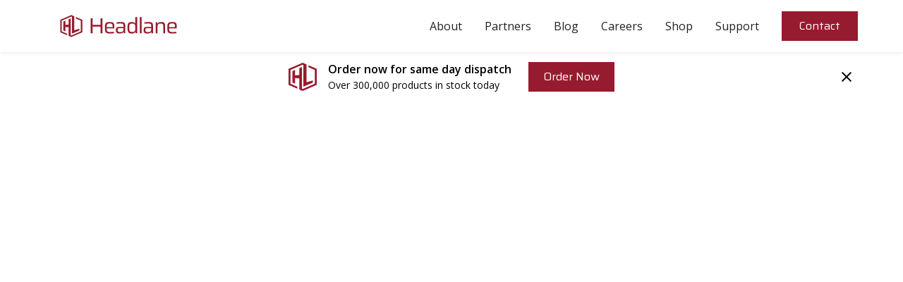

--- FILE ---
content_type: text/html
request_url: https://www.headlane.co.uk/privacy-policy
body_size: 16083
content:
<!DOCTYPE html><!-- Last Published: Tue Oct 07 2025 10:18:32 GMT+0000 (Coordinated Universal Time) --><html data-wf-domain="www.headlane.co.uk" data-wf-page="64f1b60a3fcc46e5073ea788" data-wf-site="64e4afdd6e04c69f93416933" lang="en"><head><meta charset="utf-8"/><title>Privacy Policy | Headlane | Same day dispatch of genuine spare parts for mobile phone and tablets</title><meta content="Read our privacy policy. Headlane delivers across the globe specialising in next day shipping of genuine spare parts to countries including the UK, Europe, Asia and the USA. We stock over 9000 different lines, spanning from historic models of Nokia, Ericsson and Blackberry to parts for the latest handsets, tablets and smartwatches from Apple, Google, Honor, HTC, Huawei, LG, Motorola, OnePlus, Oppo, Realme, Samsung, Sony, Xiaomi and many more." name="description"/><meta content="Privacy Policy | Headlane | Same day dispatch of genuine spare parts for mobile phone and tablets" property="og:title"/><meta content="Read our privacy policy. Headlane delivers across the globe specialising in next day shipping of genuine spare parts to countries including the UK, Europe, Asia and the USA. We stock over 9000 different lines, spanning from historic models of Nokia, Ericsson and Blackberry to parts for the latest handsets, tablets and smartwatches from Apple, Google, Honor, HTC, Huawei, LG, Motorola, OnePlus, Oppo, Realme, Samsung, Sony, Xiaomi and many more." property="og:description"/><meta content="https://cdn.prod.website-files.com/64e4afdd6e04c69f93416933/6529735175e7fb5018563e8f_headlane-open-graph.webp" property="og:image"/><meta content="Privacy Policy | Headlane | Same day dispatch of genuine spare parts for mobile phone and tablets" property="twitter:title"/><meta content="Read our privacy policy. Headlane delivers across the globe specialising in next day shipping of genuine spare parts to countries including the UK, Europe, Asia and the USA. We stock over 9000 different lines, spanning from historic models of Nokia, Ericsson and Blackberry to parts for the latest handsets, tablets and smartwatches from Apple, Google, Honor, HTC, Huawei, LG, Motorola, OnePlus, Oppo, Realme, Samsung, Sony, Xiaomi and many more." property="twitter:description"/><meta content="https://cdn.prod.website-files.com/64e4afdd6e04c69f93416933/6529735175e7fb5018563e8f_headlane-open-graph.webp" property="twitter:image"/><meta property="og:type" content="website"/><meta content="summary_large_image" name="twitter:card"/><meta content="width=device-width, initial-scale=1" name="viewport"/><link href="https://cdn.prod.website-files.com/64e4afdd6e04c69f93416933/css/headlane.shared.d30295f0f.min.css" rel="stylesheet" type="text/css"/><link href="https://fonts.googleapis.com" rel="preconnect"/><link href="https://fonts.gstatic.com" rel="preconnect" crossorigin="anonymous"/><script src="https://ajax.googleapis.com/ajax/libs/webfont/1.6.26/webfont.js" type="text/javascript"></script><script type="text/javascript">WebFont.load({  google: {    families: ["Open Sans:300,300italic,400,400italic,600,600italic,700,700italic,800,800italic","Saira:regular,700,800"]  }});</script><script type="text/javascript">!function(o,c){var n=c.documentElement,t=" w-mod-";n.className+=t+"js",("ontouchstart"in o||o.DocumentTouch&&c instanceof DocumentTouch)&&(n.className+=t+"touch")}(window,document);</script><link href="https://cdn.prod.website-files.com/64e4afdd6e04c69f93416933/64f9b051ab2e282389a100b0_headlane-favicon.png" rel="shortcut icon" type="image/x-icon"/><link href="https://cdn.prod.website-files.com/64e4afdd6e04c69f93416933/64f9b1f6f8ee33524050803e_headlane-webclip.webp" rel="apple-touch-icon"/><link href="https://www.headlane.co.uk/privacy-policy" rel="canonical"/><script async="" src="https://www.googletagmanager.com/gtag/js?id=G-NKKE1JYSW1"></script><script type="text/javascript">window.dataLayer = window.dataLayer || [];function gtag(){dataLayer.push(arguments);}gtag('set', 'developer_id.dZGVlNj', true);gtag('js', new Date());gtag('config', 'G-NKKE1JYSW1');</script><script src="https://www.google.com/recaptcha/api.js" type="text/javascript"></script></head><body><div class="page-wrapper"><div class="global-styles w-embed"><style>

/* Make text look crisper and more legible in all browsers */
body {
  -webkit-font-smoothing: antialiased;
  -moz-osx-font-smoothing: grayscale;
  font-smoothing: antialiased;
  text-rendering: optimizeLegibility;
}

/* Focus state style for keyboard navigation for the focusable elements */
*[tabindex]:focus-visible,
  input[type="file"]:focus-visible {
   outline: 0.125rem solid #4d65ff;
   outline-offset: 0.125rem;
}

/* Get rid of top margin on first element in any rich text element */
.w-richtext > :not(div):first-child, .w-richtext > div:first-child > :first-child {
  margin-top: 0 !important;
}

/* Get rid of bottom margin on last element in any rich text element */
.w-richtext>:last-child, .w-richtext ol li:last-child, .w-richtext ul li:last-child {
	margin-bottom: 0 !important;
}

/* Prevent all click and hover interaction with an element */
.pointer-events-off {
	pointer-events: none;
}

/* Enables all click and hover interaction with an element */
.pointer-events-on {
  pointer-events: auto;
}

/* Create a class of .div-square which maintains a 1:1 dimension of a div */
.div-square::after {
	content: "";
	display: block;
	padding-bottom: 100%;
}

/* Make sure containers never lose their center alignment */
.container-medium,.container-small, .container-large {
	margin-right: auto !important;
  margin-left: auto !important;
}

/* 
Make the following elements inherit typography styles from the parent and not have hardcoded values. 
Important: You will not be able to style for example "All Links" in Designer with this CSS applied.
Uncomment this CSS to use it in the project. Leave this message for future hand-off.
*/
/*
a,
.w-input,
.w-select,
.w-tab-link,
.w-nav-link,
.w-dropdown-btn,
.w-dropdown-toggle,
.w-dropdown-link {
  color: inherit;
  text-decoration: inherit;
  font-size: inherit;
}
*/

/* Apply "..." after 3 lines of text */
.text-style-3lines {
	display: -webkit-box;
	overflow: hidden;
	-webkit-line-clamp: 3;
	-webkit-box-orient: vertical;
}

/* Apply "..." after 2 lines of text */
.text-style-2lines {
	display: -webkit-box;
	overflow: hidden;
	-webkit-line-clamp: 2;
	-webkit-box-orient: vertical;
}

/* Adds inline flex display */
.display-inlineflex {
  display: inline-flex;
}

/* These classes are never overwritten */
.hide {
  display: none !important;
}

@media screen and (max-width: 991px) {
    .hide, .hide-tablet {
        display: none !important;
    }
}
  @media screen and (max-width: 767px) {
    .hide-mobile-landscape{
      display: none !important;
    }
}
  @media screen and (max-width: 479px) {
    .hide-mobile{
      display: none !important;
    }
}
 
.margin-0 {
  margin: 0rem !important;
}
  
.padding-0 {
  padding: 0rem !important;
}

.spacing-clean {
padding: 0rem !important;
margin: 0rem !important;
}

.margin-top {
  margin-right: 0rem !important;
  margin-bottom: 0rem !important;
  margin-left: 0rem !important;
}

.padding-top {
  padding-right: 0rem !important;
  padding-bottom: 0rem !important;
  padding-left: 0rem !important;
}
  
.margin-right {
  margin-top: 0rem !important;
  margin-bottom: 0rem !important;
  margin-left: 0rem !important;
}

.padding-right {
  padding-top: 0rem !important;
  padding-bottom: 0rem !important;
  padding-left: 0rem !important;
}

.margin-bottom {
  margin-top: 0rem !important;
  margin-right: 0rem !important;
  margin-left: 0rem !important;
}

.padding-bottom {
  padding-top: 0rem !important;
  padding-right: 0rem !important;
  padding-left: 0rem !important;
}

.margin-left {
  margin-top: 0rem !important;
  margin-right: 0rem !important;
  margin-bottom: 0rem !important;
}
  
.padding-left {
  padding-top: 0rem !important;
  padding-right: 0rem !important;
  padding-bottom: 0rem !important;
}
  
.margin-horizontal {
  margin-top: 0rem !important;
  margin-bottom: 0rem !important;
}

.padding-horizontal {
  padding-top: 0rem !important;
  padding-bottom: 0rem !important;
}

.margin-vertical {
  margin-right: 0rem !important;
  margin-left: 0rem !important;
}
  
.padding-vertical {
  padding-right: 0rem !important;
  padding-left: 0rem !important;
}

@media screen and (min-width: 1620px) {
	.header139_content {
  	padding-left: calc(((100svw - 80rem) / 2) - 10svw - 2.5rem);
  }
}
</style></div><main class="main-wrapper"><div class="navbar"><div data-animation="default" class="navbar11_component w-nav" data-easing2="ease" fs-scrolldisable-element="smart-nav" data-easing="ease" data-collapse="medium" data-w-id="cfad4eab-4307-5324-6644-ceddbd34a49f" role="banner" data-duration="400"><div class="navbar11_container"><a href="/" class="navbar11_logo-link w-nav-brand"><img src="https://cdn.prod.website-files.com/64e4afdd6e04c69f93416933/64e4cb937ebbe9e94824ca57_headlane-logo-landscape-red.svg" loading="lazy" alt="Headlane - Red SVG of Headlane&#x27;s icon logo placed on the left of white Headlane text logo.
" class="navbar2_logo"/></a><nav role="navigation" class="navbar11_menu is-page-height-tablet w-nav-menu"><a href="/about" class="navbar_link w-nav-link">About</a><a href="/partners" class="navbar_link w-nav-link">Partners</a><a href="/blog" class="navbar_link w-nav-link">Blog</a><a href="/careers" class="navbar_link w-nav-link">Careers</a><a href="https://shop.headlane.co.uk/" target="_blank" class="navbar_link w-nav-link">Shop</a><a href="/support" class="navbar_link w-nav-link">Support</a><div class="navbar11_menu-buttons"><a href="/contact" class="button is-navbar-button is-black-hover w-button">Contact</a></div></nav><div class="menu-icon2"><div class="menu-icon_line-top"><div class="menu-icon_line-middle-inner"></div></div><div class="menu-icon_line-middle"><div class="menu-icon_line-middle-inner"></div></div><div class="menu-icon_line-bottom"><div class="menu-icon_line-middle-inner"></div></div><div class="navbar11_menu-button w-nav-button"></div></div></div></div></div><section class="banner_component"><div class="padding-global"><div class="banner7_content-wrapper"><div class="banner7_content"><div class="banner7_icon-wrapper"><img src="https://cdn.prod.website-files.com/64e4afdd6e04c69f93416933/64f9e63b59bdf5f8a7fef262_headlane-red-icon-logo.svg" loading="lazy" alt="Headlane - SVG version of Headlane&#x27;s red icon logo." class="icon-1x1-large"/></div><div class="banner7_text-wrapper"><div class="text-weight-semibold">Order now for same day dispatch</div><p class="text-size-small">Over 300,000 products in stock today</p></div><div class="button-group mt-20"><a href="https://shop.headlane.co.uk/" target="_blank" class="button is-small is-black-hover w-button">Order now</a></div></div><a data-w-id="45d12b55-730d-ac8a-3f73-e43e2c9ae65c" href="#" class="banner_close-button w-inline-block"><div class="icon-embed-small w-embed"><svg width="100%" height="100%" viewBox="0 0 32 33" fill="none" xmlns="http://www.w3.org/2000/svg">
<path d="M22.8354 22.864L22.3639 23.3354C22.1036 23.5957 21.6815 23.5957 21.4211 23.3354L16 17.9142L10.5788 23.3353C10.3185 23.5957 9.89638 23.5957 9.63603 23.3353L9.16462 22.8639C8.90427 22.6036 8.90427 22.1815 9.16462 21.9211L14.5858 16.5L9.16462 11.0788C8.90427 10.8185 8.90427 10.3964 9.16462 10.136L9.63602 9.66463C9.89637 9.40428 10.3185 9.40428 10.5788 9.66463L16 15.0858L21.4211 9.66462C21.6815 9.40427 22.1036 9.40427 22.3639 9.66462L22.8354 10.136C23.0957 10.3964 23.0957 10.8185 22.8354 11.0788L17.4142 16.5L22.8354 21.9211C23.0957 22.1815 23.0957 22.6036 22.8354 22.864Z" fill="currentColor"/>
</svg></div></a></div></div></section><header data-w-id="5251b22c-5371-af73-0bcb-73ed5fc214bf" style="opacity:0" class="section_header-service-page"><div class="padding-global"><div class="container-large"><div class="padding-section-large"><div class="max-width-large"><h1 data-w-id="5251b22c-5371-af73-0bcb-73ed5fc214c4" style="opacity:0" class="text-color-white header_large-heading">Privacy Policy</h1><div class="spacer-small"></div><p data-w-id="5251b22c-5371-af73-0bcb-73ed5fc214c7" style="opacity:0" class="text-size-medium text-color-white">Effective Date: 13/10/2023</p></div></div></div></div><div class="careers_background-image-wrapper"><div class="image-overlay-layer"></div><img src="https://cdn.prod.website-files.com/64e4afdd6e04c69f93416933/64f1b660dbffae8a63fcd476_headlane-privacy-policy-banner.webp" loading="eager" sizes="100vw" srcset="https://cdn.prod.website-files.com/64e4afdd6e04c69f93416933/64f1b660dbffae8a63fcd476_headlane-privacy-policy-banner-p-500.webp 500w, https://cdn.prod.website-files.com/64e4afdd6e04c69f93416933/64f1b660dbffae8a63fcd476_headlane-privacy-policy-banner-p-800.webp 800w, https://cdn.prod.website-files.com/64e4afdd6e04c69f93416933/64f1b660dbffae8a63fcd476_headlane-privacy-policy-banner-p-1080.webp 1080w, https://cdn.prod.website-files.com/64e4afdd6e04c69f93416933/64f1b660dbffae8a63fcd476_headlane-privacy-policy-banner-p-1600.webp 1600w, https://cdn.prod.website-files.com/64e4afdd6e04c69f93416933/64f1b660dbffae8a63fcd476_headlane-privacy-policy-banner.webp 1920w" alt="" class="careers_background-image"/></div></header><section data-w-id="74a46ada-6c34-3e3f-9e16-550d3ee88562" style="opacity:0" class="section_content7"><div class="padding-global"><div class="container-small"><div class="padding-section-medium"><div class="content7_component"><div class="spacer-small"></div><div data-w-id="74a46ada-6c34-3e3f-9e16-550d3ee8856a" style="opacity:0" class="text-rich-text w-richtext"><p><strong>1.       Introduction</strong></p><p>1.1    We are committed to safeguarding the privacy of our website visitors and customers; in this policy we explain how we will handle your personal data.</p><p>1.2    This policy applies where we are acting as a data controller with respect to your personal data; in other words, where we determine the purposes and means of the processing of that personal data.</p><p>1.3    We use cookies on our website. Insofar as those cookies are not strictly necessary for the provision of our website and services, we will ask you to consent to our use of cookies when you first visit our website.</p><p>1.4    Our website incorporates privacy controls which affect how we will process your personal data. By using the privacy controls, you can specify whether you would like to receive direct marketing communications and limit the publication of your information.</p><p>1.5    In this policy, &quot;we&quot;, &quot;us&quot; and &quot;our&quot; refer to <em>Headlane Limited.</em> For more information about us, see Section 17.</p><p><strong>2.       How we use your personal data</strong></p><p>2.1    In this Section 2 we have set out:</p><p>(a)    the general categories of personal data that we may process;</p><p>(b)    in the case of personal data that we did not obtain directly from you, the source and specific categories of that data;</p><p>(c)    the purposes for which we may process personal data; and</p><p>(d)    the legal bases of the processing.</p><p>2.2    We may process data about your use of our website and services (&quot;<strong>usage data</strong>&quot;). The usage data may include your IP address, geographical location, browser type and version, operating system, referral source, length of visit, page views and website navigation paths, as well as information about the timing, frequency and pattern of your service use. The source of the usage data is Google Analytics. This usage data may be processed for the purposes of analysing the use of the website and services. The legal basis for this processing is our legitimate interests, namely monitoring and improving our website and services.</p><p>2.3    We may process your account data (&quot;<strong>account data</strong>&quot;). The account data may include your name and email address. The account data may be processed for the purposes of operating our website, providing our services, ensuring the security of our website and services, maintaining back-ups of our databases and communicating with you. The legal basis for this processing is our legitimate interests, namely the performance of a contract between you and us and/or taking steps, at your request, to enter into such a contract.</p><p>2.4    We may process information that you post for publication on our website or through our services (&quot;<strong>publication data</strong>&quot;). The publication data may be processed for the purposes of enabling such publication and administering our website and services. The legal basis for this processing is our legitimate interests, namely the performance of a contract between you and us and/or taking steps, at your request, to enter into such a contract.</p><p>2.5    We may process information contained in any enquiry you submit to us regarding goods and/or services (&quot;<strong>enquiry data</strong>&quot;). The enquiry data may be processed for the purposes of offering, marketing and selling relevant goods and/or services to you. The legal basis for this processing is our legitimate interests, namely the performance of a contract between you and us and/or taking steps, at your request, to enter into such a contract.</p><p>2.6    We may process information relating to our customer relationships, including customer contact information (&quot;<strong>customer relationship data</strong>&quot;). The customer relationship data may include your name, your employer, your job title or role, your contact details, and information contained in communications between us and you or your employer. The source of the customer relationship data is you or your employer. The customer relationship data may be processed for the purposes of managing our relationships with customers, communicating with customers, keeping records of those communications and promoting our products and services to customers]. The legal basis for this processing is our legitimate interests, namely the proper management of our customer relationships.</p><p>2.7    We may process information relating to transactions, including purchases of goods and services, that you enter into with us and/or through our website(&quot;<strong>transaction data</strong>&quot;). The transaction data may include your contact details.  The transaction data may be processed for the purpose of supplying the purchased goods and services and keeping proper records of those transactions. The legal basis for this processing is the performance of a contract between you and us and/or taking steps, at your request, to enter into such a contract and our legitimate interests, namely the proper administration of our website and business.</p><p>2.8    We may process information that you provide to us for the purpose of subscribing to our email notifications and/or newsletters (&quot;<strong>notification data</strong>&quot;). The notification data may be processed for the purposes of sending you the relevant notifications and/or newsletters. The legal basis for this processing is the performance of a contract between you and us and/or taking steps, at your request, to enter into such a contract.</p><p>2.9    We may process information contained in or relating to any communication that you send to us (&quot;<strong>correspondence data</strong>&quot;). The correspondence data may include the communication content and metadata associated with the communication. Our website will generate the metadata associated with communications made using the website contact forms. The correspondence data may be processed for the purposes of communicating with you and record-keeping. The legal basis for this processing is our legitimate interests, namely the proper administration of our website and business and communications with users.</p><p>2.10  We may process any of your personal data identified in this policy where necessary for the establishment, exercise or defence of legal claims, whether in court proceedings or in an administrative or out-of-court procedure. The legal basis for this processing is our legitimate interests, namely the protection and assertion of our legal rights, your legal rights and the legal rights of others.</p><p>2.12  We may process any of your personal data identified in this policy where necessary for the purposes of obtaining or maintaining insurance coverage, managing risks, or obtaining professional advice. The legal basis for this processing is our legitimate interests, namely the proper protection of our business against risks.</p><p>2.13  In addition to the specific purposes for which we may process your personal data set out in this Section 2, we may also process any of your personal data where such processing is necessary for compliance with a legal obligation to which we are subject, or in order to protect your vital interests or the vital interests of another natural person.</p><p><strong>3.       Providing your personal data to others</strong></p><p>3.1    We may disclose your personal data to any member of our group of companies (this means our subsidiaries, our ultimate holding company and all its subsidiaries) insofar as reasonably necessary for the purposes, and on the legal bases, set out in this policy.</p><p>3.2    We may disclose your personal data to our insurers and/or professional advisers insofar as reasonably necessary for the purposes of obtaining or maintaining insurance coverage, managing risks, obtaining professional advice, or the establishment, exercise or defence of legal claims, whether in court proceedings or in an administrative or out-of-court procedure.</p><p>3.3    Financial transactions relating to our website and services are handled by our payment services providers, <em>Ingenico e-Commerce Solutions Ltd. </em>We will share transaction data with our payment services providers only to the extent necessary for the purposes of processing your payments, refunding such payments and dealing with complaints and queries relating to such payments and refunds. You can find information about the payment services providers&#x27; privacy policies and practices at https://www.ingenico.com/privacy-policy.</p><p>3.4    In addition to the specific disclosures of personal data set out in this Section 4, we may disclose your personal data where such disclosure is necessary for compliance with a legal obligation to which we are subject, or in order to protect your vital interests or the vital interests of another natural person. We may also disclose your personal data where such disclosure is necessary for the establishment, exercise or defence of legal claims, whether in court proceedings or in an administrative or out-of-court procedure.</p><p> </p><p><strong>4.       Retaining and deleting personal data</strong></p><p>4.1    This Section 6 sets out our data retention policies and procedure, which are designed to help ensure that we comply with our legal obligations in relation to the retention and deletion of personal data.</p><p>4.2    Personal data that we process for any purpose or purposes shall not be kept for longer than is necessary for that purpose or those purposes.</p><p>4.3    We will retain your personal data as follows:</p><p>(a)    <em>Data relating to your account, orders, enquiries</em> will be retained for a period of 5 years following any order or update to your data, at the end of which period this data will be anonymised. This means removal of personal information that may be used to identify an indibidual.</p><p>4.4    Notwithstanding the other provisions of this Section 6, we may retain your personal data where such retention is necessary for compliance with a legal obligation to which we are subject, or in order to protect your vital interests or the vital interests of another natural person.</p><p><strong>5.       Amendments</strong></p><p>5.1    We may update this policy from time to time by publishing a new version on our website.</p><p>5.2    You should check this page occasionally to ensure you are happy with any changes to this policy.</p><p>5.3    We will notify you of any significant changes to this policy by email.</p><p><strong>6.       Your rights</strong></p><p>6.1    In this Section 8, we have summarised the rights that you have under data protection law. Some of the rights are complex, and not all of the details have been included in our summaries. Accordingly, you should read the relevant laws and guidance from the regulatory authorities for a full explanation of these rights.</p><p>6.2    Your principal rights under data protection law are:</p><p>(a)    the right to access;</p><p>(b)    the right to rectification;</p><p>(c)    the right to erasure;</p><p>(d)    the right to restrict processing;</p><p>(e)    the right to object to processing;</p><p>(f)    the right to data portability;</p><p>(g)    the right to complain to a supervisory authority; and</p><p>(h)    the right to withdraw consent.</p><p>6.3    You have the right to confirmation as to whether or not we process your personal data and, where we do, access to the personal data, together with certain additional information. That additional information includes details of the purposes of the processing, the categories of personal data concerned and the recipients of the personal data. Providing the rights and freedoms of others are not affected, we will supply to you a copy of your personal data. The first copy will be provided free of charge, but additional copies may be subject to a reasonable fee.</p><p>6.4    You have the right to have any inaccurate personal data about you rectified and, taking into account the purposes of the processing, to have any incomplete personal data about you completed.</p><p>6.5    In some circumstances you have the right to the erasure of your personal data without undue delay. Those circumstances include: the personal data are no longer necessary in relation to the purposes for which they were collected or otherwise processed; you withdraw consent to consent-based processing; you object to the processing under certain rules of applicable data protection law; the processing is for direct marketing purposes; and the personal data have been unlawfully processed. However, there are exclusions of the right to erasure. The general exclusions include where processing is necessary: for exercising the right of freedom of expression and information; for compliance with a legal obligation; or for the establishment, exercise or defence of legal claims.</p><p>6.6    In some circumstances you have the right to restrict the processing of your personal data. Those circumstances are: you contest the accuracy of the personal data; processing is unlawful but you oppose erasure; we no longer need the personal data for the purposes of our processing, but you require personal data for the establishment, exercise or defence of legal claims; and you have objected to processing, pending the verification of that objection. Where processing has been restricted on this basis, we may continue to store your personal data. However, we will only otherwise process it: with your consent; for the establishment, exercise or defence of legal claims; for the protection of the rights of another natural or legal person; or for reasons of important public interest.</p><p>6.7    You have the right to object to our processing of your personal data on grounds relating to your particular situation, but only to the extent that the legal basis for the processing is that the processing is necessary for: the performance of a task carried out in the public interest or in the exercise of any official authority vested in us; or the purposes of the legitimate interests pursued by us or by a third party. If you make such an objection, we will cease to process the personal information unless we can demonstrate compelling legitimate grounds for the processing which override your interests, rights and freedoms, or the processing is for the establishment, exercise or defence of legal claims.</p><p>6.8    You have the right to object to our processing of your personal data for direct marketing purposes (including profiling for direct marketing purposes). If you make such an objection, we will cease to process your personal data for this purpose.</p><p>6.9    You have the right to object to our processing of your personal data for scientific or historical research purposes or statistical purposes on grounds relating to your particular situation, unless the processing is necessary for the performance of a task carried out for reasons of public interest.</p><p>6.10  To the extent that the legal basis for our processing of your personal data is:</p><p>(a)    consent; or</p><p>(b)    that the processing is necessary for the performance of a contract to which you are party or in order to take steps at your request prior to entering into a contract,</p><p>        and such processing is carried out by automated means, you have the right to receive your personal data from us in a structured, commonly used and machine-readable format. However, this right does not apply where it would adversely affect the rights and freedoms of others.</p><p>6.11  If you consider that our processing of your personal information infringes data protection laws, you have a legal right to lodge a complaint with a supervisory authority responsible for data protection. You may do so in the EU member state of your habitual residence, your place of work or the place of the alleged infringement.</p><p>6.12  To the extent that the legal basis for our processing of your personal information is consent, you have the right to withdraw that consent at any time. Withdrawal will not affect the lawfulness of processing before the withdrawal.</p><p>6.13  You may exercise any of your rights in relation to your personal data by written notice to us ,in addition to the other methods specified in this Section 6.</p><p><strong>7.       Third party websites</strong></p><p>7.1    Our website includes hyperlinks to, and details of, third party websites.</p><p>7.2    We have no control over, and are not responsible for, the privacy policies and practices of third parties.</p><p><strong>8.       Personal data of children</strong></p><p>8.1    Our website and services are targeted at registered business and persons over the age 18.</p><p>8.2    If we have reason to believe that we hold personal data of a person under that age in our databases, we will delete that personal data.</p><p><strong>9.       Updating information</strong></p><p>9.1    Please let us know if the personal information that we hold about you needs to be corrected or updated.</p><p><strong>10.    About cookies</strong></p><p>10.1  A cookie is a file containing an identifier (a string of letters and numbers) that is sent by a web server to a web browser and is stored by the browser. The identifier is then sent back to the server each time the browser requests a page from the server.</p><p>10.2  Cookies may be either &quot;persistent&quot; cookies or &quot;session&quot; cookies: a persistent cookie will be stored by a web browser and will remain valid until its set expiry date, unless deleted by the user before the expiry date; a session cookie, on the other hand, will expire at the end of the user session, when the web browser is closed.</p><p>10.3  Cookies do not typically contain any information that personally identifies a user, but personal information that we store about you may be linked to the information stored in and obtained from cookies.</p><p><strong>11.    Cookies that we use</strong></p><p>11.1  We use cookies for the following purposes:</p><p>(a)    Session - we use cookies to identify you / an existing session when you visit our website and as you navigate our website. These persist for up to 90 days (cookies used for this purpose are: session_id );</p><p>(b)    Language - we use cookies to help us to determine the display language for our website. These persist only while the browser is opened (cookies used for this purpose are: frontend_lang )<em>;</em></p><p>(c)    File Token - we use cookies to determine whether a file download has completed. These persist only while the browser is opened (cookies used for this purpose are: <em>fileToken</em>); </p><p><strong>14.    Cookies used by our service providers</strong></p><p>14.1  Our service providers use cookies and those cookies may be stored on your computer when you visit our website.</p><p>14.2  We use Google Analytics to analyse the use of our website. Google Analytics gathers information about website use by means of cookies. The information gathered relating to our website is used to create reports about the use of our website. Google&#x27;s privacy policy is available at: <a href="https://www.google.com/policies/privacy/" target="_blank">https://www.google.com/policies/privacy/</a>. The relevant cookies are listed below :</p></div></div><div class="spacer-medium"></div><div class="w-embed"><style type="text/css">
.tg  {border-collapse:collapse;border-spacing:0;}
.tg td{border-color:black;border-style:solid;border-width:1px;font-family:Arial, sans-serif;font-size:14px;
  overflow:hidden;padding:10px 5px;word-break:normal;}
.tg th{border-color:black;border-style:solid;border-width:1px;font-family:Arial, sans-serif;font-size:14px;
  font-weight:normal;overflow:hidden;padding:10px 5px;word-break:normal;}
.tg .tg-jb70{background-color:rgba(255, 255, 255, 0.95);border-color:inherit;color:#212121;text-align:left;vertical-align:top}
.tg .tg-y698{background-color:#efefef;border-color:inherit;text-align:left;vertical-align:top}
.tg .tg-j36g{background-color:#efefef;border-color:inherit;color:#000000;text-align:left;vertical-align:middle}
.tg .tg-0pky{border-color:inherit;text-align:left;vertical-align:top}
</style>
<table class="tg">
<thead>
  <tr>
    <th class="tg-y698">Cookie Name</th>
    <th class="tg-j36g">Cookie Name</th>
    <th class="tg-y698">Description</th>
  </tr>
</thead>
<tbody>
  <tr>
    <td class="tg-0pky">_ga</td>
    <td class="tg-0pky">2 years</td>
    <td class="tg-jb70">Used to distinguish users.</td>
  </tr>
  <tr>
    <td class="tg-0pky">_gid</td>
    <td class="tg-0pky">24 hours</td>
    <td class="tg-0pky">Used to distinguish users.</td>
  </tr>
  <tr>
    <td class="tg-0pky">_gat</td>
    <td class="tg-0pky">1 minute</td>
    <td class="tg-0pky">Used to throttle request rate. If Google Analytics is deployed via Google Tag Manager, this cookie will be named _dc_gtm_&lt;property-id&gt;.</td>
  </tr>
  <tr>
    <td class="tg-0pky">AMP_TOKEN</td>
    <td class="tg-0pky">30 seconds to 1 year</td>
    <td class="tg-0pky">Contains a token that can be used to retrieve a Client ID from AMP Client ID service. Other possible values indicate opt-out, inflight request or an error retrieving a Client ID from AMP Client ID service.</td>
  </tr>
  <tr>
    <td class="tg-0pky">_gac_&lt;property-id&gt;</td>
    <td class="tg-0pky">90 days</td>
    <td class="tg-0pky">Contains campaign related information for the user. If you have linked your Google Analytics and Google Ads accounts, Google Ads website conversion tags will read this cookie unless you opt-out. <br><a href="https://support.google.com/google-ads/answer/7521212" target="_blank" rel="noopener noreferrer">Learn more</a>.</td>
  </tr>
  <tr>
    <td class="tg-y698">Cookie Name</td>
    <td class="tg-y698">Default <span style="font-weight:400;font-style:normal">Expiration Time</span></td>
    <td class="tg-y698">Description</td>
  </tr>
  <tr>
    <td class="tg-0pky">__utma</td>
    <td class="tg-0pky">2 years from set/update</td>
    <td class="tg-jb70"><span style="background-color:rgba(255, 255, 255, 0.95)">Used to distinguish users and sessions. The cookie is created when the javascript library executes and no existing __utma cookies exists. The cookie is updated every time data is sent to Google Analytics.</span></td>
  </tr>
  <tr>
    <td class="tg-0pky"><span style="font-weight:400;font-style:normal">__utmt</span></td>
    <td class="tg-jb70"><span style="background-color:rgba(255, 255, 255, 0.95)">10 minutes</span></td>
    <td class="tg-0pky">Used to throttle request rate.</td>
  </tr>
  <tr>
    <td class="tg-0pky">__utmb</td>
    <td class="tg-jb70"><span style="background-color:rgba(255, 255, 255, 0.95)">30 mins from set/update</span></td>
    <td class="tg-0pky">Used to determine new sessions/visits. The cookie is created when the javascript library executes and no existing __utmb cookies exists. The cookie is updated every time data is sent to Google Analytics.</td>
  </tr>
  <tr>
    <td class="tg-0pky">__utmc</td>
    <td class="tg-jb70"><span style="background-color:rgba(255, 255, 255, 0.95)">End of browser session</span></td>
    <td class="tg-0pky">Not used in ga.js. Set for interoperability with urchin.js. Historically, this cookie operated in conjunction with the <br>__utmb cookie to determine whether the user was in a new session/visit.</td>
  </tr>
  <tr>
    <td class="tg-0pky">__utmz</td>
    <td class="tg-0pky">6 months from set/update</td>
    <td class="tg-jb70"><span style="background-color:rgba(255, 255, 255, 0.95)">Stores the traffic source or campaign that explains how the user reached your site. The cookie is created when the javascript library executes and is updated every time data is sent to Google Analytics.</span></td>
  </tr>
  <tr>
    <td class="tg-0pky">__utmv</td>
    <td class="tg-jb70"><span style="background-color:rgba(255, 255, 255, 0.95)">2 years from set/update</span></td>
    <td class="tg-0pky">Used to store visitor-level custom variable data. This cookie is created when a developer uses the <br><a href="https://developers.google.com/analytics/devguides/collection/gajs/methods/gaJSApiBasicConfiguration#_gat.GA_Tracker_._setCustomVar" target="_blank" rel="noopener noreferrer">_setCustomVar</a><br><a href="https://developers.google.com/analytics/devguides/collection/gajs/methods/gaJSApiBasicConfiguration#_gat.GA_Tracker_._setCustomVar" target="_blank" rel="noopener noreferrer"> </a>method with a visitor level custom variable. This cookie was also used for the deprecated <br>_setVar method. The cookie is updated every time data is sent to Google Analytics.</td>
  </tr>
</tbody>
</table></div><div class="spacer-medium"></div><div class="w-richtext"><p>‍<strong>15.    Managing cookies</strong>‍</p><p>15.1  Most browsers allow you to refuse to accept cookies and to delete cookies. The methods for doing so vary from browser to browser, and from version to version. You can however obtain up-to-date information about blocking and deleting cookies via these links:<br/></p><p>(a)    <a href="https://support.google.com/chrome/answer/95647?hl=en" target="_blank">https://support.google.com/chrome/answer/95647?hl=en</a> (Chrome);</p><p>(b)    <a href="https://support.mozilla.org/en-US/kb/enable-and-disable-cookies-website-preferences">https://support.mozilla.org/en-US/kb/enable-and-disable-cookies-website-preferences</a> (Firefox);</p><p>(c)    <a href="http://www.opera.com/help/tutorials/security/cookies/" target="_blank">http://www.opera.com/help/tutorials/security/cookies/</a> (Opera);</p><p>(d)    <a href="https://support.microsoft.com/en-gb/help/17442/windows-internet-explorer-delete-manage-cookies" target="_blank">https://support.microsoft.com/en-gb/help/17442/windows-internet-explorer-delete-manage-cookies</a> (Internet Explorer);</p><p>(e)    <a href="https://support.apple.com/kb/PH21411" target="_blank">https://support.apple.com/kb/PH21411</a> (Safari); and</p><p>(f)    <a href="https://privacy.microsoft.com/en-us/windows-10-microsoft-edge-and-privacy" target="_blank">https://privacy.microsoft.com/en-us/windows-10-microsoft-edge-and-privacy</a> (Edge).<br/></p><p>15.2  Blocking all cookies will have a negative impact upon the usability of many websites.</p><p>15.3  If you block cookies, you will not be able to use all the features on our website.</p><p><strong>17.    Our details</strong></p><p>17.1  This website is owned and operated by <em>Headlane Limited.</em></p><p>17.2  We are registered in England and Wales under registration number <em>07514505</em>, and our registered office is at <em>23 Warple Way, Acton, London, W3 0RX.</em></p><p>17.3  Our principal place of business is at <em>23 Warple Way, Acton, London, W3 0RX</em>.</p><p>17.4  You can contact us:</p><p>(a)    by post, to the postal address given above;</p><p>(b)    using our website contact form;</p><p>(c)    by telephone, on the contact number published on our website ; or</p><p>(d)    by email, using the email address published on our website.<br/></p><p><strong>18.    Representative within the European Union</strong></p><p>18.1  Our representative within the European Union with respect to our obligations under data protection law is ourselves and you can contact our representative by<em> e-mail at info@headlane.co.uk</em>.</p><p><strong>19.    Data protection officer</strong></p><p>19.1  Our data protection officer&#x27;s contact details are: info@headlane.co.uk.</p><p><br/></p></div></div></div></div></section><footer data-w-id="47063da4-331c-9db8-c7a4-95c92885164a" class="footer text-color-white"><div class="padding-global"><div class="container-large"><div class="padding-vertical padding-xxlarge"><div class="footer_top-grid"><div data-w-id="47063da4-331c-9db8-c7a4-95c92885164f" class="w-layout-grid footer_top-wrapper"><div id="w-node-a567f160-6033-8cb7-db1b-801db0b4b05a-2885164a" data-w-id="a567f160-6033-8cb7-db1b-801db0b4b05a" class="footer_logo-wrapper"><img src="https://cdn.prod.website-files.com/64e4afdd6e04c69f93416933/652526c4342fc81383e1402c_headlane-logo-landscape-white.svg" loading="lazy" id="w-node-_47063da4-331c-9db8-c7a4-95c928851652-2885164a" alt="Headlane - White SVG of Headlane&#x27;s icon logo placed on the left of white Headlane text logo." class="footer_logo-image"/><h1 class="footer_strapline">Genuine Parts Globally</h1><div class="text-block-9">Founded in 2011, Headlane Ltd is a B2B supplier specialising in 100% Original spare parts for mobile phones.We offer a wide range of parts in physical stock, for quick worldwide delivery.</div></div><div id="w-node-_47063da4-331c-9db8-c7a4-95c928851654-2885164a" data-w-id="47063da4-331c-9db8-c7a4-95c928851654" class="footer_details-wrapper"><div class="footer_heading">Address:</div><div class="spacer-tiny"></div><div class="footer_paragraph">Unit 13 Clock Tower Road,<br/>Isleworth, TW7 6GF<br/>United Kingdom</div><div class="spacer-small"></div><div class="footer_heading">Opening Hours:</div><div class="footer_paragraph">Mon-Fri: 9:00am-18:00pm (BST)</div><div class="spacer-small"></div><div class="footer_heading">Contact:</div><div class="spacer-tiny"></div><div class="text-size-small"><a href="tel:+442087497777" class="footer_contact-link footer_paragraph">+44(0) 208 749 7777</a></div><div class="text-size-small"><a href="mailto:info@headlane.co.uk" class="footer_contact-link footer_paragraph">info@headlane.co.uk</a></div></div><div id="w-node-_69580327-6668-9920-5aae-afec850c2c8d-2885164a" data-w-id="69580327-6668-9920-5aae-afec850c2c8d" class="footer_menu-links"><a id="w-node-_6700df8c-1e16-0b0a-5f87-fce0c4a6d6ea-2885164a" href="/" class="footer_link">Home</a><a id="w-node-b19ee231-be17-49de-4038-fe9671fda8a0-2885164a" href="/careers" class="footer_link">Careers</a><a id="w-node-bc5b007b-0fba-ffba-51ae-485d3d5fcaa0-2885164a" href="/about" class="footer_link">About</a><a id="w-node-_7fccf56c-2adf-820e-5955-9998ba3c121c-2885164a" href="/support" class="footer_link">Support</a><a id="w-node-_00960a50-4b77-71e9-401c-33124955b687-2885164a" href="/partners" class="footer_link">Partners</a><a id="w-node-f4b26fed-1a3e-88aa-61f2-a3f63ad0490e-2885164a" href="https://shop.headlane.co.uk/" target="_blank" class="footer_link">Shop</a><a id="w-node-_3f0b67b5-fa3e-c0fa-f89d-0c6e35d5ef60-2885164a" href="/blog" class="footer_link">Blog</a><a id="w-node-fc11b58c-2648-6226-f08b-b33ad10b8a57-2885164a" href="/contact" class="footer_link">Contact</a></div><div id="w-node-c40f82a7-86a7-daa8-80b0-176091488423-2885164a" class="footer_social-wrapper"><div data-w-id="71893493-38c2-2f33-5cd7-bbcad35a88f7" class="w-layout-grid footer_social-list"><a href="https://www.facebook.com/profile.php?id=100091749854380" target="_blank" class="footer_social-link w-inline-block"><div class="icon-embed-xsmall footer_icons w-embed"><svg width="100%" height="100%" viewBox="0 0 24 24" fill="none" xmlns="http://www.w3.org/2000/svg">
<path d="M22 12.0611C22 6.50451 17.5229 2 12 2C6.47715 2 2 6.50451 2 12.0611C2 17.0828 5.65684 21.2452 10.4375 22V14.9694H7.89844V12.0611H10.4375V9.84452C10.4375 7.32296 11.9305 5.93012 14.2146 5.93012C15.3088 5.93012 16.4531 6.12663 16.4531 6.12663V8.60261H15.1922C13.95 8.60261 13.5625 9.37822 13.5625 10.1739V12.0611H16.3359L15.8926 14.9694H13.5625V22C18.3432 21.2452 22 17.083 22 12.0611Z" fill="CurrentColor"/>
</svg></div></a><a href="https://www.instagram.com/headlaneltd/" target="_blank" class="footer_social-link w-inline-block"><div class="icon-embed-xsmall footer_icons w-embed"><svg width="100%" height="100%" viewBox="0 0 24 24" fill="none" xmlns="http://www.w3.org/2000/svg">
<path fill-rule="evenodd" clip-rule="evenodd" d="M16 3H8C5.23858 3 3 5.23858 3 8V16C3 18.7614 5.23858 21 8 21H16C18.7614 21 21 18.7614 21 16V8C21 5.23858 18.7614 3 16 3ZM19.25 16C19.2445 17.7926 17.7926 19.2445 16 19.25H8C6.20735 19.2445 4.75549 17.7926 4.75 16V8C4.75549 6.20735 6.20735 4.75549 8 4.75H16C17.7926 4.75549 19.2445 6.20735 19.25 8V16ZM16.75 8.25C17.3023 8.25 17.75 7.80228 17.75 7.25C17.75 6.69772 17.3023 6.25 16.75 6.25C16.1977 6.25 15.75 6.69772 15.75 7.25C15.75 7.80228 16.1977 8.25 16.75 8.25ZM12 7.5C9.51472 7.5 7.5 9.51472 7.5 12C7.5 14.4853 9.51472 16.5 12 16.5C14.4853 16.5 16.5 14.4853 16.5 12C16.5027 10.8057 16.0294 9.65957 15.1849 8.81508C14.3404 7.97059 13.1943 7.49734 12 7.5ZM9.25 12C9.25 13.5188 10.4812 14.75 12 14.75C13.5188 14.75 14.75 13.5188 14.75 12C14.75 10.4812 13.5188 9.25 12 9.25C10.4812 9.25 9.25 10.4812 9.25 12Z" fill="CurrentColor"/>
</svg></div></a><a href="https://www.linkedin.com/company/headlane-ltd/?originalSubdomain=uk" target="_blank" class="footer_social-link w-inline-block"><div class="icon-embed-xsmall footer_icons w-embed"><svg width="100%" height="100%" viewBox="0 0 24 24" fill="none" xmlns="http://www.w3.org/2000/svg">
<path fill-rule="evenodd" clip-rule="evenodd" d="M4.5 3C3.67157 3 3 3.67157 3 4.5V19.5C3 20.3284 3.67157 21 4.5 21H19.5C20.3284 21 21 20.3284 21 19.5V4.5C21 3.67157 20.3284 3 19.5 3H4.5ZM8.52076 7.00272C8.52639 7.95897 7.81061 8.54819 6.96123 8.54397C6.16107 8.53975 5.46357 7.90272 5.46779 7.00413C5.47201 6.15897 6.13998 5.47975 7.00764 5.49944C7.88795 5.51913 8.52639 6.1646 8.52076 7.00272ZM12.2797 9.76176H9.75971H9.7583V18.3216H12.4217V18.1219C12.4217 17.742 12.4214 17.362 12.4211 16.9819V16.9818V16.9816V16.9815V16.9812C12.4203 15.9674 12.4194 14.9532 12.4246 13.9397C12.426 13.6936 12.4372 13.4377 12.5005 13.2028C12.7381 12.3253 13.5271 11.7586 14.4074 11.8979C14.9727 11.9864 15.3467 12.3141 15.5042 12.8471C15.6013 13.1803 15.6449 13.5389 15.6491 13.8863C15.6605 14.9339 15.6589 15.9815 15.6573 17.0292V17.0294C15.6567 17.3992 15.6561 17.769 15.6561 18.1388V18.3202H18.328V18.1149C18.328 17.6629 18.3278 17.211 18.3275 16.7591V16.759V16.7588C18.327 15.6293 18.3264 14.5001 18.3294 13.3702C18.3308 12.8597 18.276 12.3563 18.1508 11.8627C17.9638 11.1286 17.5771 10.5211 16.9485 10.0824C16.5027 9.77019 16.0133 9.5691 15.4663 9.5466C15.404 9.54401 15.3412 9.54062 15.2781 9.53721L15.2781 9.53721L15.2781 9.53721C14.9984 9.52209 14.7141 9.50673 14.4467 9.56066C13.6817 9.71394 13.0096 10.0641 12.5019 10.6814C12.4429 10.7522 12.3852 10.8241 12.2991 10.9314L12.2991 10.9315L12.2797 10.9557V9.76176ZM5.68164 18.3244H8.33242V9.76733H5.68164V18.3244Z" fill="CurrentColor"/>
</svg></div></a></div></div></div></div><div class="spacer-medium"></div><div class="spacer-medium"></div><div data-w-id="c4e2cd11-0a80-44f1-e75e-7bb7f49a2f1f" class="footer_bottom-block"><div class="line-divider"></div><div class="spacer-small"></div><div class="footer_bottom-links"><div class="footer_bottom-wrapper"><div class="footer_credit-text">© Copyright 2025. Website Designed &amp; Built by <a href="https://www.summit-digital.co.uk/" target="_blank" class="footer_legal-link">Summit</a></div><div class="w-layout-grid footer_legal-list"><a id="w-node-_47063da4-331c-9db8-c7a4-95c92885168f-2885164a" href="/returns-policy" class="footer_legal-link">Returns Policy</a><a id="w-node-e013dcaa-f7c3-a3d1-107b-224b4acaa855-2885164a" href="/delivery-policy" class="footer_legal-link">Delivery Policy</a><a id="w-node-_1bf1a730-9dd4-0eb6-0ccf-50f4e40d3a7c-2885164a" href="/terms-and-conditions" class="footer_legal-link">Terms of Service</a><a id="w-node-_47063da4-331c-9db8-c7a4-95c92885168d-2885164a" href="/privacy-policy" aria-current="page" class="footer_legal-link w--current">Privacy &amp; Cookies Policy</a></div></div></div></div></div></div></div></footer></main></div><script src="https://d3e54v103j8qbb.cloudfront.net/js/jquery-3.5.1.min.dc5e7f18c8.js?site=64e4afdd6e04c69f93416933" type="text/javascript" integrity="sha256-9/aliU8dGd2tb6OSsuzixeV4y/faTqgFtohetphbbj0=" crossorigin="anonymous"></script><script src="https://cdn.prod.website-files.com/64e4afdd6e04c69f93416933/js/headlane.schunk.36b8fb49256177c8.js" type="text/javascript"></script><script src="https://cdn.prod.website-files.com/64e4afdd6e04c69f93416933/js/headlane.schunk.a9fa11ceeed9175c.js" type="text/javascript"></script><script src="https://cdn.prod.website-files.com/64e4afdd6e04c69f93416933/js/headlane.f1b2bc56.e71ee1b3c330dd83.js" type="text/javascript"></script></body></html>

--- FILE ---
content_type: text/css
request_url: https://cdn.prod.website-files.com/64e4afdd6e04c69f93416933/css/headlane.shared.d30295f0f.min.css
body_size: 25013
content:
html{-webkit-text-size-adjust:100%;-ms-text-size-adjust:100%;font-family:sans-serif}body{margin:0}article,aside,details,figcaption,figure,footer,header,hgroup,main,menu,nav,section,summary{display:block}audio,canvas,progress,video{vertical-align:baseline;display:inline-block}audio:not([controls]){height:0;display:none}[hidden],template{display:none}a{background-color:#0000}a:active,a:hover{outline:0}abbr[title]{border-bottom:1px dotted}b,strong{font-weight:700}dfn{font-style:italic}h1{margin:.67em 0;font-size:2em}mark{color:#000;background:#ff0}small{font-size:80%}sub,sup{vertical-align:baseline;font-size:75%;line-height:0;position:relative}sup{top:-.5em}sub{bottom:-.25em}img{border:0}svg:not(:root){overflow:hidden}hr{box-sizing:content-box;height:0}pre{overflow:auto}code,kbd,pre,samp{font-family:monospace;font-size:1em}button,input,optgroup,select,textarea{color:inherit;font:inherit;margin:0}button{overflow:visible}button,select{text-transform:none}button,html input[type=button],input[type=reset]{-webkit-appearance:button;cursor:pointer}button[disabled],html input[disabled]{cursor:default}button::-moz-focus-inner,input::-moz-focus-inner{border:0;padding:0}input{line-height:normal}input[type=checkbox],input[type=radio]{box-sizing:border-box;padding:0}input[type=number]::-webkit-inner-spin-button,input[type=number]::-webkit-outer-spin-button{height:auto}input[type=search]{-webkit-appearance:none}input[type=search]::-webkit-search-cancel-button,input[type=search]::-webkit-search-decoration{-webkit-appearance:none}legend{border:0;padding:0}textarea{overflow:auto}optgroup{font-weight:700}table{border-collapse:collapse;border-spacing:0}td,th{padding:0}@font-face{font-family:webflow-icons;src:url([data-uri])format("truetype");font-weight:400;font-style:normal}[class^=w-icon-],[class*=\ w-icon-]{speak:none;font-variant:normal;text-transform:none;-webkit-font-smoothing:antialiased;-moz-osx-font-smoothing:grayscale;font-style:normal;font-weight:400;line-height:1;font-family:webflow-icons!important}.w-icon-slider-right:before{content:""}.w-icon-slider-left:before{content:""}.w-icon-nav-menu:before{content:""}.w-icon-arrow-down:before,.w-icon-dropdown-toggle:before{content:""}.w-icon-file-upload-remove:before{content:""}.w-icon-file-upload-icon:before{content:""}*{box-sizing:border-box}html{height:100%}body{color:#333;background-color:#fff;min-height:100%;margin:0;font-family:Arial,sans-serif;font-size:14px;line-height:20px}img{vertical-align:middle;max-width:100%;display:inline-block}html.w-mod-touch *{background-attachment:scroll!important}.w-block{display:block}.w-inline-block{max-width:100%;display:inline-block}.w-clearfix:before,.w-clearfix:after{content:" ";grid-area:1/1/2/2;display:table}.w-clearfix:after{clear:both}.w-hidden{display:none}.w-button{color:#fff;line-height:inherit;cursor:pointer;background-color:#3898ec;border:0;border-radius:0;padding:9px 15px;text-decoration:none;display:inline-block}input.w-button{-webkit-appearance:button}html[data-w-dynpage] [data-w-cloak]{color:#0000!important}.w-code-block{margin:unset}pre.w-code-block code{all:inherit}.w-optimization{display:contents}.w-webflow-badge,.w-webflow-badge>img{box-sizing:unset;width:unset;height:unset;max-height:unset;max-width:unset;min-height:unset;min-width:unset;margin:unset;padding:unset;float:unset;clear:unset;border:unset;border-radius:unset;background:unset;background-image:unset;background-position:unset;background-size:unset;background-repeat:unset;background-origin:unset;background-clip:unset;background-attachment:unset;background-color:unset;box-shadow:unset;transform:unset;direction:unset;font-family:unset;font-weight:unset;color:unset;font-size:unset;line-height:unset;font-style:unset;font-variant:unset;text-align:unset;letter-spacing:unset;-webkit-text-decoration:unset;text-decoration:unset;text-indent:unset;text-transform:unset;list-style-type:unset;text-shadow:unset;vertical-align:unset;cursor:unset;white-space:unset;word-break:unset;word-spacing:unset;word-wrap:unset;transition:unset}.w-webflow-badge{white-space:nowrap;cursor:pointer;box-shadow:0 0 0 1px #0000001a,0 1px 3px #0000001a;visibility:visible!important;opacity:1!important;z-index:2147483647!important;color:#aaadb0!important;overflow:unset!important;background-color:#fff!important;border-radius:3px!important;width:auto!important;height:auto!important;margin:0!important;padding:6px!important;font-size:12px!important;line-height:14px!important;text-decoration:none!important;display:inline-block!important;position:fixed!important;inset:auto 12px 12px auto!important;transform:none!important}.w-webflow-badge>img{position:unset;visibility:unset!important;opacity:1!important;vertical-align:middle!important;display:inline-block!important}h1,h2,h3,h4,h5,h6{margin-bottom:10px;font-weight:700}h1{margin-top:20px;font-size:38px;line-height:44px}h2{margin-top:20px;font-size:32px;line-height:36px}h3{margin-top:20px;font-size:24px;line-height:30px}h4{margin-top:10px;font-size:18px;line-height:24px}h5{margin-top:10px;font-size:14px;line-height:20px}h6{margin-top:10px;font-size:12px;line-height:18px}p{margin-top:0;margin-bottom:10px}blockquote{border-left:5px solid #e2e2e2;margin:0 0 10px;padding:10px 20px;font-size:18px;line-height:22px}figure{margin:0 0 10px}ul,ol{margin-top:0;margin-bottom:10px;padding-left:40px}.w-list-unstyled{padding-left:0;list-style:none}.w-embed:before,.w-embed:after{content:" ";grid-area:1/1/2/2;display:table}.w-embed:after{clear:both}.w-video{width:100%;padding:0;position:relative}.w-video iframe,.w-video object,.w-video embed{border:none;width:100%;height:100%;position:absolute;top:0;left:0}fieldset{border:0;margin:0;padding:0}button,[type=button],[type=reset]{cursor:pointer;-webkit-appearance:button;border:0}.w-form{margin:0 0 15px}.w-form-done{text-align:center;background-color:#ddd;padding:20px;display:none}.w-form-fail{background-color:#ffdede;margin-top:10px;padding:10px;display:none}label{margin-bottom:5px;font-weight:700;display:block}.w-input,.w-select{color:#333;vertical-align:middle;background-color:#fff;border:1px solid #ccc;width:100%;height:38px;margin-bottom:10px;padding:8px 12px;font-size:14px;line-height:1.42857;display:block}.w-input::placeholder,.w-select::placeholder{color:#999}.w-input:focus,.w-select:focus{border-color:#3898ec;outline:0}.w-input[disabled],.w-select[disabled],.w-input[readonly],.w-select[readonly],fieldset[disabled] .w-input,fieldset[disabled] .w-select{cursor:not-allowed}.w-input[disabled]:not(.w-input-disabled),.w-select[disabled]:not(.w-input-disabled),.w-input[readonly],.w-select[readonly],fieldset[disabled]:not(.w-input-disabled) .w-input,fieldset[disabled]:not(.w-input-disabled) .w-select{background-color:#eee}textarea.w-input,textarea.w-select{height:auto}.w-select{background-color:#f3f3f3}.w-select[multiple]{height:auto}.w-form-label{cursor:pointer;margin-bottom:0;font-weight:400;display:inline-block}.w-radio{margin-bottom:5px;padding-left:20px;display:block}.w-radio:before,.w-radio:after{content:" ";grid-area:1/1/2/2;display:table}.w-radio:after{clear:both}.w-radio-input{float:left;margin:3px 0 0 -20px;line-height:normal}.w-file-upload{margin-bottom:10px;display:block}.w-file-upload-input{opacity:0;z-index:-100;width:.1px;height:.1px;position:absolute;overflow:hidden}.w-file-upload-default,.w-file-upload-uploading,.w-file-upload-success{color:#333;display:inline-block}.w-file-upload-error{margin-top:10px;display:block}.w-file-upload-default.w-hidden,.w-file-upload-uploading.w-hidden,.w-file-upload-error.w-hidden,.w-file-upload-success.w-hidden{display:none}.w-file-upload-uploading-btn{cursor:pointer;background-color:#fafafa;border:1px solid #ccc;margin:0;padding:8px 12px;font-size:14px;font-weight:400;display:flex}.w-file-upload-file{background-color:#fafafa;border:1px solid #ccc;flex-grow:1;justify-content:space-between;margin:0;padding:8px 9px 8px 11px;display:flex}.w-file-upload-file-name{font-size:14px;font-weight:400;display:block}.w-file-remove-link{cursor:pointer;width:auto;height:auto;margin-top:3px;margin-left:10px;padding:3px;display:block}.w-icon-file-upload-remove{margin:auto;font-size:10px}.w-file-upload-error-msg{color:#ea384c;padding:2px 0;display:inline-block}.w-file-upload-info{padding:0 12px;line-height:38px;display:inline-block}.w-file-upload-label{cursor:pointer;background-color:#fafafa;border:1px solid #ccc;margin:0;padding:8px 12px;font-size:14px;font-weight:400;display:inline-block}.w-icon-file-upload-icon,.w-icon-file-upload-uploading{width:20px;margin-right:8px;display:inline-block}.w-icon-file-upload-uploading{height:20px}.w-container{max-width:940px;margin-left:auto;margin-right:auto}.w-container:before,.w-container:after{content:" ";grid-area:1/1/2/2;display:table}.w-container:after{clear:both}.w-container .w-row{margin-left:-10px;margin-right:-10px}.w-row:before,.w-row:after{content:" ";grid-area:1/1/2/2;display:table}.w-row:after{clear:both}.w-row .w-row{margin-left:0;margin-right:0}.w-col{float:left;width:100%;min-height:1px;padding-left:10px;padding-right:10px;position:relative}.w-col .w-col{padding-left:0;padding-right:0}.w-col-1{width:8.33333%}.w-col-2{width:16.6667%}.w-col-3{width:25%}.w-col-4{width:33.3333%}.w-col-5{width:41.6667%}.w-col-6{width:50%}.w-col-7{width:58.3333%}.w-col-8{width:66.6667%}.w-col-9{width:75%}.w-col-10{width:83.3333%}.w-col-11{width:91.6667%}.w-col-12{width:100%}.w-hidden-main{display:none!important}@media screen and (max-width:991px){.w-container{max-width:728px}.w-hidden-main{display:inherit!important}.w-hidden-medium{display:none!important}.w-col-medium-1{width:8.33333%}.w-col-medium-2{width:16.6667%}.w-col-medium-3{width:25%}.w-col-medium-4{width:33.3333%}.w-col-medium-5{width:41.6667%}.w-col-medium-6{width:50%}.w-col-medium-7{width:58.3333%}.w-col-medium-8{width:66.6667%}.w-col-medium-9{width:75%}.w-col-medium-10{width:83.3333%}.w-col-medium-11{width:91.6667%}.w-col-medium-12{width:100%}.w-col-stack{width:100%;left:auto;right:auto}}@media screen and (max-width:767px){.w-hidden-main,.w-hidden-medium{display:inherit!important}.w-hidden-small{display:none!important}.w-row,.w-container .w-row{margin-left:0;margin-right:0}.w-col{width:100%;left:auto;right:auto}.w-col-small-1{width:8.33333%}.w-col-small-2{width:16.6667%}.w-col-small-3{width:25%}.w-col-small-4{width:33.3333%}.w-col-small-5{width:41.6667%}.w-col-small-6{width:50%}.w-col-small-7{width:58.3333%}.w-col-small-8{width:66.6667%}.w-col-small-9{width:75%}.w-col-small-10{width:83.3333%}.w-col-small-11{width:91.6667%}.w-col-small-12{width:100%}}@media screen and (max-width:479px){.w-container{max-width:none}.w-hidden-main,.w-hidden-medium,.w-hidden-small{display:inherit!important}.w-hidden-tiny{display:none!important}.w-col{width:100%}.w-col-tiny-1{width:8.33333%}.w-col-tiny-2{width:16.6667%}.w-col-tiny-3{width:25%}.w-col-tiny-4{width:33.3333%}.w-col-tiny-5{width:41.6667%}.w-col-tiny-6{width:50%}.w-col-tiny-7{width:58.3333%}.w-col-tiny-8{width:66.6667%}.w-col-tiny-9{width:75%}.w-col-tiny-10{width:83.3333%}.w-col-tiny-11{width:91.6667%}.w-col-tiny-12{width:100%}}.w-widget{position:relative}.w-widget-map{width:100%;height:400px}.w-widget-map label{width:auto;display:inline}.w-widget-map img{max-width:inherit}.w-widget-map .gm-style-iw{text-align:center}.w-widget-map .gm-style-iw>button{display:none!important}.w-widget-twitter{overflow:hidden}.w-widget-twitter-count-shim{vertical-align:top;text-align:center;background:#fff;border:1px solid #758696;border-radius:3px;width:28px;height:20px;display:inline-block;position:relative}.w-widget-twitter-count-shim *{pointer-events:none;-webkit-user-select:none;user-select:none}.w-widget-twitter-count-shim .w-widget-twitter-count-inner{text-align:center;color:#999;font-family:serif;font-size:15px;line-height:12px;position:relative}.w-widget-twitter-count-shim .w-widget-twitter-count-clear{display:block;position:relative}.w-widget-twitter-count-shim.w--large{width:36px;height:28px}.w-widget-twitter-count-shim.w--large .w-widget-twitter-count-inner{font-size:18px;line-height:18px}.w-widget-twitter-count-shim:not(.w--vertical){margin-left:5px;margin-right:8px}.w-widget-twitter-count-shim:not(.w--vertical).w--large{margin-left:6px}.w-widget-twitter-count-shim:not(.w--vertical):before,.w-widget-twitter-count-shim:not(.w--vertical):after{content:" ";pointer-events:none;border:solid #0000;width:0;height:0;position:absolute;top:50%;left:0}.w-widget-twitter-count-shim:not(.w--vertical):before{border-width:4px;border-color:#75869600 #5d6c7b #75869600 #75869600;margin-top:-4px;margin-left:-9px}.w-widget-twitter-count-shim:not(.w--vertical).w--large:before{border-width:5px;margin-top:-5px;margin-left:-10px}.w-widget-twitter-count-shim:not(.w--vertical):after{border-width:4px;border-color:#fff0 #fff #fff0 #fff0;margin-top:-4px;margin-left:-8px}.w-widget-twitter-count-shim:not(.w--vertical).w--large:after{border-width:5px;margin-top:-5px;margin-left:-9px}.w-widget-twitter-count-shim.w--vertical{width:61px;height:33px;margin-bottom:8px}.w-widget-twitter-count-shim.w--vertical:before,.w-widget-twitter-count-shim.w--vertical:after{content:" ";pointer-events:none;border:solid #0000;width:0;height:0;position:absolute;top:100%;left:50%}.w-widget-twitter-count-shim.w--vertical:before{border-width:5px;border-color:#5d6c7b #75869600 #75869600;margin-left:-5px}.w-widget-twitter-count-shim.w--vertical:after{border-width:4px;border-color:#fff #fff0 #fff0;margin-left:-4px}.w-widget-twitter-count-shim.w--vertical .w-widget-twitter-count-inner{font-size:18px;line-height:22px}.w-widget-twitter-count-shim.w--vertical.w--large{width:76px}.w-background-video{color:#fff;height:500px;position:relative;overflow:hidden}.w-background-video>video{object-fit:cover;z-index:-100;background-position:50%;background-size:cover;width:100%;height:100%;margin:auto;position:absolute;inset:-100%}.w-background-video>video::-webkit-media-controls-start-playback-button{-webkit-appearance:none;display:none!important}.w-background-video--control{background-color:#0000;padding:0;position:absolute;bottom:1em;right:1em}.w-background-video--control>[hidden]{display:none!important}.w-slider{text-align:center;clear:both;-webkit-tap-highlight-color:#0000;tap-highlight-color:#0000;background:#ddd;height:300px;position:relative}.w-slider-mask{z-index:1;white-space:nowrap;height:100%;display:block;position:relative;left:0;right:0;overflow:hidden}.w-slide{vertical-align:top;white-space:normal;text-align:left;width:100%;height:100%;display:inline-block;position:relative}.w-slider-nav{z-index:2;text-align:center;-webkit-tap-highlight-color:#0000;tap-highlight-color:#0000;height:40px;margin:auto;padding-top:10px;position:absolute;inset:auto 0 0}.w-slider-nav.w-round>div{border-radius:100%}.w-slider-nav.w-num>div{font-size:inherit;line-height:inherit;width:auto;height:auto;padding:.2em .5em}.w-slider-nav.w-shadow>div{box-shadow:0 0 3px #3336}.w-slider-nav-invert{color:#fff}.w-slider-nav-invert>div{background-color:#2226}.w-slider-nav-invert>div.w-active{background-color:#222}.w-slider-dot{cursor:pointer;background-color:#fff6;width:1em;height:1em;margin:0 3px .5em;transition:background-color .1s,color .1s;display:inline-block;position:relative}.w-slider-dot.w-active{background-color:#fff}.w-slider-dot:focus{outline:none;box-shadow:0 0 0 2px #fff}.w-slider-dot:focus.w-active{box-shadow:none}.w-slider-arrow-left,.w-slider-arrow-right{cursor:pointer;color:#fff;-webkit-tap-highlight-color:#0000;tap-highlight-color:#0000;-webkit-user-select:none;user-select:none;width:80px;margin:auto;font-size:40px;position:absolute;inset:0;overflow:hidden}.w-slider-arrow-left [class^=w-icon-],.w-slider-arrow-right [class^=w-icon-],.w-slider-arrow-left [class*=\ w-icon-],.w-slider-arrow-right [class*=\ w-icon-]{position:absolute}.w-slider-arrow-left:focus,.w-slider-arrow-right:focus{outline:0}.w-slider-arrow-left{z-index:3;right:auto}.w-slider-arrow-right{z-index:4;left:auto}.w-icon-slider-left,.w-icon-slider-right{width:1em;height:1em;margin:auto;inset:0}.w-slider-aria-label{clip:rect(0 0 0 0);border:0;width:1px;height:1px;margin:-1px;padding:0;position:absolute;overflow:hidden}.w-slider-force-show{display:block!important}.w-dropdown{text-align:left;z-index:900;margin-left:auto;margin-right:auto;display:inline-block;position:relative}.w-dropdown-btn,.w-dropdown-toggle,.w-dropdown-link{vertical-align:top;color:#222;text-align:left;white-space:nowrap;margin-left:auto;margin-right:auto;padding:20px;text-decoration:none;position:relative}.w-dropdown-toggle{-webkit-user-select:none;user-select:none;cursor:pointer;padding-right:40px;display:inline-block}.w-dropdown-toggle:focus{outline:0}.w-icon-dropdown-toggle{width:1em;height:1em;margin:auto 20px auto auto;position:absolute;top:0;bottom:0;right:0}.w-dropdown-list{background:#ddd;min-width:100%;display:none;position:absolute}.w-dropdown-list.w--open{display:block}.w-dropdown-link{color:#222;padding:10px 20px;display:block}.w-dropdown-link.w--current{color:#0082f3}.w-dropdown-link:focus{outline:0}@media screen and (max-width:767px){.w-nav-brand{padding-left:10px}}.w-lightbox-backdrop{cursor:auto;letter-spacing:normal;text-indent:0;text-shadow:none;text-transform:none;visibility:visible;white-space:normal;word-break:normal;word-spacing:normal;word-wrap:normal;color:#fff;text-align:center;z-index:2000;opacity:0;-webkit-user-select:none;-moz-user-select:none;-webkit-tap-highlight-color:transparent;background:#000000e6;outline:0;font-family:Helvetica Neue,Helvetica,Ubuntu,Segoe UI,Verdana,sans-serif;font-size:17px;font-style:normal;font-weight:300;line-height:1.2;list-style:disc;position:fixed;inset:0;-webkit-transform:translate(0)}.w-lightbox-backdrop,.w-lightbox-container{-webkit-overflow-scrolling:touch;height:100%;overflow:auto}.w-lightbox-content{height:100vh;position:relative;overflow:hidden}.w-lightbox-view{opacity:0;width:100vw;height:100vh;position:absolute}.w-lightbox-view:before{content:"";height:100vh}.w-lightbox-group,.w-lightbox-group .w-lightbox-view,.w-lightbox-group .w-lightbox-view:before{height:86vh}.w-lightbox-frame,.w-lightbox-view:before{vertical-align:middle;display:inline-block}.w-lightbox-figure{margin:0;position:relative}.w-lightbox-group .w-lightbox-figure{cursor:pointer}.w-lightbox-img{width:auto;max-width:none;height:auto}.w-lightbox-image{float:none;max-width:100vw;max-height:100vh;display:block}.w-lightbox-group .w-lightbox-image{max-height:86vh}.w-lightbox-caption{text-align:left;text-overflow:ellipsis;white-space:nowrap;background:#0006;padding:.5em 1em;position:absolute;bottom:0;left:0;right:0;overflow:hidden}.w-lightbox-embed{width:100%;height:100%;position:absolute;inset:0}.w-lightbox-control{cursor:pointer;background-position:50%;background-repeat:no-repeat;background-size:24px;width:4em;transition:all .3s;position:absolute;top:0}.w-lightbox-left{background-image:url([data-uri]);display:none;bottom:0;left:0}.w-lightbox-right{background-image:url([data-uri]);display:none;bottom:0;right:0}.w-lightbox-close{background-image:url([data-uri]);background-size:18px;height:2.6em;right:0}.w-lightbox-strip{white-space:nowrap;padding:0 1vh;line-height:0;position:absolute;bottom:0;left:0;right:0;overflow:auto hidden}.w-lightbox-item{box-sizing:content-box;cursor:pointer;width:10vh;padding:2vh 1vh;display:inline-block;-webkit-transform:translate(0,0)}.w-lightbox-active{opacity:.3}.w-lightbox-thumbnail{background:#222;height:10vh;position:relative;overflow:hidden}.w-lightbox-thumbnail-image{position:absolute;top:0;left:0}.w-lightbox-thumbnail .w-lightbox-tall{width:100%;top:50%;transform:translateY(-50%)}.w-lightbox-thumbnail .w-lightbox-wide{height:100%;left:50%;transform:translate(-50%)}.w-lightbox-spinner{box-sizing:border-box;border:5px solid #0006;border-radius:50%;width:40px;height:40px;margin-top:-20px;margin-left:-20px;animation:.8s linear infinite spin;position:absolute;top:50%;left:50%}.w-lightbox-spinner:after{content:"";border:3px solid #0000;border-bottom-color:#fff;border-radius:50%;position:absolute;inset:-4px}.w-lightbox-hide{display:none}.w-lightbox-noscroll{overflow:hidden}@media (min-width:768px){.w-lightbox-content{height:96vh;margin-top:2vh}.w-lightbox-view,.w-lightbox-view:before{height:96vh}.w-lightbox-group,.w-lightbox-group .w-lightbox-view,.w-lightbox-group .w-lightbox-view:before{height:84vh}.w-lightbox-image{max-width:96vw;max-height:96vh}.w-lightbox-group .w-lightbox-image{max-width:82.3vw;max-height:84vh}.w-lightbox-left,.w-lightbox-right{opacity:.5;display:block}.w-lightbox-close{opacity:.8}.w-lightbox-control:hover{opacity:1}}.w-lightbox-inactive,.w-lightbox-inactive:hover{opacity:0}.w-richtext:before,.w-richtext:after{content:" ";grid-area:1/1/2/2;display:table}.w-richtext:after{clear:both}.w-richtext[contenteditable=true]:before,.w-richtext[contenteditable=true]:after{white-space:initial}.w-richtext ol,.w-richtext ul{overflow:hidden}.w-richtext .w-richtext-figure-selected.w-richtext-figure-type-video div:after,.w-richtext .w-richtext-figure-selected[data-rt-type=video] div:after,.w-richtext .w-richtext-figure-selected.w-richtext-figure-type-image div,.w-richtext .w-richtext-figure-selected[data-rt-type=image] div{outline:2px solid #2895f7}.w-richtext figure.w-richtext-figure-type-video>div:after,.w-richtext figure[data-rt-type=video]>div:after{content:"";display:none;position:absolute;inset:0}.w-richtext figure{max-width:60%;position:relative}.w-richtext figure>div:before{cursor:default!important}.w-richtext figure img{width:100%}.w-richtext figure figcaption.w-richtext-figcaption-placeholder{opacity:.6}.w-richtext figure div{color:#0000;font-size:0}.w-richtext figure.w-richtext-figure-type-image,.w-richtext figure[data-rt-type=image]{display:table}.w-richtext figure.w-richtext-figure-type-image>div,.w-richtext figure[data-rt-type=image]>div{display:inline-block}.w-richtext figure.w-richtext-figure-type-image>figcaption,.w-richtext figure[data-rt-type=image]>figcaption{caption-side:bottom;display:table-caption}.w-richtext figure.w-richtext-figure-type-video,.w-richtext figure[data-rt-type=video]{width:60%;height:0}.w-richtext figure.w-richtext-figure-type-video iframe,.w-richtext figure[data-rt-type=video] iframe{width:100%;height:100%;position:absolute;top:0;left:0}.w-richtext figure.w-richtext-figure-type-video>div,.w-richtext figure[data-rt-type=video]>div{width:100%}.w-richtext figure.w-richtext-align-center{clear:both;margin-left:auto;margin-right:auto}.w-richtext figure.w-richtext-align-center.w-richtext-figure-type-image>div,.w-richtext figure.w-richtext-align-center[data-rt-type=image]>div{max-width:100%}.w-richtext figure.w-richtext-align-normal{clear:both}.w-richtext figure.w-richtext-align-fullwidth{text-align:center;clear:both;width:100%;max-width:100%;margin-left:auto;margin-right:auto;display:block}.w-richtext figure.w-richtext-align-fullwidth>div{padding-bottom:inherit;display:inline-block}.w-richtext figure.w-richtext-align-fullwidth>figcaption{display:block}.w-richtext figure.w-richtext-align-floatleft{float:left;clear:none;margin-right:15px}.w-richtext figure.w-richtext-align-floatright{float:right;clear:none;margin-left:15px}.w-nav{z-index:1000;background:#ddd;position:relative}.w-nav:before,.w-nav:after{content:" ";grid-area:1/1/2/2;display:table}.w-nav:after{clear:both}.w-nav-brand{float:left;color:#333;text-decoration:none;position:relative}.w-nav-link{vertical-align:top;color:#222;text-align:left;margin-left:auto;margin-right:auto;padding:20px;text-decoration:none;display:inline-block;position:relative}.w-nav-link.w--current{color:#0082f3}.w-nav-menu{float:right;position:relative}[data-nav-menu-open]{text-align:center;background:#c8c8c8;min-width:200px;position:absolute;top:100%;left:0;right:0;overflow:visible;display:block!important}.w--nav-link-open{display:block;position:relative}.w-nav-overlay{width:100%;display:none;position:absolute;top:100%;left:0;right:0;overflow:hidden}.w-nav-overlay [data-nav-menu-open]{top:0}.w-nav[data-animation=over-left] .w-nav-overlay{width:auto}.w-nav[data-animation=over-left] .w-nav-overlay,.w-nav[data-animation=over-left] [data-nav-menu-open]{z-index:1;top:0;right:auto}.w-nav[data-animation=over-right] .w-nav-overlay{width:auto}.w-nav[data-animation=over-right] .w-nav-overlay,.w-nav[data-animation=over-right] [data-nav-menu-open]{z-index:1;top:0;left:auto}.w-nav-button{float:right;cursor:pointer;-webkit-tap-highlight-color:#0000;tap-highlight-color:#0000;-webkit-user-select:none;user-select:none;padding:18px;font-size:24px;display:none;position:relative}.w-nav-button:focus{outline:0}.w-nav-button.w--open{color:#fff;background-color:#c8c8c8}.w-nav[data-collapse=all] .w-nav-menu{display:none}.w-nav[data-collapse=all] .w-nav-button,.w--nav-dropdown-open,.w--nav-dropdown-toggle-open{display:block}.w--nav-dropdown-list-open{position:static}@media screen and (max-width:991px){.w-nav[data-collapse=medium] .w-nav-menu{display:none}.w-nav[data-collapse=medium] .w-nav-button{display:block}}@media screen and (max-width:767px){.w-nav[data-collapse=small] .w-nav-menu{display:none}.w-nav[data-collapse=small] .w-nav-button{display:block}.w-nav-brand{padding-left:10px}}@media screen and (max-width:479px){.w-nav[data-collapse=tiny] .w-nav-menu{display:none}.w-nav[data-collapse=tiny] .w-nav-button{display:block}}.w-tabs{position:relative}.w-tabs:before,.w-tabs:after{content:" ";grid-area:1/1/2/2;display:table}.w-tabs:after{clear:both}.w-tab-menu{position:relative}.w-tab-link{vertical-align:top;text-align:left;cursor:pointer;color:#222;background-color:#ddd;padding:9px 30px;text-decoration:none;display:inline-block;position:relative}.w-tab-link.w--current{background-color:#c8c8c8}.w-tab-link:focus{outline:0}.w-tab-content{display:block;position:relative;overflow:hidden}.w-tab-pane{display:none;position:relative}.w--tab-active{display:block}@media screen and (max-width:479px){.w-tab-link{display:block}}.w-ix-emptyfix:after{content:""}@keyframes spin{0%{transform:rotate(0)}to{transform:rotate(360deg)}}.w-dyn-empty{background-color:#ddd;padding:10px}.w-dyn-hide,.w-dyn-bind-empty,.w-condition-invisible{display:none!important}.wf-layout-layout{display:grid}:root{--primary-red:#971b2f;--border:#e9e9e9;--black:#000;--gradient-red:#3d0b14e6;--gradient-black:#00000057;--secondary-red:#3d0b14}.w-layout-grid{grid-row-gap:16px;grid-column-gap:16px;grid-template-rows:auto auto;grid-template-columns:1fr 1fr;grid-auto-columns:1fr;display:grid}.w-checkbox{margin-bottom:5px;padding-left:20px;display:block}.w-checkbox:before{content:" ";grid-area:1/1/2/2;display:table}.w-checkbox:after{content:" ";clear:both;grid-area:1/1/2/2;display:table}.w-checkbox-input{float:left;margin:4px 0 0 -20px;line-height:normal}.w-checkbox-input--inputType-custom{border:1px solid #ccc;border-radius:2px;width:12px;height:12px}.w-checkbox-input--inputType-custom.w--redirected-checked{background-color:#3898ec;background-image:url(https://d3e54v103j8qbb.cloudfront.net/static/custom-checkbox-checkmark.589d534424.svg);background-position:50%;background-repeat:no-repeat;background-size:cover;border-color:#3898ec}.w-checkbox-input--inputType-custom.w--redirected-focus{box-shadow:0 0 3px 1px #3898ec}.w-form-formrecaptcha{margin-bottom:8px}.w-layout-vflex{flex-direction:column;align-items:flex-start;display:flex}body{color:#000;font-family:Open Sans,sans-serif;font-size:1rem;line-height:1.5}h1{margin-top:0;margin-bottom:0;font-size:4rem;font-weight:700;line-height:1.1}h2{margin-top:0;margin-bottom:0;font-family:Open Sans,sans-serif;font-size:3rem;font-weight:700;line-height:1.2}h3{margin-top:0;margin-bottom:0;font-family:Open Sans,sans-serif;font-size:2.1rem;font-weight:700;line-height:1.2}h4{margin-top:0;margin-bottom:0;font-size:1.5rem;font-weight:700;line-height:1.4}h5{margin-top:0;margin-bottom:0;font-size:1.25rem;font-weight:700;line-height:1.5}h6{margin-top:0;margin-bottom:0;font-size:1rem;font-weight:700;line-height:1.5}p{margin-bottom:0;font-family:Open Sans,sans-serif}a{color:var(--primary-red)}ul,ol{margin-top:0;margin-bottom:0;padding-left:1.5rem}li{margin-bottom:.25rem}img{max-width:100%;display:inline-block}label{margin-bottom:.25rem;font-weight:500}blockquote{border-left:.25rem solid #e2e2e2;margin-bottom:0;padding:0 1.25rem;font-size:1.25rem;line-height:1.5}figure{margin-top:2rem;margin-bottom:2rem}figcaption{text-align:center;margin-top:.25rem}.utility-page_component{justify-content:center;align-items:center;width:100vw;max-width:100%;height:100vh;max-height:100%;padding-left:1.25rem;padding-right:1.25rem;display:flex}.utility-page_wrapper{grid-column-gap:1rem;grid-row-gap:1rem;text-align:center;flex-direction:column;justify-content:flex-start;align-items:center;max-width:20rem;display:flex}.utility-page_form{grid-column-gap:1rem;grid-row-gap:1rem;flex-direction:column;justify-content:flex-start;align-items:center;display:flex}.utility-page_image{margin-left:auto;margin-right:auto}.global-styles{display:block;position:fixed;inset:0% auto auto 0%}.padding-xlarge{padding:4rem}.margin-xlarge{margin:4rem}.margin-xsmall{margin:.5rem}.padding-xhuge{padding:8rem}.padding-0{padding:0}.padding-xxhuge{padding:12rem}.padding-huge{padding:6rem}.margin-large{margin:3rem}.padding-xxlarge{padding:5rem}.margin-xxsmall{margin:.25rem}.padding-large{padding:3rem}.margin-tiny{margin:.125rem}.padding-small{padding:1rem}.margin-huge{margin:6rem}.padding-medium{padding:2rem}.padding-xsmall{padding:.5rem}.margin-xxlarge{margin:5rem}.padding-xxsmall{padding:.25rem}.margin-xhuge{margin:8rem}.padding-tiny{padding:.125rem}.margin-small{margin:1rem}.margin-medium{margin:2rem}.margin-xxhuge{margin:12rem}.margin-0{margin:0}.margin-horizontal{margin-top:0;margin-bottom:0}.padding-top{padding-bottom:0;padding-left:0;padding-right:0}.margin-vertical{margin-left:0;margin-right:0}.margin-bottom{margin-top:0;margin-left:0;margin-right:0}.padding-left{padding-top:0;padding-bottom:0;padding-right:0}.padding-vertical{padding-left:0;padding-right:0}.padding-horizontal{padding-top:0;padding-bottom:0}.margin-right{margin-top:0;margin-bottom:0;margin-left:0}.margin-top{margin-bottom:0;margin-left:0;margin-right:0}.margin-left{margin-top:0;margin-bottom:0;margin-right:0}.padding-right{padding-top:0;padding-bottom:0;padding-left:0}.padding-bottom{padding-top:0;padding-left:0;padding-right:0}.form_checkbox{flex-direction:row;align-items:center;margin-bottom:.5rem;padding-left:0;display:flex}.form_checkbox-icon{border-radius:.125rem;width:.875rem;height:.875rem;margin:0 .5rem 0 0}.form_checkbox-icon.w--redirected-checked{background-size:90%;border-radius:.125rem;width:.875rem;height:.875rem;margin:0 .5rem 0 0}.form_checkbox-icon.w--redirected-focus{border-radius:.125rem;width:.875rem;height:.875rem;margin:0 .5rem 0 0;box-shadow:0 0 .25rem 0 #3898ec}.fs-styleguide_background{border:1px solid #0000001a;flex-direction:column;justify-content:center;align-items:stretch;width:100%;display:flex}.fs-styleguide_spacing{grid-column-gap:.5rem;grid-row-gap:.5rem;background-image:linear-gradient(#fff0,#2d40ea1a);grid-template-rows:auto auto;grid-template-columns:1fr;grid-auto-columns:1fr;place-content:start;place-items:start stretch;display:grid;position:relative}.form_checkbox-label{color:#fff;font-family:Open Sans,sans-serif;font-size:.8rem}.form_checkbox-label.is-dark{color:#000}.icon-1x1-small{flex:none;width:1rem;height:1rem}.overflow-auto{overflow:auto}.spacing-clean{margin:0;padding:0}.icon-1x1-large{width:2.5rem;height:2.5rem;font-size:1rem;display:block}.icon-1x1-large.showing-we-care_icons{height:1.9rem;margin-top:-3px}.z-index-2{z-index:2;position:relative}.fs-styleguide_background-space{width:1px;height:1px;margin:5rem}.text-weight-semibold{font-family:Open Sans,sans-serif;font-weight:600}.text-weight-semibold.text-color-white{background-color:#fff0}.text-weight-semibold.is-red{color:var(--primary-red)}.text-weight-semibold.is-red:hover{color:#000}.text-weight-semibold.is-red:active{text-decoration:underline}.text-style-strikethrough{text-decoration:line-through}.fs-styleguide_item{grid-column-gap:1.125rem;grid-row-gap:1.125rem;border-bottom:1px solid #0000001a;grid-template-rows:auto;grid-template-columns:1fr;grid-auto-columns:1fr;place-content:start;place-items:start;padding-bottom:3rem;display:grid;position:relative}.fs-styleguide_item.is-stretch{justify-items:stretch}.max-width-full{width:100%;max-width:none}.fs-styleguide_item-header{border-bottom:1px solid #0000001a;width:100%;padding-bottom:2rem}.fs-styleguide_heading-large{font-size:6rem}.background-color-black{color:#f5f5f5;background-color:#000}.z-index-1{z-index:1;position:relative}.text-color-black{color:#000}.text-color-grey{color:gray}.fs-styleguide_2-col{grid-column-gap:4rem;grid-row-gap:4rem;grid-template-rows:auto;grid-template-columns:1fr 1fr;grid-auto-columns:1fr;width:100%;display:grid}.fs-styleguide_2-col.is-align-start{align-items:start}.form_message-success{padding:1.25rem}.fs-styleguide_row{grid-column-gap:.75rem;grid-row-gap:.75rem;flex-direction:row;grid-template-rows:auto;grid-template-columns:auto;grid-auto-columns:auto;grid-auto-flow:column;justify-content:flex-start;align-items:center;display:flex}.heading-style-h3{font-size:2rem;font-weight:700;line-height:1.2}.heading-style-h3.is-red{margin-bottom:-1rem;font-weight:700}.text-rich-text{font-family:Open Sans,sans-serif}.text-rich-text h1,.text-rich-text h2{margin-top:1.5rem;margin-bottom:1rem}.text-rich-text h3{margin-top:1.5rem;margin-bottom:1rem;padding-top:10px}.text-rich-text h4{margin-top:1.5rem;margin-bottom:1rem}.text-rich-text h5,.text-rich-text h6{margin-top:1.25rem;margin-bottom:1rem}.text-rich-text p{margin-bottom:1rem}.text-rich-text ul,.text-rich-text ol{margin-bottom:1.5rem}.text-rich-text.is-promise{border-top:1px solid var(--border);margin-top:3rem;padding-top:0}.text-rich-text blockquote{margin-top:1.5rem;margin-bottom:1.5rem}.container-small{width:100%;max-width:48rem;margin-left:auto;margin-right:auto}.icon-height-small{height:1rem}.icon-1x1-medium{width:2rem;max-width:100%;height:2rem;font-size:1rem}.heading-style-h1{font-size:4rem;font-weight:700;line-height:1.1}.padding-global{padding-left:5%;padding-right:5%}.text-weight-normal{font-weight:400}.padding-section-small{padding-top:3rem;padding-bottom:3rem}.max-width-small{width:100%;max-width:20rem}.text-color-white{color:#fff}.text-style-italic{font-style:italic}.text-weight-medium{font-weight:500}.overflow-hidden{overflow:hidden}.fs-styleguide_section-header{grid-column-gap:1rem;grid-row-gap:1rem;border-bottom:1px solid #000;grid-template-rows:auto;grid-template-columns:1fr;grid-auto-columns:1fr;width:100%;padding-bottom:3rem;line-height:1.4;display:grid}.text-size-tiny{padding-bottom:17px;font-family:Open Sans,sans-serif;font-size:.75rem}.text-size-tiny.text-color-white{background-color:#0000}.max-width-xxlarge{width:100%;max-width:80rem}.fs-styleguide_1-col{grid-column-gap:3rem;grid-row-gap:3rem;grid-template-rows:auto;grid-template-columns:1fr;grid-auto-columns:1fr;width:100%;display:grid}.overflow-visible{overflow:visible}.fs-styleguide_empty-box{z-index:-1;background-color:#2d40ea0d;border:1px dashed #2d40ea;min-width:3rem;height:3rem;position:relative}.text-weight-light{font-weight:300}.fs-styleguide_heading-medium{font-size:4rem}.max-width-xsmall{width:100%;max-width:16rem}.fs-styleguide_4-col{grid-column-gap:4rem;grid-row-gap:4rem;grid-template-rows:auto;grid-template-columns:1fr 1fr 1fr 1fr;grid-auto-columns:1fr;width:100%;display:grid}.text-size-regular{font-family:Open Sans,sans-serif;font-size:1rem}.text-weight-xbold{font-weight:800}.text-align-right{text-align:right}.text-weight-bold{font-weight:700}.max-width-medium{width:100%;max-width:32rem}.fs-styleguide_item-wrapper{grid-column-gap:3rem;grid-row-gap:3rem;flex-direction:column;justify-content:flex-start;align-items:flex-start;width:100%;display:flex}.max-width-large{width:100%;max-width:48rem}.fs-styleguide_header-block{grid-column-gap:2rem;grid-row-gap:2rem;grid-template-rows:auto;grid-template-columns:1fr;grid-auto-columns:1fr;place-items:center start;display:grid}.background-color-white{background-color:#fff}.text-style-muted{opacity:.6}.text-size-small{font-family:Open Sans,sans-serif;font-size:.875rem}.text-size-small.text-weight-semibold.text-inline{color:var(--primary-red);font-size:.7rem;display:inline}.text-size-small.hide-mobile-landscape{bottom:4rem}.heading-style-h4{color:#000;font-size:1.3rem;font-weight:700;line-height:1.4}.max-width-xlarge{width:100%;max-width:64rem}.form_radio-icon{width:.875rem;height:.875rem;margin-top:0;margin-left:0;margin-right:.5rem}.form_radio-icon.w--redirected-checked{border-width:.25rem;width:.875rem;height:.875rem}.form_radio-icon.w--redirected-focus{width:.875rem;height:.875rem;box-shadow:0 0 .25rem 0 #3898ec}.text-style-nowrap{white-space:nowrap}.text-align-left{text-align:left}.background-color-grey{background-color:#f5f5f5}.form_input{background-color:#0000;border:0 solid #000;min-height:3rem;margin-bottom:.75rem;padding:.5rem 1rem}.form_input.is-text-area{min-height:8rem;padding-top:.75rem}.heading-style-h6{font-size:1rem;font-weight:700;line-height:1.5}.padding-section-large{padding-top:8rem;padding-bottom:8rem}.fs-styleguide_3-col{grid-column-gap:4rem;grid-row-gap:4rem;grid-template-rows:auto;grid-template-columns:1fr 1fr 1fr;grid-auto-columns:1fr;align-items:stretch;width:100%;display:grid}.fs-styleguide_3-col.is-align-start{align-items:start}.text-style-link{color:#000;text-decoration:underline}.text-style-link.text-color-white{color:#fff}.text-size-large{font-size:1.5rem}.fs-styleguide_header{background-color:#0000000d}.heading-style-h2{font-size:3rem;font-weight:700;line-height:1.2}.fs-styleguide_label{color:#fff;background-color:#2d40ea;flex-direction:row;justify-content:flex-start;align-items:center;padding:.25rem .75rem .3rem;font-weight:600;display:flex}.fs-styleguide_label.is-tag{background-color:#be4aa5}.fs-styleguide_label.is-hex{color:#000;background-color:#f5f5f5}.fs-styleguide_version{z-index:5;color:#000;font-weight:500;text-decoration:none}.heading-style-h5{color:#000;font-size:1.25rem;font-weight:700;line-height:1.5}.heading-style-h5.blog-showcase-headings:hover{color:#000}.container-large{width:100%;max-width:80rem;margin-left:0;margin-right:0;padding-left:0;padding-right:0}.icon-height-medium{height:2rem}.text-style-allcaps{text-transform:uppercase}.overflow-scroll{overflow:scroll}.form_message-error{margin-top:.75rem;padding:.75rem}.icon-height-large{height:3rem}.text-align-center{text-align:center}.form_component{margin-bottom:0}.max-width-xxsmall{width:100%;max-width:12rem}.layer{justify-content:center;align-items:center;position:absolute;inset:0%}.text-style-quote{border-left:.25rem solid #e2e2e2;margin-bottom:0;padding:0 1.25rem;font-size:1.25rem;line-height:1.5}.align-center{margin-left:auto;margin-right:auto}.button{grid-column-gap:.5rem;background-color:var(--primary-red);color:#fff;text-align:center;text-transform:capitalize;border:1px solid #971b2f;align-items:center;padding:.75rem 1.5rem;font-family:Saira,sans-serif;font-weight:400;text-decoration:none;transition:color .2s,background-color .2s;display:flex}.button:hover{color:#000;background-color:#fff}.button:active{background-color:#fff}.button.is-text{color:#000;background-color:#0000;border:2px solid #0000}.button.is-small{padding:.5rem 1.25rem}.button.is-small.is-black-hover{background-color:var(--primary-red)}.button.is-small.is-black-hover:hover{color:#fff;background-color:#000;border-width:0}.button.is-large{padding:1rem 2rem}.button.is-secondary{color:#fff;background-color:#0000;border:1px solid #fff}.button.is-secondary:hover{color:#000;background-color:#fff}.button.is-secondary.is-alternate{color:#0000;background-color:#0000;border-color:#0000}.button.is-secondary.is-small{padding:.5rem 1.25rem}.button.is-icon{grid-column-gap:1rem;grid-row-gap:1rem;flex-direction:row;justify-content:center;align-items:center;text-decoration:none;display:flex}.button.is-navbar-button{flex:0 auto;padding-top:.5rem;padding-bottom:.5rem}.button.is-navbar-button.is-black-hover:hover{border-color:var(--black);color:#fff;background-color:#000}.button.is-link{color:#0000;background-color:#0000;border-style:none;padding:.25rem 0;line-height:1;text-decoration:none}.button.is-link.is-icon{grid-column-gap:1rem;grid-row-gap:1rem;color:var(--primary-red);flex-direction:row;justify-content:center;align-items:center;font-weight:400;text-decoration:none;display:flex}.button.is-link.is-icon:hover{color:var(--black)}.button.is-link.is-icon.is-alternate{color:#0000;background-color:#0000;border-color:#0000}.button.is-tertiary{color:#000;background-color:#0000;border:2px solid #000;border-bottom-width:.125rem}.button.is-tertiary:hover{color:#fff;background-color:#000}.button.is-tertiary.is-alternate{color:#0000;background-color:#0000;border-color:#0000}.button.is-black{background-color:#000;border:1px solid #000}.button.is-black:hover{color:var(--primary-red);-webkit-text-stroke-color:#fff;background-color:#fff;border-color:#fff}.button.is-black-hover:hover{color:#fff;background-color:#000}.button.is-quaternary{border:0px solid var(--primary-red);color:var(--primary-red);background-color:#fff;display:block}.button.is-quaternary:hover{border-color:var(--border);background-color:var(--primary-red);color:#fff}.button.is-quaternary.w--current{color:var(--black)}.button.is-quaternary.is-black-hover:hover{background-color:var(--black)}.fs-styleguide_classes{grid-column-gap:1px;grid-row-gap:1px;grid-template-rows:auto;grid-template-columns:1fr;grid-auto-columns:1fr;display:grid}.text-size-medium{flex-direction:column;font-family:Open Sans,sans-serif;font-size:1rem;display:flex}.fs-styleguide_section{grid-column-gap:6rem;grid-row-gap:6rem;grid-template-rows:auto;grid-template-columns:1fr;grid-auto-columns:1fr;place-items:start;display:grid}.fs-styleguide_section.is-vertical{grid-column-gap:4rem;grid-row-gap:4rem;grid-template-columns:1fr}.button-group{grid-column-gap:1rem;grid-row-gap:1rem;flex-flow:wrap;justify-content:flex-start;align-items:center;display:flex}.hide{display:none}.padding-section-medium{padding-top:5rem;padding-bottom:5rem}.container-medium{width:100%;max-width:64rem;margin-left:auto;margin-right:auto}.form_radio{flex-direction:row;align-items:center;margin-bottom:.5rem;padding-left:0;display:flex}.home-message_content-grid{grid-column-gap:4rem;grid-row-gap:4rem;grid-template-rows:auto;grid-template-columns:1fr;grid-auto-columns:1fr;place-content:center;place-items:center start;display:grid}.home-message_component{color:#fff;min-height:100vh;padding:3rem;display:flex}.home-message_list{grid-column-gap:1.5rem;grid-row-gap:1.5rem;grid-template-rows:auto;grid-template-columns:1fr;grid-auto-columns:1fr;justify-items:start;display:grid}.home-message_content{color:#000;background-color:#0000000d;flex-direction:column;justify-content:center;align-self:stretch;align-items:stretch;width:100%;display:flex}.home-message_heading-block{grid-column-gap:1rem;grid-row-gap:1rem;flex-direction:column;justify-content:flex-start;align-items:flex-start;display:flex}.home-message_item{grid-column-gap:2rem;grid-row-gap:2rem;flex-direction:row;justify-content:flex-start;align-items:flex-start;display:flex}.home-message_item-icon{color:#000;background-color:#fff;flex:none;width:1.75rem;height:1.75rem}.home-message_logo{width:4rem}.fs-styleguide_spacing-all{display:none}.fs-styleguide_color.is-1{background-color:#000}.fs-styleguide_color.is-2{background-color:#f5f5f5}.fs-styleguide_color.is-3{background-color:#fff}.spacer-huge{width:100%;padding-top:6rem}.spacer-medium{width:100%;padding-top:2rem}.fs-styleguide_spacer-box{background-color:#2d40ea1a;border:1px dashed #2d40ea;width:100%;position:relative}.spacer-xsmall{width:100%;padding-top:.5rem}.spacer-small{width:100%;padding-top:1rem}.spacer-xhuge{width:100%;padding-top:8rem}.spacer-tiny{width:100%;padding-top:.125rem}.spacer-xxsmall{width:100%;padding-top:.25rem}.spacer-xxhuge{width:100%;padding-top:12rem}.spacer-xlarge{width:100%;padding-top:4rem}.spacer-large{padding-top:3rem}.spacer-xxlarge{width:100%;padding-top:5rem}.navbar_component{background-color:#0000;border-bottom:1px solid #0000;align-items:center;width:100%;height:auto;min-height:4.5rem;padding-left:5%;padding-right:5%;display:flex}.navbar_container{grid-column-gap:16px;grid-row-gap:16px;grid-template-rows:auto;grid-template-columns:.375fr 1fr .375fr;grid-auto-columns:1fr;justify-content:space-between;align-items:center;width:100%;height:100%;margin-left:auto;margin-right:auto;display:grid}.navbar_logo-link{padding-left:0}.navbar_menu{justify-content:center;align-items:center;display:flex;position:static}.navbar_link{padding:.5rem 1rem;font-family:Open Sans,sans-serif}.navbar_link:hover{color:var(--primary-red)}.navbar_link:active{text-decoration:underline}.navbar_link.w--current{color:var(--primary-red)}.navbar_menu-dropdown{display:none}.navbar2_dropdwn-toggle{padding:.5rem 2.5rem .5rem 1rem}.dropdown-icon{flex-direction:column;justify-content:center;align-items:center;width:1rem;height:1rem;margin-top:auto;margin-bottom:auto;margin-right:1rem;display:flex;position:absolute;inset:0% 0% 0% auto}.navbar2_dropdown-list.w--open{background-color:#0000;border:1px solid #0000;padding:.5rem;position:absolute}.navbar2_dropdown-link{padding:.5rem 1rem}.navbar2_dropdown-link.w--current{color:#0000}.navbar_button-wrapper{grid-column-gap:1rem;margin-left:1rem;display:flex}.navbar2_menu-button{padding:0}.menu-icon2{display:none}.banner_component{background-color:#0000;position:relative}.banner7_content-wrapper{justify-content:center;align-items:center;padding-top:.75rem;padding-bottom:.75rem;display:flex}.banner7_content{flex:1;justify-content:center;align-items:center;margin-left:3rem;display:flex}.banner7_icon-wrapper{flex:none;margin-right:1rem}.banner7_text-wrapper{margin-right:1.5rem}.banner_close-button{color:#000;width:2rem;height:2rem;margin-left:1rem}.icon-embed-small{flex-direction:column;justify-content:center;align-items:center;width:2rem;height:2rem;display:flex}.icon-embed-small:hover{color:var(--primary-red)}.section_header-partners{position:relative}.section_header-partners.text-color-white{margin-bottom:0;padding-bottom:50px}.header_content{justify-content:flex-start;align-items:center;min-height:70svh;max-height:70rem;display:flex}.header_content.is-home-alt-2{justify-content:center;align-items:center;padding-top:20px}.header_background-image-wrapper{z-index:-1;background-image:linear-gradient(#00000080,#00000080);position:absolute;inset:0%}.header_background-image-wrapper.is-itc-2024{background-image:linear-gradient(to bottom,var(--primary-red),var(--primary-red));background-image:linear-gradient(#971b2f,#971b2f);background-image:linear-gradient(to bottom,var(--primary-red),var(--primary-red))}.image-overlay-layer{z-index:1;background-color:#000c;position:absolute;inset:0%}.image-overlay-layer.is-hidden{display:none}.image-overlay-layer.is-muted{z-index:0;background-color:#00000080}.header_background-image{object-fit:cover;width:100%;height:100%;position:absolute;inset:0%}.navbar{z-index:2147483647;background-color:#fff;position:sticky;top:0;box-shadow:0 2px 5px #00000012}.section_gallery{display:none;overflow:hidden}.gallery_component{grid-column-gap:2rem;grid-row-gap:2rem;grid-template-rows:auto;grid-template-columns:1fr;align-items:start}.gallery_slider{background-color:#0000;flex-direction:row;justify-content:center;align-items:center;height:100%;padding-bottom:4rem;position:relative}.gallery19_mask{width:25%;overflow:visible}.gallery_slide{padding-left:1rem;padding-right:1rem}.gallery_lightbox-link{width:100%}.gallery_image-wrapper{width:100%;height:100%;padding-top:100%;position:relative}.gallery_image{object-fit:cover;width:100%;height:100%;position:absolute;inset:0%}.gallery_arrow{background-color:#0000;border:1px solid #0000;border-radius:100%;justify-content:center;align-items:center;width:3.5rem;height:3.5rem;display:flex}.gallery_arrow.hide-mobile-landscape{color:#000;-webkit-text-stroke-color:#121212;background-color:#fff;bottom:4rem}.gallery19_arrow-icon{color:#0000;flex-direction:column;justify-content:center;align-items:center;width:1rem;height:1rem;display:flex}.gallery19_slide-nav{height:1.75rem;font-size:.5rem}.section_experience-cta{position:relative}.section_experience-cta.text-color-white{display:none}.icon-embed-xxsmall{flex-direction:column;justify-content:center;align-items:center;width:1rem;height:1rem;display:flex}.layout_background-image-wrapper{z-index:-1;background-image:linear-gradient(#00000080,#00000080);position:absolute;inset:0%}.layout_background-image{object-fit:cover;width:100%;height:100%;position:absolute;inset:0%}.section_distribution-cta{position:relative}.section_distribution-cta.text-color-white{background-color:#1f1f1f}.distribution-cta_background-video-wrapper{z-index:-1;background-image:linear-gradient(#00000080,#00000080);display:none;position:absolute;inset:0%}.video-overlay-layer{z-index:1;background-color:#00000080;position:absolute;inset:0%}.layout39_background-video{z-index:0;object-fit:cover;width:100%;height:100%}.section_sign-up-cta{background-image:url(https://cdn.prod.website-files.com/64e4afdd6e04c69f93416933/64f0531d918e029a98e29769_hexagon_background.svg);background-position:50%;background-repeat:no-repeat;background-size:cover}.section_sign-up-cta.text-color-white{background-image:url(https://cdn.prod.website-files.com/64e4afdd6e04c69f93416933/652526781f84ff3af20e6465_hexagon_background.svg)}.sign-up-cta_component{grid-column-gap:2rem;grid-row-gap:2rem;grid-template-rows:auto;grid-template-columns:1fr}.sign-up-cta_card{grid-column-gap:3rem;grid-row-gap:2rem;border:1px solid var(--border);background-color:#971b2fde;grid-template-rows:auto;grid-template-columns:1fr max-content;grid-auto-columns:1fr;justify-content:space-between;align-items:center;padding:3rem;display:grid}.sign-up-cta_content{flex:1}.home-alt_sign-up-cta_form-block{max-width:30rem;margin-bottom:0}.home-alt_sign-up-cta_form{grid-column-gap:.5rem;grid-row-gap:.5rem;flex-direction:column;display:flex}.home-alt_signup-form-wrapper{grid-column-gap:1rem;grid-row-gap:1rem;grid-template:". .""Recaptcha Recaptcha"/1fr max-content;grid-auto-columns:1fr;display:grid}.form-input{background-color:#0000;background-image:linear-gradient(#fff,#fff);border-radius:0;height:auto;min-height:2.75rem;margin-bottom:0;padding:.5rem .75rem;font-size:1rem;line-height:1.6}.form-input:focus{border-color:#000}.form-input::placeholder{color:#d3d3d399}.form-input.is-text-area{background-image:linear-gradient(#fff,#fff);border:0 solid #000;border-radius:0;min-height:10rem;padding-top:.75rem}.form-input.is-text-area::placeholder{color:#3339;font-family:Open Sans,sans-serif;font-size:.9rem}.form-input.is-text-area.black-outine{border-width:1px;border-color:#00000030;border-radius:0}.form-input.is-white{border-color:#fff}.form-input.is-white::placeholder{color:#ffffff70}.text-link{color:#fff}.text-link:hover{color:#ffffff57}.text-link.text-color-white{background-color:#0000}.success-message{background-color:#971b2f1a;padding:1.5rem}.success-text{text-align:left;background-color:#fff;padding:10px;font-family:Open Sans,sans-serif;font-weight:400}.error-message{background-color:#f5f5f5;margin-top:1.5rem;padding:.875rem 1rem}.error-text{-webkit-text-stroke-color:#000;font-family:Open Sans,sans-serif;font-weight:400}.blog_heading-wrapper{grid-column-gap:5rem;grid-row-gap:1rem;grid-template-rows:auto;grid-template-columns:1fr max-content;grid-auto-columns:1fr;justify-content:space-between;align-items:end;display:grid}.blog_heading{flex:1}.blog_button-row{flex-flow:column wrap;justify-content:flex-end;align-items:center;display:flex}.blog_button-row.hide-mobile-landscape{align-items:flex-start;bottom:4rem}.blog_button-row.show-mobile-landscape{display:block}.blog_button-row.hide-desktop{display:none}.blog_list{grid-column-gap:2rem;grid-row-gap:4rem;grid-template-rows:auto;grid-template-columns:1fr 1fr 1fr;display:grid}.blog_item{flex-direction:column;flex:1;display:flex;position:relative}.blog_item.is-hide-last:last-child{display:block}.blog_item-link{flex-direction:column;justify-content:flex-start;height:100%;text-decoration:none;display:flex}.blog_image-wrapper{width:100%;padding-top:66%;position:relative;overflow:hidden}.blog_image{object-fit:cover;width:100%;height:100%;position:absolute;inset:0%}.blog_item-content{color:#000;flex-direction:column;flex:1;justify-content:space-between;padding:1.5rem;display:flex}.blog_meta-wrapper{align-items:center;min-height:1.8rem;margin-bottom:1rem;display:flex}.blog_category{z-index:2;color:#000;background-color:#971b2f1a;margin-left:-.25rem;margin-right:1rem;padding:.25rem .5rem;font-family:Open Sans,sans-serif;text-decoration:none;display:flex;position:relative}.blog_title-wrapper{margin-bottom:.5rem;font-family:Open Sans,sans-serif}.blog_button-wrapper{margin-top:1.5rem;font-family:Open Sans,sans-serif;display:flex}.footer{background-color:var(--primary-red)}.footer_top-wrapper{grid-column-gap:4vw;grid-template:"Logo Address Social"/.75fr .5fr .5fr;align-items:start}.footer_logo-link{float:none;width:18rem;padding-left:0;display:block}.footer_social-list{grid-column-gap:.75rem;grid-row-gap:0rem;color:#fff0;white-space:normal;grid-template-rows:auto;grid-template-columns:max-content;grid-auto-columns:max-content;grid-auto-flow:column;place-items:start center;display:grid}.footer_social-link{color:#fff;align-items:center;font-size:14px;text-decoration:none;display:flex}.icon-embed-xsmall{flex-direction:column;flex:none;justify-content:center;align-items:center;width:1.5rem;height:1.5rem;display:flex}.icon-embed-xsmall.footer_icons{color:#fff;width:2rem;height:2rem}.icon-embed-xsmall.footer_icons:hover{color:#fcfcfc7d}.icon-embed-xsmall.is-red{color:var(--primary-red)}.footer_menu{grid-column-gap:0rem;grid-row-gap:0px;grid-template-rows:auto;grid-template-columns:1fr 1fr;align-items:start;width:60%;display:flex}.footer_link-list{flex-direction:column;grid-template-rows:auto;grid-template-columns:100%;grid-auto-columns:100%;place-items:flex-start start;display:flex}.footer_link{color:#fff;text-align:left;padding-top:.5rem;padding-bottom:.5rem;font-family:Open Sans,sans-serif;font-size:.8rem;font-weight:600;text-decoration:none}.footer_link:hover{color:#fcfcfc7d}.footer_link:active{text-decoration:underline}.line-divider{background-color:#fff;width:100%;height:1px}.footer_bottom-wrapper{justify-content:space-between;align-items:center;display:flex}.footer_credit-text{font-family:Open Sans,sans-serif;font-size:.8rem}.footer_legal-list{grid-column-gap:1.5rem;grid-row-gap:0rem;white-space:normal;grid-template-rows:auto;grid-template-columns:max-content;grid-auto-columns:max-content;grid-auto-flow:column;justify-content:center;display:grid}.footer3_legal-link{font-size:.875rem;text-decoration:underline}.footer_legal-link{color:#fff;font-family:Open Sans,sans-serif;font-size:.8rem}.footer_legal-link:hover{color:#fcfcfc7d}.footer_contact-link{color:#fff;text-decoration:none}.footer_contact-link:hover{color:#fcfcfc7d}.footer_logo-image{max-width:60%;margin-left:.2rem}.heading-5{font-family:Open Sans,sans-serif}.header_large-heading{font-family:Open Sans,sans-serif;font-size:2.8rem}.section_heading-1{font-family:Open Sans,sans-serif;font-size:1rem;font-weight:700}.section_heading-2{font-family:Open Sans,sans-serif;font-size:3.1rem}.section_header-support{position:relative}.header5_content{justify-content:flex-start;align-items:center;min-height:75svh;max-height:60rem;display:flex}.support_background-image-wrapper{z-index:-1;background-image:linear-gradient(#00000080,#00000080);position:absolute;inset:0%}.support_background-image{object-fit:cover;width:100%;height:100%;position:absolute;inset:0%}.section_logo{overflow:hidden}.logo_component{display:flex}.logo_list{grid-column-gap:1.5rem;grid-row-gap:1rem;white-space:nowrap;flex-wrap:wrap;grid-template-rows:auto;grid-template-columns:12.5rem 12.5rem 12.5rem 12.5rem 12.5rem 12.5rem 12.5rem 12.5rem;grid-auto-columns:1fr;justify-content:flex-end;place-items:center start;margin-right:2rem;display:grid}.logo_wrapper{justify-content:center;align-items:flex-start;display:flex}.logo_logo{width:100px;max-width:100%;height:100px;min-height:20%}.content_component{grid-column-gap:5rem;grid-row-gap:5rem;grid-template-rows:auto;grid-template-columns:1fr 1.5fr;grid-auto-columns:1fr;display:grid}.header-about_component{grid-column-gap:5rem;grid-row-gap:4rem;grid-template-rows:auto;grid-template-columns:1fr 1fr;grid-auto-columns:1fr;align-items:center;display:grid}.header-about_content{margin-left:5vw;margin-right:5rem}.header-about_image-wrapper{object-fit:cover}.header_image{width:100%;max-width:100%;height:100%}.section_team{overflow:hidden}.team_slider{background-color:#0000;height:auto;padding-bottom:6rem;position:relative}.team_mask{width:33.33%;overflow:visible}.team_slide{padding-right:3rem}.team_item{flex-direction:column;flex:1;align-items:stretch;display:flex}.team_image-wrapper{width:100%;padding-top:100%;position:relative;overflow:hidden}.team_image{object-fit:cover;object-position:50% 0%;width:100%;height:100%;position:absolute;inset:0%}.team_social{grid-column-gap:.875rem;grid-row-gap:.875rem;grid-template-rows:auto;grid-template-columns:max-content;grid-auto-columns:1fr;grid-auto-flow:column;align-self:flex-start;margin-top:1.5rem;display:none}.social-icon{color:var(--primary-red);width:1.5rem;height:1.5rem}.team_arrow{color:#000;background-color:#0000;background-image:url(https://cdn.prod.website-files.com/64e4afdd6e04c69f93416933/652523df8bee31a18a0dc577_headlane-icon-arrow-right.svg);background-position:50%;background-repeat:no-repeat;background-size:auto;border:0 solid #000;border-radius:100%;justify-content:center;align-items:center;width:4rem;height:3rem;display:flex;inset:auto 0% 0% auto}.team_arrow.left{background-image:url(https://cdn.prod.website-files.com/64e4afdd6e04c69f93416933/652523dfc1f784189fe5c297_headlane-icon-arrow-left.svg);background-position:50%;background-repeat:no-repeat;background-size:auto;border-width:0;width:4rem;font-size:1rem;right:4rem}.team_arrow-icon{color:#000;flex-direction:column;justify-content:center;align-items:center;width:1rem;height:1rem;display:flex}.team_slide-nav{color:var(--primary-red);height:1.75rem;font-size:.5rem;inset:auto auto 0% 0%}.section_values{color:#fff;position:relative}.values_background-image-wrapper{z-index:-1;background-image:linear-gradient(#00000080,#00000080);position:absolute;inset:0%}.values_background-image{object-fit:cover;width:100%;height:100%;position:absolute;inset:0%}.showing-we-care_component{grid-column-gap:5rem;grid-row-gap:4rem;grid-template-rows:auto;grid-template-columns:1fr 1fr;grid-auto-columns:1fr;align-items:center;display:grid}.showing-we-care_item-list{grid-column-gap:1rem;grid-row-gap:1rem;grid-template-rows:auto;grid-template-columns:1fr;grid-auto-columns:1fr;padding-top:.5rem;padding-bottom:.5rem;display:grid}.showing-we-care_item{display:flex}.showing-we-care_item-icon-wrapper{flex:none;align-self:flex-start;margin-right:1rem}.showing-we-care_image{width:100%;height:100%}.contact-header_component{grid-column-gap:5rem;grid-row-gap:4rem;grid-template-rows:auto;grid-template-columns:1fr 1fr;grid-auto-columns:1fr;align-items:stretch;display:grid}.contact-header_image{object-fit:cover;width:100%;height:100%;display:block}.contact-header_form-block{flex-direction:column;align-items:stretch;margin-bottom:0}.contact-header_form{grid-column-gap:1.5rem;grid-row-gap:1.5rem;grid-template-rows:auto auto;grid-template-columns:1fr;grid-auto-columns:1fr;display:grid}.form-field-wrapper{position:relative}.field-label{margin-bottom:.5rem;font-family:Open Sans,sans-serif;font-weight:400}.form-checkbox{align-items:center;margin-bottom:0;padding-left:1.25rem;display:flex}.form-checkbox-icon{cursor:pointer;border:1px solid #fff;border-radius:0;width:1.125rem;min-width:1.125rem;height:1.125rem;min-height:1.125rem;margin-top:0;margin-left:-1.25rem;margin-right:.5rem;transition:all .2s}.form-checkbox-icon.w--redirected-checked{box-shadow:none;background-color:#000;background-size:16px 16px;border-width:1px;border-color:#000}.form-checkbox-icon.w--redirected-focus{box-shadow:none;border-color:#000}.form-checkbox-icon.is-white{border-color:#fff}.form-checkbox-icon.is-dark{border-color:#00000030}.form-checkbox-label{margin-bottom:0;font-family:Open Sans,sans-serif}.form-checkbox-label.text-size-small,.form-checkbox-label.text-color-white{font-size:.8rem}.section_find-a-reseller{position:relative}.find-a-reseller_form-block{max-width:30rem;margin-bottom:0}.find-a-reseller_background-video-wrapper{z-index:-1;background-image:linear-gradient(#00000080,#00000080);position:absolute;inset:0%}.find-a-reseller_background-video{z-index:0;object-fit:cover;width:100%;height:100%}.locations_component{grid-column-gap:5rem;grid-row-gap:4rem;grid-template-rows:auto;grid-template-columns:.5fr 1fr;grid-auto-columns:1fr;align-items:stretch;display:grid}.locations_tabs-menu{grid-column-gap:1rem;grid-row-gap:2.5rem;grid-template-rows:auto auto;grid-template-columns:1fr;grid-auto-columns:1fr;display:grid}.contact29_tabs-link{background-color:#0000;border-left:2px solid #0000;padding:0 0 0 2rem;display:block}.contact29_tabs-link.w--current{opacity:1;background-color:#0000;border-left-color:#000}.locations_tab-pane{height:100%}.contact29_map-wrapper{flex-direction:column;width:100%;height:100%}.contact29_map{width:100%;height:100%}.section_header-service-page{position:relative}.careers_background-image-wrapper{z-index:-1;background-image:linear-gradient(#00000080,#00000080);position:absolute;inset:0%}.careers_background-image{object-fit:cover;width:100%;height:100%;position:absolute;inset:0%}.careers_component{grid-column-gap:5rem;grid-row-gap:4rem;grid-template-rows:auto;grid-template-columns:.75fr 1fr}.careers_list-wrapper{overflow:hidden}.careers_list{grid-row-gap:2rem;grid-template-rows:auto;grid-template-columns:1fr;grid-auto-columns:1fr;display:grid}.careers_item{border:1px solid var(--border);padding:2rem;position:relative}.careers_title-wrapper{justify-content:space-between;align-items:center;margin-bottom:1rem;display:flex}.career15_department-label{background-color:#0000;margin-left:1rem;padding:.25rem .5rem;font-size:.875rem;font-weight:600;text-decoration:none}.career15_department-label.w--current{border-bottom:2px solid #000}.careers_job-details-wrapper{grid-column-gap:.5rem;grid-row-gap:.5rem;flex-flow:column wrap;display:flex}.careers_detail-wrapper{align-items:center;margin-right:1.5rem;display:flex}.careers_icon-wrapper{flex:none;margin-right:.5rem}.section_headlaneness{position:relative}.section_headlaneness.text-color-white{display:none}.headlaneness_background-image-wrapper{z-index:-1;background-image:linear-gradient(#00000080,#00000080);position:absolute;inset:0%}.headlaneness_background-image{object-fit:cover;width:100%;height:100%;position:absolute;inset:0%}.cta46_component{grid-column-gap:2rem;grid-row-gap:2rem;grid-template-rows:auto;grid-template-columns:1fr}.cta46_card{grid-column-gap:5rem;grid-row-gap:2rem;border:1px solid #0000;grid-template-rows:auto;grid-template-columns:1fr max-content;grid-auto-columns:1fr;justify-content:space-between;align-items:center;padding:3rem;display:grid}.cta46_content{flex:1}.cta46_form-block{max-width:30rem;margin-bottom:0}.section_rewards{display:none}.rewards_component{grid-column-gap:5rem;grid-row-gap:4rem;grid-template-rows:auto;grid-template-columns:1fr 1fr;grid-auto-columns:1fr;align-items:center;display:grid}.rewards_image{width:100%;height:100%}.returns_component{grid-column-gap:2.5rem;grid-row-gap:4rem;grid-template-rows:auto;grid-template-columns:1fr 1fr;grid-auto-columns:1fr;align-items:center;display:grid}.returns_component.hide-desktop{display:none}.returns_image{width:100%;height:100%}.returns_item-list{grid-column-gap:1.5rem;grid-row-gap:1.5rem;grid-template-rows:auto;padding-top:.5rem;padding-bottom:.5rem}.section_hexagon-cta{color:#fff;background-color:#0000;position:relative}.header54_background-image-wrapper{z-index:-1;background-image:linear-gradient(#00000080,#00000080);position:absolute;inset:0%}.header54_background-image{object-fit:cover;width:100%;height:100%;position:absolute;inset:0%}.section_header52{position:relative}.hexagon-cta_form-block{max-width:30rem;margin-bottom:0}.hexagon-cta_form{grid-column-gap:1rem;grid-row-gap:1rem;grid-template-rows:auto;grid-template-columns:1fr max-content;grid-auto-columns:1fr;margin-bottom:1rem;display:grid}.hexagon-cta_background-image-wrapper{z-index:-1;background-image:linear-gradient(#00000080,#00000080);position:absolute;inset:0%}.hexagon-cta_background-image{object-fit:cover;width:100%;height:100%;position:absolute;inset:0%}.grid{grid-template-rows:auto}.section_blog-post-header{position:relative}.blog-post-header_title-wrapper{text-align:center;flex-direction:column;justify-content:flex-start;align-items:center;max-width:48rem;margin-left:auto;margin-right:auto;display:flex}.blog-post-header_category-link{color:#fff;margin-bottom:1rem;font-weight:600;text-decoration:none}.blog-post-header_category-link.w--current{border-bottom:2px solid #000}.blog-post-header_author-wrapper{text-align:center;flex-direction:column;align-items:center;display:flex}.blog-post-header_author-image-wrapper{margin-bottom:1rem}.blog-post-header_author-image{object-fit:cover;border-radius:100%;width:3.5rem;min-width:3.5rem;height:3.5rem;min-height:3.5rem}.blog-post-header_date-wrapper{margin-top:.25rem;display:block}.text-divider{margin-left:.5rem;margin-right:.5rem}.blog-post-header_background-image-wrapper{z-index:-1;background-image:linear-gradient(#00000080,#00000080);position:absolute;inset:0%}.blog-post-header_background-image{object-fit:cover;width:100%;height:100%;position:absolute;inset:0%}.content29_content{margin-bottom:4rem}.content_content-bottom{justify-content:space-between;align-items:flex-end;display:flex}.content29_share-wrapper{flex-direction:column;align-items:flex-start;display:flex}.content29_share{grid-column-gap:.5rem;grid-row-gap:.5rem;grid-template-rows:auto;grid-template-columns:max-content;grid-auto-columns:1fr;grid-auto-flow:column;justify-items:start;margin-top:1rem;display:grid}.content29_social-link{color:var(--primary-red);background-color:#0000;border-radius:20px;padding:.25rem}.content29_tag-list-wrapper{width:50%;display:none}.content29_tag-list{grid-column-gap:.5rem;grid-row-gap:.5rem;flex-wrap:wrap;justify-content:flex-end;align-items:stretch;display:flex}.content29_tag-item{background-color:#0000;padding:.25rem .5rem;font-size:.875rem;font-weight:600;text-decoration:none}.content29_tag-item.w--current{border-bottom:2px solid #000}.content_divider{background-color:#0000;width:100%;max-width:48rem;height:1px;margin-top:3rem;margin-bottom:3rem}.content_author-wrapper{align-items:center;display:flex}.content_author-image-wrapper{margin-right:1rem}.content_author-image{object-fit:cover;border-radius:100%;width:3.5rem;min-width:3.5rem;height:3.5rem;min-height:3.5rem}.blog10_heading-wrapper{align-items:center;width:100%;margin-bottom:2.5rem;display:flex}.blog10_heading-wrapper.is-hidden{display:none}.blog10_featured-blog{grid-column-gap:2rem;grid-row-gap:0rem;grid-template-rows:auto;grid-template-columns:1fr 1fr;grid-auto-columns:1fr;align-items:stretch;margin-bottom:5rem;display:grid}.blog10_main-post{border:0 solid #000;flex-direction:column;display:flex}.blog10_image-link{width:100%;margin-bottom:1.5rem}.blog10_image-wrapper{width:100%;padding-top:66%;position:relative;overflow:hidden}.blog10_image{object-fit:cover;width:100%;height:100%;position:absolute;inset:0%}.blog10_meta-wrapper{margin-bottom:1rem}.blog10_category-link{color:#000;background-color:#0000;margin-left:-.5rem;margin-right:1rem;padding:.25rem .5rem;font-size:.875rem;font-weight:600;text-decoration:none}.blog10_category-link.w--current{border-bottom:2px solid #000}.blog10_main-title-link{margin-bottom:1rem;text-decoration:none;display:block}.blog10_button-wrapper{margin-top:1.5rem;display:flex}.blog10_featured-posts{flex-direction:column;display:flex}.blog10_featured-list-wrapper{flex-direction:column;flex:1;display:flex}.blog10_featured-list{grid-column-gap:0rem;grid-row-gap:2rem;flex:1;grid-template-rows:auto;grid-template-columns:1fr;grid-auto-columns:1fr;display:grid}.blog10_featured-item{grid-row-gap:1rem;border:0 solid #000;grid-template-rows:auto;grid-template-columns:.5fr 1fr;grid-auto-columns:1fr;align-items:stretch;display:grid;position:relative}.blog10_featured-image-link{width:100%}.blog10_featured-image-wrapper{width:100%;padding-top:100%;position:relative;overflow:hidden}.blog10_featured-item-content{border:0 solid #000;flex-direction:column;justify-content:center;align-items:stretch;padding:1.5rem 1.25rem;display:flex}.blog10_featured-title-link{margin-bottom:.5rem;text-decoration:none;display:block}.blog10_featured-button-wrapper{margin-top:.5rem;display:flex}.blog10_list-wrapper{display:none}.blog10_list{grid-column-gap:2rem;grid-row-gap:4rem;grid-template-rows:auto;grid-template-columns:1fr 1fr 1fr;display:grid}.blog10_title-link{margin-bottom:.5rem;text-decoration:none;display:block}.blog1_component{flex-direction:column;justify-content:flex-start;align-items:stretch;display:flex}.blog1_category-menu{justify-content:center;align-items:center;width:100%;margin-bottom:4rem;display:flex}.blog1_menu-link{color:#000;white-space:nowrap;border:1px solid #0000;flex:none;padding:.5rem 1rem;font-family:Open Sans,sans-serif;text-decoration:none}.blog1_menu-link.w--current{color:var(--primary-red);border-color:#0000;margin-left:1rem;margin-right:1rem;font-family:Open Sans,sans-serif;text-decoration:underline}.blog1_menu-link.current{border-color:#000}.blog1_list{grid-column-gap:2rem;grid-row-gap:4rem;grid-template-rows:auto;grid-template-columns:1fr 1fr 1fr;display:grid}.blog1_image-link{width:100%;margin-bottom:1.5rem}.blog1_image-wrapper{width:100%;padding-top:66%;position:relative;overflow:hidden}.blog1_image{object-fit:cover;width:100%;height:100%;position:absolute;inset:0%}.blog1_category-link{margin-bottom:.5rem;margin-right:1rem;font-size:.875rem;font-weight:600;text-decoration:none}.blog1_category-link.w--current{border-bottom:2px solid #000}.blog1_title-link{margin-bottom:.5rem;text-decoration:none;display:block}.blog1_author-wrapper{align-items:center;margin-top:1.5rem;display:flex}.blog1_author-image-wrapper{margin-right:1rem}.blog1_author-image{object-fit:cover;border-radius:100%;width:3rem;min-width:3rem;height:3rem;min-height:3rem}.blog1_date-wrapper{align-items:center;display:flex}.blog1_text-divider{margin-left:.5rem;margin-right:.5rem}.text-block{color:#000;text-decoration:none}.section_heading-3{font-size:2.3rem;line-height:1.2}.navbar11_component{z-index:2147483647;background-color:#fff;border-bottom:0 solid #0000;align-items:center;width:100%;min-height:4.5rem;padding-left:5%;padding-right:5%;display:flex;position:sticky;top:0}.navbar11_container{justify-content:space-between;align-items:center;width:100%;height:100%;margin-left:auto;margin-right:auto;display:flex}.navbar11_logo-link{width:13rem;padding-left:0}.navbar11_menu{align-items:center;display:flex;position:static}.navbar11_link{padding:.5rem 1rem}.navbar11_link.w--current{color:#0000}.navbar11_dropdown-toggle{grid-column-gap:.5rem;align-items:center;padding:.5rem 1rem;display:flex}.dropdown-chevron{flex-direction:column;justify-content:center;align-items:center;width:1rem;height:1rem;display:flex}.navbar11_dropdown-list.w--open{background-color:#0000;border:1px solid #0000;width:20rem;padding:1.5rem}.navbar11_dropdown-link-list{grid-column-gap:0px;grid-row-gap:1rem;grid-template-rows:max-content;grid-template-columns:1fr;grid-auto-rows:max-content;grid-auto-columns:1fr;display:grid}.navbar11_dropdown-link{grid-column-gap:.75rem;grid-row-gap:0px;grid-template-rows:auto;grid-template-columns:max-content 1fr;grid-auto-columns:1fr;align-items:flex-start;padding-top:.25rem;padding-bottom:.25rem;text-decoration:none;display:grid}.navbar11_icon-wrapper{flex:none}.navbar11_text-wrapper{flex-direction:column;justify-content:center;align-items:flex-start;display:flex}.navbar11_menu-buttons{grid-column-gap:1rem;grid-row-gap:1rem;grid-template-rows:auto;grid-template-columns:1fr 1fr;grid-auto-columns:1fr;align-items:center;margin-left:1rem;display:flex}.navbar11_menu-button{padding:0}.div-block{grid-column-gap:16px;grid-row-gap:16px;grid-template:".Area Area-2"". .Area-3"/.25fr 1fr .25fr 1fr;grid-auto-columns:1fr;display:grid}.what-we-value_component{flex-direction:column;align-items:flex-start;display:flex}.layout311_content{grid-column-gap:5rem;grid-row-gap:4rem;grid-template-rows:auto;grid-template-columns:1fr 1fr;grid-auto-columns:1fr;align-items:start;display:grid}.what-we-value-layout{grid-column-gap:2rem;grid-row-gap:4rem;grid-template-rows:auto;grid-template-columns:1fr 1fr 1fr 1fr;grid-auto-columns:1fr;place-items:start;display:grid}.what-we-value_item{width:100%;display:flex}.what-we-value_item-icon-wrapper{flex:none;align-self:flex-start;margin-right:1.5rem}.section-heading-4{font-size:1.2rem}.section_layout44{position:relative}.layout44_component{grid-column-gap:5rem;grid-row-gap:4rem;grid-template:"left right"/1fr 1fr;grid-auto-columns:1fr;align-items:start;display:grid}.layout44_background-image-wrapper{z-index:-1;background-image:linear-gradient(#00000080,#00000080);position:absolute;inset:0%}.layout44_background-image{object-fit:cover;width:100%;height:100%;position:absolute;inset:0%}.distribution-cta_icon{object-fit:contain;max-width:33rem;min-height:0;margin-top:-2.5rem}.blog_category-list-wrapper{display:none}.contact_form-input{color:#000;background-color:#0000;border:1px solid #0003;border-radius:0;height:auto;min-height:2.75rem;margin-bottom:0;padding:.5rem .75rem;font-size:1rem;line-height:1.6}.contact_form-input:focus{border-color:#000}.contact_form-input::placeholder{color:#d3d3d399}.contact_form-input.is-text-area{min-height:8rem;padding-top:.75rem}.contact_form-input.is-white{border-color:#fff}.contact_form-input.is-white::placeholder{color:#ffffff70}.contact_form-textarea{color:#fff;background-color:#0000;border:1px solid #000;height:auto;min-height:8rem;margin-bottom:0;padding:.5rem .75rem;font-size:1rem;line-height:1.6}.contact_form-textarea:focus{border-color:#000}.contact_form-textarea::placeholder{color:#d3d3d399}.contact_form-textarea.is-text-area{min-height:8rem;padding-top:.75rem}.contact_form-textarea.is-white{border-color:#fff}.contact_form-textarea.is-white::placeholder{color:#ffffff70}.home-alt_image{width:100%;margin-bottom:-5rem}.home-alt_padding{flex:1;padding-top:8rem;padding-bottom:8rem}.heading-7{color:var(--primary-red)}.careers_job-list-button{flex-flow:column wrap;justify-content:flex-end;align-items:center;display:flex}.careers_job-list-button.hide-mobile-landscape{align-items:flex-start;bottom:4rem}.careers_job-list-button.show-mobile-landscape{display:block}.careers_job-list-button.hide-desktop{display:none}.careers_details-text{flex-direction:column;display:flex}.careers_details-text.text-weight-semibold{font-size:.7rem}.is-red{color:var(--primary-red)}.values_component{grid-column-gap:5rem;grid-row-gap:4rem;grid-template-rows:auto;grid-template-columns:1fr 1fr;grid-auto-columns:1fr;align-items:center;display:grid}.values_item-list{grid-column-gap:1.5rem;grid-row-gap:2rem;grid-template-rows:auto auto;padding-top:.5rem;padding-bottom:.5rem}.layout4_image{width:100%;height:100%}.contact6_component{grid-column-gap:5rem;grid-row-gap:4rem;grid-template-rows:auto;grid-template-columns:1.5fr 1fr;grid-auto-columns:1fr;align-items:start;display:grid}.contact6_contact-list{grid-column-gap:1rem;grid-row-gap:1rem;grid-template-rows:auto;grid-template-columns:1fr;grid-auto-columns:1fr;padding-top:.5rem;padding-bottom:.5rem;display:grid}.contact6_item{display:flex}.contact6_icon-wrapper{flex:none;align-self:flex-start;margin-right:1rem}.contact6_form-block{flex-direction:column;align-items:stretch;margin-bottom:0}.contact6_form{grid-column-gap:.5rem;grid-row-gap:.5rem;grid-template-rows:auto auto;grid-template-columns:1fr;grid-auto-columns:1fr;display:grid}.form-field-2col{grid-column-gap:1.5rem;grid-row-gap:1.5rem;grid-template-rows:auto;grid-template-columns:1fr 1fr;grid-auto-columns:1fr;display:grid}.form-radio-2col{grid-column-gap:1.5rem;grid-row-gap:.875rem;grid-template-rows:auto;grid-template-columns:1fr 1fr;grid-auto-columns:1fr;display:grid}.form-radio{align-items:center;margin-bottom:0;padding-left:1.125rem;display:flex}.form-radio-icon{cursor:pointer;border:1px solid #0000;border-radius:100px;width:1.125rem;min-width:1.125rem;height:1.125rem;min-height:1.125rem;margin-top:0;margin-left:-1.125rem;margin-right:.5rem}.form-radio-icon.w--redirected-checked{background-color:#fff;background-image:none;border-width:6px;border-color:#000}.form-radio-icon.w--redirected-focus{box-shadow:none;border-color:#000;margin-top:0}.form-radio-label{margin-bottom:0}.form-input-copy{color:#fff;background-color:#0000;border:1px solid #020202;height:auto;min-height:2.75rem;margin-bottom:0;padding:.5rem .75rem;font-size:1rem;line-height:1.6}.form-input-copy:focus{border-color:#000}.form-input-copy::placeholder{color:#d3d3d399}.form-input-copy.is-text-area{min-height:8rem;padding-top:.75rem}.form-input-copy.is-white{border-color:#fff}.form-input-copy.is-white::placeholder{color:#ffffff70}.signup_form-input{color:#fff;background-color:#0000;border:1px solid #ffffffa3;height:auto;min-height:2.75rem;margin-bottom:0;padding:.5rem .75rem;font-family:Open Sans,sans-serif;font-size:1rem;line-height:1.6}.signup_form-input:focus{border-color:#000}.signup_form-input::placeholder{color:#d3d3d3eb}.signup_form-input.is-text-area{min-height:8rem;padding-top:.75rem}.signup_form-input.is-white{border-color:#fff}.signup_form-input.is-white::placeholder{color:#ffffff70}.team_list-wrapper{display:none}.team_list{display:flex}.team_job{color:var(--primary-red);font-family:Open Sans,sans-serif;font-size:1rem;font-weight:600}.team_name{flex-direction:column;font-family:Open Sans,sans-serif;font-size:1.5rem;font-weight:700;display:flex}.team_name.text-weight-semibold{font-size:.7rem}.blog_link{z-index:1;border:0 solid #fff;margin-left:0;font-family:Open Sans,sans-serif;display:block;position:absolute;inset:0%;box-shadow:0 2px 5px #00000012}.blog_read-time{grid-column-gap:.25rem;color:#353535;font-family:Open Sans,sans-serif;font-size:.875rem;font-weight:400;display:flex}.values_icon{grid-row-gap:.5rem;flex-direction:column;align-items:flex-start;display:flex}.blog_shadow{position:absolute;inset:0%;box-shadow:inset 0 2px 13rem #0000001a}.blog_category-text{color:var(--primary-red);font-family:Open Sans,sans-serif;font-size:.875rem;font-weight:600}.blog_list-wrapper,.blog_singular{flex-direction:column;flex:1;display:flex}.blog_featured-image-wrapper{border:0 solid #000;flex-direction:column;width:100%;display:flex;position:relative;overflow:hidden}.blog_image-square{width:100%;height:0;padding-top:100%}.careers_link{z-index:1;display:block;position:absolute;inset:0%}.careers_category{z-index:2;color:#000;background-color:#971b2f1a;margin-left:1rem;padding:.25rem .5rem;text-decoration:none;display:flex;position:relative}.careers_category-text{color:var(--primary-red);font-size:.875rem;font-weight:700}.section_header70{position:relative}.header70_background-video-wrapper{z-index:-1;background-image:linear-gradient(to bottom,var(--primary-red),var(--primary-red));position:absolute;inset:0%}.header70_background-video{z-index:0;object-fit:cover;width:100%;height:100%}.contact2_component{flex-direction:column;align-items:stretch;margin-bottom:0}.contact2_form{grid-column-gap:1.5rem;grid-row-gap:1.5rem;grid-template-rows:auto auto;grid-template-columns:1fr;grid-auto-columns:1fr;display:grid}.content29_content-bottom{justify-content:space-between;align-items:flex-end;display:flex}.content29_divider{background-color:#0000;width:100%;max-width:48rem;height:1px;margin-top:3rem;margin-bottom:3rem}.content29_author-wrapper{align-items:center;display:flex}.content29_author-image-wrapper{margin-right:1rem}.content29_author-image{object-fit:cover;border-radius:100%;width:3.5rem;min-width:3.5rem;height:3.5rem;min-height:3.5rem}.content29_elfsight{margin-top:1rem;margin-left:-6px}.contact2_terms-wrapper{grid-column-gap:1.5rem;grid-row-gap:1.5rem;justify-content:space-between;align-items:center;display:flex}.contact29_map-adddress{display:none}.blog-post-header_breadcrumb{grid-column-gap:.25rem;color:#fff;justify-content:center;display:flex}.blog1_breadcrumb{grid-column-gap:.25rem;color:#000;justify-content:center;display:flex}.blog1_breadcrumb-link{color:#000;margin-bottom:1rem;font-weight:600;text-decoration:none}.blog1_breadcrumb-link.w--current{border-bottom:2px solid #000}.blog-post-header_read-time{grid-column-gap:.25rem;grid-row-gap:.25rem;justify-content:center;display:flex}.careers_title{color:#000;font-size:1.25rem;font-weight:700;line-height:1.5}.header36_component{grid-column-gap:0rem;grid-template-rows:auto;grid-template-columns:1fr 1fr;grid-auto-columns:1fr;align-items:center;display:grid}.header36_content{max-width:35rem;margin-left:5vw;margin-right:5rem}.header36_image{object-fit:cover;width:100%;height:100vh;max-height:60rem}.heading-8{font-family:Open Sans,sans-serif}.text-block-2,.text-block-3{font-family:Open Sans,sans-serif;font-weight:400}.layout1_component{grid-column-gap:5rem;grid-row-gap:4rem;grid-template-rows:auto;grid-template-columns:1fr 1fr;grid-auto-columns:1fr;align-items:center;display:grid}.layout1_image{width:100%;height:100%}.paragraph{font-family:Open Sans,sans-serif}.blog_button-text-link{font-weight:400}.section_cv-wrapper{padding-bottom:60px;padding-left:20px}.div-block-2{grid-column-gap:16px;grid-row-gap:16px;grid-template-rows:auto;grid-template-columns:1fr 1fr;grid-auto-columns:1fr;display:grid}.cv_content{grid-column-gap:16px;grid-row-gap:16px;background-color:var(--primary-red);background-image:url(https://cdn.prod.website-files.com/64e4afdd6e04c69f93416933/6527fe33398bd08731c570fe_headlane-background-lh-corner.svg);background-position:0 100%;background-repeat:no-repeat;background-size:auto;grid-template-rows:auto;grid-template-columns:.5fr 1fr;grid-auto-columns:1fr;padding:60px 40px;display:grid;box-shadow:0 2px 5px #0003}.text-size-medium-2{flex-direction:column;font-family:Open Sans,sans-serif;font-size:1rem;display:flex}.cv-left-content{width:100%;max-width:32rem;padding-top:10px;padding-right:30px}.cv_field-label{color:#fff;margin-bottom:.5rem;font-family:Open Sans,sans-serif;font-size:.9rem;font-weight:400}.cv_field-label.is-black{color:var(--black);margin-bottom:0;line-height:1.5}.cv_field-label.is-dark{color:#000}.cv_form-checkbox{justify-content:flex-end;align-items:center;margin-top:10px;margin-bottom:0;padding-left:1.25rem;display:flex}.form_footer{grid-column-gap:1rem;grid-row-gap:1rem;flex-wrap:wrap;justify-content:space-between;align-items:flex-end;margin-top:2rem;display:flex}.recaptcha{margin-bottom:0}.primary-black-button{letter-spacing:1px;background-color:#010524;border:1px solid #010524;padding:.8rem 1.4rem;font-weight:400;transition-property:all;transition-duration:.3s}.primary-black-button:hover{color:#010524;background-color:#fff;border-color:#fff}.primary-black-button.is-submit{min-width:8rem}.cv_logo{max-width:50%}.div-block-3{flex-direction:row;align-items:flex-end;display:flex}.recaptcha-2{margin-bottom:0}.form_upload-button{grid-column-gap:.5rem;background-color:var(--primary-red);color:#fff;text-align:center;text-transform:capitalize;align-items:center;padding:.75rem 1.5rem;font-family:Saira,sans-serif;font-weight:400;text-decoration:none;transition:color .2s,background-color .2s;display:flex}.form_upload-button:hover{color:#000;background-color:#fff}.form_upload-button:active{background-color:#fff}.form_upload-button.is-text{color:#000;background-color:#0000;border:2px solid #0000}.form_upload-button.is-small{padding:.5rem 1.25rem}.form_upload-button.is-small.is-black-hover{background-color:var(--primary-red)}.form_upload-button.is-small.is-black-hover:hover{color:#fff;background-color:#000}.form_upload-button.is-large{padding:1rem 2rem}.form_upload-button.is-secondary{color:#fff;background-color:#0000;border:1px solid #fff}.form_upload-button.is-secondary:hover{color:#000;background-color:#fff}.form_upload-button.is-secondary.is-alternate{color:#0000;background-color:#0000;border-color:#0000}.form_upload-button.is-secondary.is-small{padding:.5rem 1.25rem}.form_upload-button.is-icon{grid-column-gap:1rem;grid-row-gap:1rem;flex-direction:row;justify-content:center;align-items:center;text-decoration:none;display:flex}.form_upload-button.is-navbar-button{flex:0 auto;padding-top:.5rem;padding-bottom:.5rem}.form_upload-button.is-navbar-button.is-black-hover:hover{color:#fff;background-color:#000}.form_upload-button.is-link{color:#0000;background-color:#0000;border-style:none;padding:.25rem 0;line-height:1;text-decoration:none}.form_upload-button.is-link.is-icon{grid-column-gap:1rem;grid-row-gap:1rem;color:var(--primary-red);flex-direction:row;justify-content:center;align-items:center;font-weight:700;text-decoration:none;display:flex}.form_upload-button.is-link.is-icon:hover{color:var(--primary-red)}.form_upload-button.is-link.is-icon.is-alternate{color:#0000;background-color:#0000;border-color:#0000}.form_upload-button.is-tertiary{color:#000;background-color:#0000;border:2px solid #000;border-bottom-width:.125rem}.form_upload-button.is-tertiary:hover{color:#fff;background-color:#000}.form_upload-button.is-tertiary.is-alternate{color:#0000;background-color:#0000;border-color:#0000}.form_upload-button.is-black{background-color:#000;border:1px solid #000}.form_upload-button.is-black:hover{color:var(--primary-red);-webkit-text-stroke-color:#fff;background-color:#fff;border-color:#fff}.form_upload-button.is-black-hover:hover{color:#fff;background-color:#000}.form_upload-button.is-quaternary{color:var(--primary-red);background-color:#fff;border:1px solid #fff}.form_upload-button.is-quaternary:hover{color:#fff;background-color:#0000}.footer_menu-wrapper{margin-left:-30px}.footer_strapline{margin-top:.5rem;margin-bottom:.5rem;font-family:Open Sans,sans-serif;font-size:1.3rem;font-weight:400}.footer_large-heading{font-size:2rem;font-weight:300}.footer_large-heading-bold{font-weight:700}.footer_heading{font-family:Open Sans,sans-serif;font-size:1rem;font-weight:600}.footer_heading.text-weight-semibold.text-inline{color:var(--primary-red);font-size:.7rem;display:inline}.footer_heading.hide-mobile-landscape{bottom:4rem}.footer-links-wrapper-2{grid-column-gap:1.5rem;text-align:left;flex-flow:wrap;justify-content:flex-start;align-items:center;width:100%;margin-top:4rem;display:flex}.footer-link-3{color:#fff;padding-top:.25rem;padding-bottom:.25rem;font-family:Open Sans,sans-serif;font-size:.95rem;transition:all .3s}.footer-link-3:hover{color:#ffffff4f}.footer-link-3.w--current{border-bottom:1px solid #f8f8f8;text-decoration:underline;position:relative;top:1px}.footer-link-3.w--current:hover{border-bottom-color:#65b223}.text-block-4{font-weight:400}.blog-posts_category-name{text-decoration:underline}.footer_menu-links{grid-column-gap:0rem;grid-row-gap:0rem;grid-template-rows:auto auto auto auto;grid-template-columns:1fr 1fr;grid-auto-columns:1fr;display:grid}.footer_paragraph{font-family:Open Sans,sans-serif;font-size:.875rem}.footer_paragraph.text-weight-semibold.text-inline{color:var(--primary-red);font-size:.7rem;display:inline}.footer_paragraph.hide-mobile-landscape{bottom:4rem}.form_upload-wrapper{grid-column-gap:1rem;grid-row-gap:1rem;flex-wrap:wrap;justify-content:space-between;align-items:flex-end;margin-top:2rem}.form_upload-text{color:#fff;text-align:left;font-family:Open Sans,sans-serif;font-size:.8rem}.form_upload-text.is-dark{color:#000}.file-upload{flex:none}.form_text-style-link{color:#fff;font-weight:400;text-decoration:underline}.form_text-style-link.text-color-white{color:#fff}.form_text-style-link.is-black{color:#000}.form_text-style-link.is-black:hover{color:#00000061}.heading-10,.contact_location,.text-block-5,.text-block-6,.text-block-7,.text-block-8,.text{font-family:Open Sans,sans-serif}.locations_map-link{color:var(--primary-red);font-family:Open Sans,sans-serif;font-size:.8rem;font-weight:600}.locations_map-link.text-color-white{background-color:#fff0}.locations_map-link.is-red{color:var(--primary-red)}.locations_map-link.is-red:hover{color:#000}.locations_map-link.is-red:active{text-decoration:underline}.locations_address{font-family:Open Sans,sans-serif}.empty-state,.empty-state-2{background-color:#dddddd69}.heading-11,.heading-12{font-size:2.6rem}.cv_text{color:#fff;font-size:1.2rem}.heading-13{font-size:2.5rem}.contact_form-checkbox{align-items:center;margin-bottom:0;padding-top:5px;padding-bottom:5px;padding-left:1.25rem;display:flex}.div-block-4{object-fit:cover;background-color:#a72e2e;width:100%;height:100%;position:absolute}.text-block-9{max-width:80%;font-size:.9rem}.image{float:none;aspect-ratio:auto;object-fit:fill;margin-top:-279px;display:inline-block;overflow:visible}.image-2{text-align:left}.home-alt-slant{z-index:auto;object-fit:fill;max-width:100%;margin-bottom:0;display:inline-block;position:absolute;bottom:0%;left:0%;right:0%;overflow:auto}.home-alt_columns{grid-column-gap:2.5rem;grid-row-gap:2.5rem;grid-template-rows:auto;grid-template-columns:1fr minmax(35rem,1.5fr);grid-auto-columns:1fr;display:grid;position:relative}.home-alt_meet-us{display:block}.home-alt_left{justify-content:space-between}.home-alt_meet-us-wrapper{flex:1;justify-content:center;width:100%;padding-bottom:3rem}.home-alt_text-width{width:100%;max-width:24rem}.home-alt_right{justify-content:center}.home-alt_meet-us-mobile{display:none}.home-alt_success{background-color:#971b2f1a;padding:1.5rem 0}.home-alt_success-text{text-align:left;background-color:#fff0;border:1px solid #ffffff38;padding:10px;font-family:Open Sans,sans-serif;font-weight:400}.form-input-2{background-color:#0000;background-image:linear-gradient(#fff,#fff);border-radius:0;height:auto;min-height:2.75rem;margin-bottom:0;padding:.5rem .75rem;font-size:1rem;line-height:1.6}.form-input-2:focus{border-color:#000}.form-input-2::placeholder{color:#d3d3d399}.button-2{grid-column-gap:.5rem;color:#fff;text-align:center;text-transform:capitalize;background-color:#971b2f;border:1px solid #971b2f;align-items:center;padding:.75rem 1.5rem;font-family:Saira,sans-serif;font-weight:400;text-decoration:none;transition:color .2s,background-color .2s;display:flex}.button-2:hover{color:#000;background-color:#fff}.button-2:active{background-color:#fff}.button-2.is-black{background-color:#000;border:1px solid #000}.button-2.is-black:hover{color:#971b2f;-webkit-text-stroke-color:#fff;background-color:#fff;border-color:#fff}.form-input-3{background-color:#0000;background-image:linear-gradient(#fff,#fff);border-radius:0;height:auto;min-height:2.75rem;margin-bottom:0;padding:.5rem .75rem;font-size:1rem;line-height:1.6}.form-input-3:focus{border-color:#000}.form-input-3::placeholder{color:#d3d3d399}.button-3{grid-column-gap:.5rem;background-color:var(--primary-red);color:#fff;text-align:center;text-transform:capitalize;border:1px solid #971b2f;align-items:center;padding:.75rem 1.5rem;font-family:Saira,sans-serif;font-weight:400;text-decoration:none;transition:color .2s,background-color .2s;display:flex}.button-3:hover{color:#000;background-color:#fff}.button-3:active{background-color:#fff}.button-3.is-black{background-color:#000;border:1px solid #000}.button-3.is-black:hover{color:var(--primary-red);-webkit-text-stroke-color:#fff;background-color:#fff;border-color:#fff}.section_header-video-banner{position:relative}.section_header-video-banner.text-color-white{background-image:linear-gradient(#00000080,#00000080),url(https://cdn.prod.website-files.com/64e4afdd6e04c69f93416933/68137c7e63e304e061e9c08b_headlane-video-banner-placeholder_img.webp);background-position:0 0,50%;background-size:auto,cover;margin-bottom:4rem;margin-left:1.5rem;margin-right:1.5rem;padding-top:50px;padding-bottom:50px}.container-large-video{margin-bottom:0;margin-left:0;margin-right:0;padding-top:0;padding-bottom:0;display:block}.section_video-banner{padding:0}.header_large-heading_video{max-width:55rem;font-family:Open Sans,sans-serif;font-size:2.6rem}.video-banner-preview-image{background-image:url(https://d3e54v103j8qbb.cloudfront.net/img/background-image.svg);background-position:0 0;background-size:auto;max-width:360px;margin-bottom:50px;margin-right:50px;position:absolute;inset:auto 0% 0% auto}.link-block{max-width:360px}.headlane-video-preview{background-image:url(https://cdn.prod.website-files.com/64e4afdd6e04c69f93416933/6813863208bf558344460730_headlane-video-play-button.svg),url(https://cdn.prod.website-files.com/64e4afdd6e04c69f93416933/68137df171322ba74fdec8b7_headlane-video-banner-small-preview_img.webp);background-position:50%,50%;background-repeat:no-repeat,repeat;background-size:60px,360px;width:360px;max-width:360px;height:200px;margin-bottom:50px;margin-left:auto;margin-right:50px;transition:all .35s cubic-bezier(.287,.118,.25,1);position:absolute;inset:auto 0% 0% auto}.headlane-video-preview:hover{background-image:url(https://cdn.prod.website-files.com/64e4afdd6e04c69f93416933/681386a0514a0a547b4fc4be_headlane-video-play-button_red.svg),url(https://cdn.prod.website-files.com/64e4afdd6e04c69f93416933/68137df171322ba74fdec8b7_headlane-video-banner-small-preview_img.webp);background-size:60px,400px}.video-button_text{font-family:Saira,sans-serif}.blog_button-wrapper-copy{margin-top:1.5rem;font-family:Open Sans,sans-serif;display:flex}.link-block-2{color:var(--border)}.video-button{grid-column-gap:12px;background-color:var(--primary-red);color:#fff;text-align:center;text-transform:capitalize;border:1px solid #971b2f;justify-content:flex-start;align-items:center;padding:.75rem 1.5rem;font-family:Saira,sans-serif;font-weight:400;text-decoration:none;transition:color .2s,background-color .2s;display:flex;position:absolute}.video-button:hover{color:#000;background-color:#fff}.video-button:active{background-color:#fff}.video-button.is-text{color:#000;background-color:#0000;border:2px solid #0000}.video-button.is-small{padding:.5rem 1.25rem}.video-button.is-small.is-black-hover{background-color:var(--primary-red)}.video-button.is-small.is-black-hover:hover{color:#fff;background-color:#000;border-width:0}.video-button.is-large{padding:1rem 2rem}.video-button.is-secondary{color:#fff;background-color:#0000;border:1px solid #fff}.video-button.is-secondary:hover{color:#000;background-color:#fff}.video-button.is-secondary.is-alternate{color:#0000;background-color:#0000;border-color:#0000}.video-button.is-secondary.is-small{padding:.5rem 1.25rem}.video-button.is-icon{grid-column-gap:1rem;grid-row-gap:1rem;flex-direction:row;justify-content:center;align-items:center;text-decoration:none;display:flex}.video-button.is-navbar-button{flex:0 auto;padding-top:.5rem;padding-bottom:.5rem}.video-button.is-navbar-button.is-black-hover:hover{border-color:var(--black);color:#fff;background-color:#000}.video-button.is-link{color:#0000;background-color:#0000;border-style:none;padding:.25rem 0;line-height:1;text-decoration:none}.video-button.is-link.is-icon{grid-column-gap:1rem;grid-row-gap:1rem;color:var(--primary-red);flex-direction:row;justify-content:center;align-items:center;font-weight:400;text-decoration:none;display:flex}.video-button.is-link.is-icon:hover{color:var(--black)}.video-button.is-link.is-icon.is-alternate{color:#0000;background-color:#0000;border-color:#0000}.video-button.is-tertiary{color:#000;background-color:#0000;border:2px solid #000;border-bottom-width:.125rem}.video-button.is-tertiary:hover{color:#fff;background-color:#000}.video-button.is-tertiary.is-alternate{color:#0000;background-color:#0000;border-color:#0000}.video-button.is-black{background-color:#000;border:1px solid #000}.video-button.is-black:hover{color:var(--primary-red);-webkit-text-stroke-color:#fff;background-color:#fff;border-color:#fff}.video-button.is-black-hover:hover{color:#fff;background-color:#000}.video-button.is-quaternary{border:0px solid var(--primary-red);color:var(--primary-red);background-color:#fff;display:block}.video-button.is-quaternary:hover{border-color:var(--border);background-color:var(--primary-red);color:#fff}.video-button.is-quaternary.w--current{color:var(--black)}.video-button.is-quaternary.is-black-hover:hover{background-color:var(--black)}.div-block-5{grid-column-gap:12px;grid-row-gap:12px;flex-flow:row-reverse wrap;justify-content:flex-start;align-items:center;display:flex}.code-embed{-webkit-text-stroke-color:#fff;width:24px;height:24px}.lighbox-video-preview{background-image:url(https://cdn.prod.website-files.com/64e4afdd6e04c69f93416933/6813863208bf558344460730_headlane-video-play-button.svg),url(https://cdn.prod.website-files.com/64e4afdd6e04c69f93416933/68137df171322ba74fdec8b7_headlane-video-banner-small-preview_img.webp);background-position:50%,50%;background-repeat:no-repeat,repeat;background-size:auto,360px;width:360px;max-width:360px;height:200px;margin-bottom:50px;margin-right:50px;transition:all .35s cubic-bezier(.351,.141,.25,1);position:absolute;inset:auto 0% 0% auto}.lighbox-video-preview:hover{background-image:url(https://cdn.prod.website-files.com/64e4afdd6e04c69f93416933/681386a0514a0a547b4fc4be_headlane-video-play-button_red.svg),url(https://cdn.prod.website-files.com/64e4afdd6e04c69f93416933/68137df171322ba74fdec8b7_headlane-video-banner-small-preview_img.webp);background-size:auto,400px}.video-banner_text-div{justify-content:flex-start;align-items:stretch;padding-left:0;display:block}.video-button_svg-code{-webkit-text-stroke-color:#fff;width:24px;height:24px}.video-banner_container{width:100%;max-width:80rem;margin-left:auto;margin-right:auto;padding-left:0;padding-right:0}.section_header139{background-color:var(--\<unknown\|relume-variable-color-scheme-1-background\>);color:var(--\<unknown\|relume-variable-color-scheme-1-text\>)}.header139_component{flex-direction:column;align-items:center;height:150vh;display:flex;position:relative}.header139_card{z-index:1;border-radius:var(--\<unknown\|relume-variable-radius-large\>);flex-direction:column;justify-content:center;align-items:flex-start;width:90%;height:90vh;margin-top:5vh;margin-bottom:-5vh;display:flex;position:sticky;top:5vh;overflow:hidden}.header139_card.text-color-white{background-image:linear-gradient(#00000080,#00000080),url(https://cdn.prod.website-files.com/64e4afdd6e04c69f93416933/68137c7e63e304e061e9c08b_headlane-video-banner-placeholder_img.webp);background-position:0 0,50%;background-size:auto,cover;min-height:40rem;margin-bottom:auto;margin-left:1.5rem;margin-right:1.5rem;padding-top:50px}.header139_card.is-home-alt{color:#fff;background-image:linear-gradient(#00000080,#00000080),url(https://cdn.prod.website-files.com/64e4afdd6e04c69f93416933/68137c7e63e304e061e9c08b_headlane-video-banner-placeholder_img.webp);background-position:0 0,50%;background-size:auto,cover;min-height:40rem;margin-bottom:auto;margin-left:1.5rem;margin-right:1.5rem;padding-top:50px}.header139_content{z-index:1;position:relative}.button-4{grid-column-gap:.5rem;background-color:var(--primary-red);color:#fff;text-align:center;text-transform:capitalize;border:1px solid #971b2f;align-items:center;padding:.75rem 1.5rem;font-family:Saira,sans-serif;font-weight:400;text-decoration:none;transition:color .2s,background-color .2s;display:flex}.button-4:hover{color:#000;background-color:#fff}.button-4:active{background-color:#fff}.button-4.is-alternate{color:#0000;background-color:#0000;border-color:#0000}.button-4.is-secondary{color:#fff;background-color:#0000;border:1px solid #fff}.button-4.is-secondary:hover{color:#000;background-color:#fff}.button-4.is-secondary.is-alternate{color:#0000;background-color:#0000;border-color:#0000}.header139_background-image{z-index:0;background-image:linear-gradient(#00000080,#00000080),url(https://cdn.prod.website-files.com/64e4afdd6e04c69f93416933/68137c7e63e304e061e9c08b_headlane-video-banner-placeholder_img.webp);background-position:0 0,50%;background-repeat:repeat,no-repeat;background-size:auto,cover;background-attachment:scroll,fixed;position:absolute;inset:0%}.header139_lightbox{justify-content:center;align-items:center;width:28svw;max-width:30rem;transition:all .35s cubic-bezier(.327,.129,.25,1);display:flex;position:absolute;inset:auto 5% 5% auto;overflow:hidden}.header139_lightbox-image{object-fit:cover;width:100%;height:100%}.lightbox-play-icon{z-index:2;justify-content:center;align-items:center;display:flex;position:absolute}.icon-embed-large{flex-direction:column;justify-content:center;align-items:center;width:5rem;height:5rem;display:flex}.header139_ix-trigger{z-index:-1;margin-top:100svh;position:absolute;inset:0%}.video-section{margin-top:-5vh;margin-bottom:-5vh}.header139_padding{padding:8rem 2.5rem}.image-overlay-gradient{z-index:1;background-image:linear-gradient(100deg,var(--gradient-red)10%,var(--gradient-black));position:absolute;inset:0%}.image-overlay-gradient.is-hidden,.show-mobile-landscape{display:none}.header139_video{aspect-ratio:16/9;border-radius:var(--\<unknown\|relume-variable-radius-medium\>);background-image:url(https://cdn.prod.website-files.com/64e4afdd6e04c69f93416933/6813863208bf558344460730_headlane-video-play-button.svg),url(https://cdn.prod.website-files.com/64e4afdd6e04c69f93416933/68137df171322ba74fdec8b7_headlane-video-banner-small-preview_img.webp);background-position:50%,50%;background-repeat:no-repeat,no-repeat;background-size:auto,360px;justify-content:center;align-items:center;width:100%;transition:all .35s cubic-bezier(.327,.129,.25,1);display:flex}.header139_video:hover{background-image:url(https://cdn.prod.website-files.com/64e4afdd6e04c69f93416933/681386a0514a0a547b4fc4be_headlane-video-play-button_red.svg),url(https://cdn.prod.website-files.com/64e4afdd6e04c69f93416933/68137df171322ba74fdec8b7_headlane-video-banner-small-preview_img.webp);background-size:auto,400px}.header_text-block{background-color:var(--gradient-red);max-width:35rem;padding:2.5rem 3rem 3rem}@media screen and (min-width:1280px){.header139_lightbox{background-size:auto,460px;width:40svw;max-width:30rem;height:20svw}.header139_lightbox:hover{background-size:auto,500px}.header139_video{background-size:auto,460px;width:40svw;max-width:30rem;height:20svw}.header139_video:hover{background-size:auto,500px}}@media screen and (min-width:1440px){.header139_lightbox:hover,.header139_video:hover{background-size:auto,600px}}@media screen and (max-width:991px){h2{font-size:2rem}.padding-xlarge{padding:3rem}.margin-xlarge{margin:3rem}.padding-xhuge{padding:6rem}.padding-xxhuge{padding:8rem}.padding-huge{padding:5rem}.margin-large{margin:2.5rem}.padding-xxlarge{padding:4rem}.padding-large{padding:2.5rem}.margin-huge{margin:5rem}.padding-medium{padding:1.5rem}.margin-xxlarge{margin:4rem}.margin-xhuge{margin:6rem}.margin-medium{margin:1.5rem}.margin-xxhuge{margin:8rem}.margin-horizontal{margin-top:0;margin-bottom:0}.padding-top{padding-bottom:0;padding-left:0;padding-right:0}.margin-vertical{margin-left:0;margin-right:0}.margin-bottom{margin-top:0;margin-left:0;margin-right:0}.padding-left{padding-top:0;padding-bottom:0;padding-right:0}.padding-vertical{padding-left:0;padding-right:0}.padding-horizontal{padding-top:0;padding-bottom:0}.margin-right{margin-top:0;margin-bottom:0;margin-left:0}.margin-top{margin-bottom:0;margin-left:0;margin-right:0}.margin-left{margin-top:0;margin-bottom:0;margin-right:0}.padding-right{padding-top:0;padding-bottom:0;padding-left:0}.padding-bottom{padding-top:0;padding-left:0;padding-right:0}.hide-tablet{display:none}.fs-styleguide_2-col{grid-column-gap:2rem;grid-row-gap:2rem;grid-template-columns:1fr}.max-width-full-tablet{width:100%;max-width:none}.fs-styleguide_1-col{grid-column-gap:2rem;grid-row-gap:2rem}.fs-styleguide_heading-medium{font-size:3rem}.fs-styleguide_4-col{grid-template-columns:1fr}.text-size-small.hide-mobile-landscape{width:3rem;height:3rem;display:none}.padding-section-large{padding-top:6rem;padding-bottom:6rem}.fs-styleguide_3-col{grid-template-columns:1fr}.heading-style-h5.blog-showcase-headings{font-size:1rem}.container-large{padding-left:0;padding-right:0}.button.is-navbar-button{flex-direction:row;order:0;align-self:center;display:flex}.button.is-tertiary{flex-direction:row;display:block}.text-size-medium{font-size:1rem}.fs-styleguide_section{grid-column-gap:2.5rem;grid-template-columns:1fr}.padding-section-medium{padding-top:4rem;padding-bottom:4rem}.navbar_container{grid-template-columns:.25fr 1fr;display:flex}.navbar2_logo{max-width:none}.navbar_menu{-webkit-text-fill-color:inherit;background-color:#0000;background-clip:border-box;border-bottom:1px solid #000;justify-content:center;padding:1rem 5% 2.5rem;display:flex;position:absolute;overflow:auto}.navbar_menu.is-page-height-tablet{background-color:#fff;height:100dvh;padding-bottom:6.5rem;transition:height .5s}.navbar_link{text-align:center;padding:.75rem 0;font-size:1.125rem}.navbar_link:hover{background-color:#fafafa}.navbar_link:active{color:var(--primary-red);background-color:#fff}.navbar_menu-dropdown{flex-direction:column;justify-content:center;align-items:center;font-size:1.125rem;display:none}.navbar2_dropdwn-toggle{align-items:center;margin-left:0;margin-right:0;padding:.75rem 2rem .75rem 0;display:flex}.dropdown-icon{margin-top:0;margin-bottom:0;margin-right:0;inset:auto 0% auto auto}.navbar2_dropdown-list{position:static;overflow:hidden}.navbar2_dropdown-list.w--open{border-style:none;padding:0;position:static}.navbar2_dropdown-link{text-align:center;width:auto;padding:.75rem 0;font-size:16px}.navbar_button-wrapper{flex:1;align-items:center}.navbar2_menu-button{flex:1;padding:0}.navbar2_menu-button.w--open{background-color:#0000}.menu-icon2{flex-direction:column;justify-content:center;align-items:center;width:48px;height:48px;margin-right:-.5rem;padding-bottom:0;padding-right:0;display:flex;position:relative}.menu-icon2:hover{background-color:#fff}.menu-icon_line-top{outline-offset:0px;background-color:#000;border:1px solid #000;outline:3px #555;width:24px;height:2px;padding-bottom:0;padding-right:0}.menu-icon_line-middle{background-color:#000;border:1px solid #000;justify-content:center;align-items:center;width:24px;height:2px;margin-top:6px;margin-bottom:6px;padding-bottom:0;padding-right:0;display:flex}.menu-icon_line-middle-inner{width:4px;height:0;padding-bottom:0;padding-right:0}.menu-icon_line-bottom{background-color:#000;background-image:linear-gradient(#00000080,#00000080);border:1px solid #000;width:24px;height:2px;padding-bottom:0;padding-right:0}.banner7_icon-wrapper{display:block}.section_header-partners.text-color-white{padding-bottom:0}.header_content{min-height:60svh}.gallery_arrow.hide-mobile-landscape{width:3rem;height:3rem}.section_distribution-cta.text-color-white{z-index:1}.sign-up-cta_card{grid-column-gap:3rem;grid-row-gap:2rem;grid-template-columns:1fr;padding:2rem}.sign-up-cta_content{margin-right:0}.form-input.is-text-area.black-outine{border-width:1px;border-color:#0000002b}.blog_heading-wrapper{grid-column-gap:3rem}.blog_heading{margin-right:3rem}.blog_button-row{flex:none}.blog_button-row.hide-mobile-landscape{width:3rem;height:3rem;display:none}.blog_button-row.show-mobile-landscape{display:none}.blog_button-row.hide-desktop{grid-column-gap:16px;grid-row-gap:16px;grid-template-rows:auto auto;grid-template-columns:1fr 1fr;grid-auto-columns:1fr;display:flex}.blog_list{grid-template-columns:1fr 1fr}.blog_item.blog_item-hide,.blog_item.is-hide-last:last-child{display:none}.footer_top-wrapper{grid-column-gap:2vw;grid-row-gap:2vw;grid-template-columns:.4fr;grid-template-areas:"Logo Address Social";grid-auto-columns:.3fr}.footer_details-wrapper{max-width:90%}.footer_social-list{margin-top:80px}.footer_menu{grid-template-columns:1fr 1fr 1fr}.heading{font-size:3rem}.footer_logo-image{max-width:70%;margin-top:0}.heading-2{font-size:3rem}.heading-3{font-size:2rem}.navbar_burger-icon-wrapper{flex:1}.heading-4{font-size:2rem}.header_large-heading,.section_heading-2{font-size:2.5rem}.content_component{grid-column-gap:3rem;grid-row-gap:3rem}.header-about_component{grid-column-gap:4rem;grid-row-gap:4rem;grid-template-columns:1fr;grid-auto-flow:row;min-height:auto}.header-about_content{max-width:none}.header-about_image-wrapper{margin-left:20px;margin-right:20px}.header_image{display:block}.team_slider{padding-left:0;padding-right:0}.team_mask{width:50%}.team_slide{padding-right:2rem}.showing-we-care_component,.contact-header_component{grid-column-gap:3rem;grid-template-columns:1fr 1fr;grid-auto-flow:row;min-height:auto}.locations_component{grid-column-gap:3rem;grid-row-gap:4rem}.careers_component{grid-column-gap:3rem;grid-template-columns:1fr}.cta46_card{grid-column-gap:3rem;grid-row-gap:2rem;grid-template-columns:1fr;padding:2rem}.cta46_content{margin-right:0}.rewards_component{grid-column-gap:3rem;grid-template-columns:1fr 1fr;grid-auto-flow:row;min-height:auto}.returns_component{grid-column-gap:3rem;grid-template-columns:1fr 1fr;grid-auto-flow:row;min-height:auto;display:none}.returns_component.hide-desktop{grid-column-gap:3rem;grid-row-gap:4rem;grid-template-rows:auto;grid-template-columns:1fr;grid-auto-columns:1fr;display:grid}.content29_content{margin-bottom:3rem}.blog10_featured-blog{grid-row-gap:3.5rem;grid-template-columns:1fr;margin-bottom:4rem}.blog10_featured-list{grid-row-gap:2rem}.blog10_list{grid-template-columns:1fr 1fr}.blog1_menu-link.w--current{border-color:#000}.blog1_list{grid-column-gap:2rem;grid-template-columns:1fr 1fr}.navbar11_logo-link{width:12rem;margin-left:-1.5rem}.navbar11_menu{-webkit-text-fill-color:inherit;background-color:#0000;background-clip:border-box;border-bottom:1px solid #000;padding:1rem 5% 2rem;position:absolute;overflow:auto}.navbar11_menu.is-page-height-tablet{background-color:#fff;height:100dvh;padding-bottom:6.5rem;transition:height .5s}.navbar11_link{width:auto;padding:.75rem 0;font-size:1.125rem}.navbar11_menu-dropdown{width:100%;font-size:1.125rem}.navbar11_dropdown-toggle{align-items:center;padding-top:.75rem;padding-bottom:.75rem;padding-left:0;display:flex}.dropdown-chevron{inset:auto 0% auto auto}.navbar11_dropdown-list{position:static;overflow:hidden}.navbar11_dropdown-list.w--open{border-style:none;width:auto;padding:0}.navbar11_dropdown-link-list{padding-top:1rem;padding-bottom:1rem}.navbar11_menu-buttons{flex-direction:column;grid-template-rows:auto auto;grid-template-columns:1fr;align-items:stretch;margin-top:1.5rem;margin-left:0}.navbar11_menu-button{width:48px;height:48px;position:absolute;inset:0% auto auto 0%}.navbar11_menu-button.w--open{background-color:#0000}.menu-icon1{flex-direction:column;justify-content:center;align-items:center;width:48px;height:48px;margin-right:-.5rem;padding-bottom:0;padding-right:0;display:flex}.menu-icon1_line-top{background-color:#0000;width:24px;height:2px;padding-bottom:0;padding-right:0}.menu-icon1_line-middle{color:#080808;background-color:#0000;justify-content:center;align-items:center;width:24px;height:2px;margin-top:6px;margin-bottom:6px;padding-bottom:0;padding-right:0;display:flex}.menu-icon1_line-bottom{background-color:#0000;width:24px;height:2px;padding-bottom:0;padding-right:0}.layout311_content{grid-column-gap:3rem;grid-row-gap:2rem}.what-we-value-layout{grid-template-columns:1fr 1fr}.layout44_component{grid-column-gap:3rem;grid-row-gap:2rem;grid-template-columns:1fr .75fr}.distribution-cta_icon{max-width:100%}.home-alt_image{margin-bottom:2rem}.home-alt_padding{padding-top:6rem;padding-bottom:6rem}.careers_job-list-button{flex:none}.careers_job-list-button.hide-mobile-landscape{width:3rem;height:3rem;display:none}.careers_job-list-button.show-mobile-landscape{display:none}.careers_job-list-button.hide-desktop{grid-column-gap:16px;grid-row-gap:16px;grid-template-rows:auto auto;grid-template-columns:1fr 1fr;grid-auto-columns:1fr;display:flex}.values_component{grid-column-gap:3rem;grid-template-columns:1fr 1fr;grid-auto-flow:row;min-height:auto}.contact6_component{grid-column-gap:3rem;grid-template-columns:1fr;grid-auto-flow:row;min-height:auto}.form-field-2col.is-tablet-1col{grid-template-columns:1fr}.careers_title.blog-showcase-headings{font-size:1rem}.header36_component{grid-row-gap:4rem;grid-template-columns:1fr;grid-auto-flow:row;min-height:auto;padding-top:6rem}.header36_content{margin-left:5%;margin-right:5%}.header36_image{height:auto;max-height:none}.layout1_component{grid-column-gap:3rem;grid-template-columns:1fr 1fr;grid-auto-flow:row;min-height:auto}.heading-9{font-size:2rem}.cv_content{grid-template-columns:minmax(200px,1fr);padding-top:30px;padding-left:20px;padding-right:20px}.text-size-medium-2{font-size:1rem}.cv-left-content{padding-left:0;padding-right:0}.cv_form-checkbox{display:none}.form_footer{margin-top:0}.form_upload-button{display:block}.form_upload-button.is-navbar-button{flex-direction:row;order:0;align-self:center;display:flex}.form_upload-button.is-tertiary{flex-direction:row;display:block}.footer_menu-wrapper{margin-left:-10px;display:flex}.footer_strapline{margin-top:.5rem;font-size:1rem}.footer_large-heading{font-size:1.6rem}.footer_heading.hide-mobile-landscape{width:3rem;height:3rem;display:none}.footer_menu-links{grid-column-gap:0rem;grid-row-gap:0rem}.footer_paragraph{font-size:.8rem}.footer_paragraph.hide-mobile-landscape{width:3rem;height:3rem;display:none}.form_upload-text{font-size:.7rem}.text-block-9{font-size:.8rem}.home-alt-slant{margin-bottom:0;position:absolute}.home-alt_columns{grid-template-columns:1fr minmax(20rem,1.5fr)}.section_header-video-banner.text-color-white{margin-bottom:2.5rem;margin-left:0;margin-right:0;padding-bottom:0}.section_video-banner{padding:0}.header_large-heading_video{margin-left:0;margin-right:0;font-size:2.5rem}.headlane-video-preview{display:none}.video-button.is-navbar-button{flex-direction:row;order:0;align-self:center;display:flex}.video-button.is-tertiary{flex-direction:row;display:block}.lighbox-video-preview{display:none}.video-banner_text-div{margin-top:-15svh}.video-banner_container{padding-left:0;padding-right:0}.header139_card{justify-content:center}.header139_card.text-color-white,.header139_card.is-home-alt{min-height:auto;margin-bottom:2.5rem;margin-left:0;margin-right:0;padding-bottom:0}.header139_lightbox{width:35svw;max-width:none}.video-section{margin-bottom:-10vh}.header139_padding{padding-top:6rem;padding-bottom:6rem}.image-overlay-gradient{background-image:linear-gradient(100deg,var(--gradient-red)14%,var(--gradient-black))}}@media screen and (max-width:767px){h1{font-size:2.5rem}h2{font-size:2rem}h3{font-size:1.5rem}h4{font-size:1.25rem}h5{font-size:1rem}h6{font-size:.875rem}.padding-xlarge{padding:2rem}.margin-xlarge{margin:2rem}.padding-xhuge{padding:4rem}.padding-xxhuge{padding:4.5rem}.padding-huge{padding:3.5rem}.margin-large{margin:1.5rem}.padding-xxlarge{padding:3rem}.padding-large{padding:1.5rem}.margin-huge{margin:3.5rem}.padding-medium{padding:1.25rem}.margin-xxlarge{margin:3rem}.margin-xhuge{margin:4rem}.margin-medium{margin:1.25rem}.margin-xxhuge{margin:4.5rem}.margin-horizontal{margin-top:0;margin-bottom:0}.padding-top{padding-bottom:0;padding-left:0;padding-right:0}.margin-vertical{margin-left:0;margin-right:0}.margin-bottom{margin-top:0;margin-left:0;margin-right:0}.padding-left{padding-top:0;padding-bottom:0;padding-right:0}.padding-vertical{padding-left:0;padding-right:0}.padding-horizontal{padding-top:0;padding-bottom:0}.margin-right{margin-top:0;margin-bottom:0;margin-left:0}.margin-top{margin-bottom:0;margin-left:0;margin-right:0}.margin-left{margin-top:0;margin-bottom:0;margin-right:0}.padding-right{padding-top:0;padding-bottom:0;padding-left:0}.padding-bottom{padding-top:0;padding-left:0;padding-right:0}.hide-mobile-landscape{display:none}.text-weight-semibold{font-size:.9rem}.fs-styleguide_heading-large{font-size:3rem}.heading-style-h3{font-size:1.5rem}.heading-style-h1{font-size:2.5rem}.padding-section-small{padding-top:2rem;padding-bottom:2rem}.fs-styleguide_section-header{font-size:.875rem}.fs-styleguide_heading-medium{font-size:2rem}.max-width-full-mobile-landscape{width:100%;max-width:none}.heading-style-h4{font-size:1rem}.text-style-nowrap{white-space:normal}.heading-style-h6{font-size:.75rem}.padding-section-large{padding-top:4rem;padding-bottom:4rem}.text-size-large{font-size:1.25rem}.heading-style-h2{font-size:2rem}.fs-styleguide_version,.heading-style-h5{font-size:.875rem}.heading-style-h5.blog-showcase-headings{font-size:1.2rem}.button.is-navbar-button{flex-direction:column;align-self:center;align-items:center;padding-left:2rem;padding-right:2rem;display:flex}.padding-section-medium{padding-top:3rem;padding-bottom:3rem}.home-message_component{padding:0}.home-message_content{border-radius:0}.navbar_component{min-height:4rem}.navbar_menu.is-page-height-tablet{padding-bottom:6rem}.banner7_content-wrapper{flex-direction:column;align-items:stretch;padding-top:1rem;padding-bottom:1rem}.banner7_content{grid-column-gap:16px;grid-row-gap:16px;flex-direction:column;grid-template-rows:auto;grid-template-columns:1fr .5fr;grid-auto-columns:1fr;justify-content:space-between;align-items:flex-start;margin-bottom:-19px;margin-left:0;margin-right:1.75rem;padding-bottom:0;display:grid}.banner7_icon-wrapper{display:none}.banner7_text-wrapper{margin-bottom:1rem;margin-right:0}.banner_close-button{margin-left:0;position:absolute;inset:.5rem .5rem auto auto}.gallery_slider{padding-bottom:3rem}.gallery19_mask{width:50%}.gallery_slide{padding-left:.75rem;padding-right:.75rem}.sign-up-cta_component{grid-column-gap:1.5rem;grid-row-gap:1.5rem}.sign-up-cta_card{grid-column-gap:1.5rem;grid-row-gap:1.5rem;flex-direction:column;grid-template-columns:1fr;justify-content:flex-start;align-items:flex-start;padding:2rem}.sign-up-cta_content{margin-right:0}.home-alt_sign-up-cta_form-block{width:100%;max-width:none}.blog_heading-wrapper{grid-row-gap:2rem;flex-direction:column;grid-template-columns:1fr;justify-content:flex-start;align-items:flex-start}.blog_heading{margin-right:0}.blog_button-row{justify-content:flex-start;width:100%}.blog_button-row.show-mobile-landscape{margin-top:2.5rem;display:flex}.blog_list{grid-row-gap:3.5rem;grid-template-columns:1fr}.footer_top-wrapper{grid-row-gap:3rem;display:block}.footer_details-wrapper,.footer_social-list{margin-top:40px}.footer_menu{grid-column-gap:1.5rem}.footer_bottom-wrapper{flex-direction:column-reverse;align-items:flex-start;padding-bottom:1rem}.footer_credit-text{margin-top:2rem}.footer_legal-list{grid-column-gap:0rem;grid-row-gap:1rem;grid-auto-flow:row}.heading{font-size:2.5rem}.footer_logo-image{max-width:60%}.section_heading-2{font-size:2rem}.logo_list{grid-column-gap:1rem;grid-template-columns:10rem 10rem 10rem 10rem 10rem 10rem 10rem 10rem;padding-top:1rem}.logo_wrapper{padding:.75rem 1rem}.logo_logo{max-height:3rem}.content_component{grid-column-gap:1.25rem;grid-row-gap:1.25rem;grid-template-columns:1fr}.header-about_component{grid-column-gap:3rem;grid-row-gap:3rem}.team_mask{width:80%}.team_slide{padding-right:1.5rem}.team_arrow.left{right:3.5rem}.showing-we-care_component,.contact-header_component{grid-row-gap:3rem;grid-template-columns:1fr}.contact-header_image-wrapper{display:none}.locations_component{grid-column-gap:2rem;grid-row-gap:2rem;grid-template-columns:1fr}.locations_tabs-menu{grid-template-rows:auto;grid-template-columns:1fr 1fr}.contact29_tabs-link{padding-bottom:.25rem;padding-left:0}.contact29_tabs-link.w--current{border-bottom:2px solid #000;border-left-style:none}.locations_tab-pane{height:auto}.contact29_map{height:20rem}.careers_component{grid-row-gap:3rem;grid-template-columns:1fr}.careers_list{grid-row-gap:1.5rem}.careers_item{padding:1.5rem}.cta46_component{grid-column-gap:1.5rem;grid-row-gap:1.5rem}.cta46_card{grid-column-gap:1.5rem;grid-row-gap:1.5rem;flex-direction:column;grid-template-columns:1fr;justify-content:flex-start;align-items:flex-start;padding:2rem}.cta46_content{margin-right:0}.rewards_component,.returns_component{grid-row-gap:3rem;grid-template-columns:1fr}.content29_content{margin-bottom:2rem}.content_divider{margin-top:2rem;margin-bottom:2rem}.blog10_heading-wrapper{margin-bottom:1.5rem}.blog10_featured-blog{grid-template-columns:1fr;margin-bottom:3.5rem}.blog10_image-wrapper{padding-top:66%}.blog10_featured-list{grid-row-gap:3.5rem}.blog10_featured-image-wrapper{height:100%}.blog10_list{grid-row-gap:3rem;grid-template-columns:1fr}.blog1_category-menu{width:100vw;margin-left:-5vw;padding-left:5vw;overflow:scroll}.blog1_category-menu.no-scrollbar{justify-content:flex-start;margin-bottom:3rem}.blog1_menu-link.last-link{margin-right:2rem}.blog1_list{grid-row-gap:3rem;grid-template-columns:1fr}.section_heading-3{font-size:1.5rem}.navbar11_component{min-height:4rem}.navbar11_logo-link{margin-left:-1rem}.navbar11_menu.is-page-height-tablet{padding-bottom:6rem}.navbar11_dropdown-link-list{grid-row-gap:.5rem;max-width:none;padding-top:.75rem;padding-bottom:.75rem}.navbar11_dropdown-link{padding-top:.5rem;padding-bottom:.5rem}.layout311_content{grid-column-gap:1.25rem;grid-row-gap:1.25rem;grid-template-columns:1fr}.what-we-value-layout{grid-row-gap:3rem;grid-template-columns:1fr}.layout44_component{grid-column-gap:1.25rem;grid-row-gap:1.25rem;grid-template:"right""left"/1fr}.distribution-cta_icon{max-width:20rem;margin-left:-1.75rem}.home-alt_padding{padding-top:4rem;padding-bottom:4rem}.careers_job-list-button{justify-content:flex-start;width:100%}.careers_job-list-button.show-mobile-landscape{margin-top:2.5rem;display:flex}.values_component,.contact6_component{grid-row-gap:3rem;grid-template-columns:1fr}.form-field-2col.is-mobile-1col{grid-template-columns:1fr}.team_list-wrapper{display:none}.content29_divider{margin-top:2rem;margin-bottom:2rem}.contact2_terms-wrapper{flex-direction:column}.contact29_map-adddress{margin-top:1.5rem;display:block}.distribution-cta_content{margin-top:1rem}.careers_title{font-size:1.1rem}.careers_title.blog-showcase-headings{font-size:1.2rem}.header36_component{padding-top:4rem}.layout1_component{grid-row-gap:3rem;grid-template-columns:1fr}.cv_content{flex-direction:column;grid-template-columns:100% 100%;padding-top:20px;display:flex}.form_upload-button.is-navbar-button{flex-direction:column;align-self:center;align-items:center;padding-left:2rem;padding-right:2rem;display:flex}.footer-links-wrapper-2{flex-wrap:wrap}.footer_menu-links{margin-top:60px}.cv_text{font-size:1rem}.home-alt_columns{grid-template-columns:1fr}.home-alt_meet-us,.image-3{display:none}.home-alt_meet-us-mobile{display:block}.header_large-heading_video{max-width:36rem;font-size:2rem}.video-button.is-navbar-button{flex-direction:column;align-self:center;align-items:center;padding-left:2rem;padding-right:2rem;display:flex}.video-banner_text-div{width:100%;margin-top:auto}.header139_component.is-home-alt{height:auto}.header139_card.is-home-alt{align-items:stretch;width:100%;height:80svh;min-height:56rem;margin-top:0;margin-bottom:1rem;padding-top:0;padding-bottom:3.5rem;position:relative;top:auto}.header139_lightbox{width:100%;max-width:none;margin-bottom:2rem;padding-left:0;padding-right:0;position:relative;bottom:auto;right:auto}.video-section{margin-bottom:0%}.video-section.is-home-alt{margin-top:auto}.header139_padding{padding:4rem 0%}.image-overlay-gradient{background-image:linear-gradient(121deg,var(--gradient-red)19%,var(--gradient-black))}.show-mobile-landscape{display:block}.header139_video,.header139_video:hover{background-size:auto,cover}.header139_video.is-home-alt{background-image:url(https://cdn.prod.website-files.com/64e4afdd6e04c69f93416933/6813863208bf558344460730_headlane-video-play-button.svg);background-position:50%;background-repeat:no-repeat;background-size:auto;position:relative}.header139_video.is-home-alt:hover{background-image:url(https://cdn.prod.website-files.com/64e4afdd6e04c69f93416933/681386a0514a0a547b4fc4be_headlane-video-play-button_red.svg)}.header_text-block{padding:1.5rem 2rem 2rem}}@media screen and (max-width:479px){.margin-horizontal{margin-top:0;margin-bottom:0}.padding-top{padding-bottom:0;padding-left:0;padding-right:0}.margin-vertical{margin-left:0;margin-right:0}.margin-bottom{margin-top:0;margin-left:0;margin-right:0}.padding-left{padding-top:0;padding-bottom:0;padding-right:0}.padding-vertical{padding-left:0;padding-right:0}.padding-horizontal{padding-top:0;padding-bottom:0}.margin-right{margin-top:0;margin-bottom:0;margin-left:0}.margin-top{margin-bottom:0;margin-left:0;margin-right:0}.margin-left{margin-top:0;margin-bottom:0;margin-right:0}.padding-right{padding-top:0;padding-bottom:0;padding-left:0}.padding-bottom{padding-top:0;padding-left:0;padding-right:0}.text-weight-semibold{font-size:.9rem}.max-width-full-mobile-portrait{width:100%;max-width:none}.hide-mobile-portrait{display:none}.text-size-small{font-size:.8rem}.heading-style-h5.blog-showcase-headings{font-size:1rem}.container-large{padding-left:0;padding-right:0}.button.is-small.is-black-hover.is-centered,.button.is-black{justify-content:center}.text-size-medium{font-size:1rem}.button-group.mt-20{margin-top:-20px}.banner7_content-wrapper{margin-bottom:20px}.banner7_content{display:block}.banner7_text-wrapper{margin-bottom:2rem}.header_content{min-height:60svh}.section_distribution-cta.text-color-white{z-index:1}.home-alt_signup-form-wrapper{grid-row-gap:.75rem;flex-direction:column;grid-template:".""Recaptcha""."/1fr}.blog_item-content{padding-left:1.25rem;padding-right:1.25rem}.footer_top-wrapper{text-align:center}.footer_details-wrapper{max-width:100%}.footer_menu{grid-template-columns:1fr 1fr}.footer_link{text-align:center}.footer_bottom-wrapper{align-items:stretch}.footer_credit-text{text-align:center;margin-bottom:-2rem}.footer_legal-link{font-size:.7rem}.footer_logo-image{max-width:70%}.heading-2{font-size:2rem}.heading-3{font-size:1.5rem}.header_large-heading{font-size:2rem}.section_heading-1{font-size:.9rem}.section_heading-2{font-size:1.6rem}.logo_list{justify-content:center}.logo_wrapper{justify-content:center;align-items:flex-start}.header-about_component{grid-template-columns:1fr}.header-about_content{margin-left:0;margin-right:0;padding-left:1.5rem;padding-right:1.5rem}.header-about_image-wrapper{margin-left:0;margin-right:0;padding-left:1.5rem;padding-right:1.5rem}.team_mask{width:95%}.showing-we-care_component,.contact-header_component{grid-template-columns:1fr}.locations_component{grid-row-gap:48px;grid-template-columns:1fr}.careers_item{padding:1rem}.careers_title-wrapper{grid-column-gap:.5rem;grid-row-gap:.5rem;flex-direction:column;align-items:flex-start}.rewards_component,.returns_component,.returns_item-list{grid-template-columns:1fr}.hexagon-cta_form{grid-row-gap:.75rem;flex-direction:column;grid-template-columns:1fr}.content_content-bottom{flex-direction:column;align-items:flex-start}.content29_share-wrapper{width:100%;margin-bottom:2rem}.content29_tag-list-wrapper{width:100%}.content29_tag-list{justify-content:flex-start}.content_author-wrapper{margin-bottom:1rem}.blog10_featured-item{grid-row-gap:0rem;grid-template-rows:auto auto;grid-template-columns:1fr}.blog10_featured-image-wrapper{padding-top:66%}.blog10_featured-item-content{border-top-style:none;border-left:1px #000}.heading-6,.section_heading-3{font-size:1.4rem}.navbar11_dropdown-link{padding-left:0}.layout311_content,.what-we-value-layout{grid-template-columns:1fr}.layout44_component{grid-template:"right""left"/1fr}.distribution-cta_icon{margin-left:auto;margin-right:auto}.careers_details-text{font-size:1rem}.values_component,.values_item-list,.contact6_component{grid-template-columns:1fr}.team_name{font-size:1rem}.blog_read-time{font-size:.8rem}.blog_image-square{padding-top:66.666%}.careers_category{margin-left:0}.content29_content-bottom{flex-direction:column;align-items:flex-start}.content29_author-wrapper{margin-bottom:1rem}.careers_title.blog-showcase-headings{font-size:1rem}.header36_component,.layout1_component{grid-template-columns:1fr}.section_cv-wrapper{padding-left:0}.cv_content{padding-left:10px;padding-right:10px}.text-size-medium-2{font-size:1rem}.form_footer{flex-flow:column;overflow:hidden}.recaptcha{margin-left:auto;margin-right:auto}.primary-black-button.is-submit{width:100%}.footer_heading{font-size:.9rem}.footer-links-wrapper-2{flex-direction:column;justify-content:center}.footer_paragraph{font-size:.8rem}.footer_social-wrapper{justify-content:space-around;display:flex}.form_upload-wrapper{flex-flow:column;overflow:hidden}.locations_map-link{font-size:.8rem}.text-block-9{max-width:100%;display:none}.button-2.is-black,.button-3.is-black{justify-content:center}.section_header-video-banner.text-color-white{margin-bottom:1.5rem;padding-bottom:50px}.section_video-banner{padding:0}.header_large-heading_video{margin-left:0;margin-right:0;font-size:1.7rem}.headlane-video-preview{display:none}.video-button{margin-left:0;margin-right:0}.video-button.is-small.is-black-hover.is-centered,.video-button.is-black{justify-content:center}.lighbox-video-preview{display:none}.video-banner_container{padding-left:0;padding-right:0}.header139_component{height:auto}.header139_card{height:80svh}.header139_card.text-color-white{margin-bottom:1.5rem;padding-bottom:50px}.header139_card.is-home-alt{min-height:45rem;padding-bottom:3rem}.header139_content{padding-bottom:2rem}.header139_lightbox,.header139_video{position:relative;right:auto}.header_text-block{padding:1rem 1.25rem 1.5rem}}#w-node-_69403fad-394a-c501-1bde-fa7786fdb854-5d69d36f,#w-node-_69403fad-394a-c501-1bde-fa7786fdb856-5d69d36f,#w-node-_69403fad-394a-c501-1bde-fa7786fdb858-5d69d36f,#w-node-_69403fad-394a-c501-1bde-fa7786fdb85a-5d69d36f,#w-node-_69403fad-394a-c501-1bde-fa7786fdb85c-5d69d36f,#w-node-_69403fad-394a-c501-1bde-fa7786fdb85e-5d69d36f,#w-node-_69403fad-394a-c501-1bde-fa7786fdb860-5d69d36f,#w-node-_69403fad-394a-c501-1bde-fa7786fdb862-5d69d36f,#w-node-b1c86ca2-19df-1fc1-7600-667b769e2bd1-5d69d36f,#w-node-b1c86ca2-19df-1fc1-7600-667b769e2bd3-5d69d36f,#w-node-b1c86ca2-19df-1fc1-7600-667b769e2bd5-5d69d36f,#w-node-b1c86ca2-19df-1fc1-7600-667b769e2bd7-5d69d36f{justify-self:center}#w-node-a567f160-6033-8cb7-db1b-801db0b4b05a-2885164a,#w-node-_47063da4-331c-9db8-c7a4-95c928851652-2885164a{grid-area:Logo}#w-node-_47063da4-331c-9db8-c7a4-95c928851654-2885164a{grid-area:Address}#w-node-_69580327-6668-9920-5aae-afec850c2c8d-2885164a{grid-area:Social}#w-node-_6700df8c-1e16-0b0a-5f87-fce0c4a6d6ea-2885164a,#w-node-b19ee231-be17-49de-4038-fe9671fda8a0-2885164a,#w-node-bc5b007b-0fba-ffba-51ae-485d3d5fcaa0-2885164a,#w-node-_7fccf56c-2adf-820e-5955-9998ba3c121c-2885164a,#w-node-_00960a50-4b77-71e9-401c-33124955b687-2885164a,#w-node-f4b26fed-1a3e-88aa-61f2-a3f63ad0490e-2885164a,#w-node-_3f0b67b5-fa3e-c0fa-f89d-0c6e35d5ef60-2885164a,#w-node-fc11b58c-2648-6226-f08b-b33ad10b8a57-2885164a{grid-area:span 1/span 1/span 1/span 1}#w-node-c40f82a7-86a7-daa8-80b0-176091488423-2885164a{grid-area:Logo;align-self:end}#w-node-_690b1acf-6c3a-047a-5e8c-b5b549d8d90c-94433b32,#w-node-_1936283b-f901-747f-4543-52ab173c0700-94433b32{grid-area:span 1/span 1/span 1/span 1}#w-node-_91a0f7df-8de9-c070-5fae-2d8a1b066fd5-61b0032f{justify-self:end}#w-node-cd6ab997-dafe-d685-e72a-a09a3a8fba3c-61b0032f,#w-node-cd6ab997-dafe-d685-e72a-a09a3a8fba42-61b0032f,#w-node-cd6ab997-dafe-d685-e72a-a09a3a8fba48-61b0032f{align-self:start}#w-node-ddfc3066-3613-ae90-bc7d-a09a4e60a5fc-063d5ee5{justify-self:start}#w-node-ba823f1f-d354-befb-1ebc-8e8b6d3d0a9c-063d5ee5{grid-area:1/1/2/2}#w-node-a9156b3a-ab62-77e7-d916-af578af40cf3-98d86bfb{grid-area:span 1/span 1/span 1/span 1}#w-node-_591b33ab-c524-7aae-4e34-f0a786cda5cc-98d86bfb{align-self:stretch}#w-node-_591b33ab-c524-7aae-4e34-f0a786cda5cd-98d86bfb,#w-node-_591b33ab-c524-7aae-4e34-f0a786cda5e2-98d86bfb,#w-node-_591b33ab-c524-7aae-4e34-f0a786cda5ea-98d86bfb,#w-node-_591b33ab-c524-7aae-4e34-f0a786cda5eb-98d86bfb{grid-area:span 1/span 1/span 1/span 1}#w-node-_591b33ab-c524-7aae-4e34-f0a786cda5ec-98d86bfb{justify-self:center}#w-node-_7f053554-8597-3722-bdef-ac396c56e394-92cfc917{place-self:stretch stretch}#w-node-_42633a41-3f1d-1933-738d-3174d1d0e008-87d3e001{grid-area:span 1/span 1/span 1/span 1}#w-node-_727dfa3e-cf79-d1ed-0d1c-101bc649f72c-87d3e001{align-self:stretch}#w-node-_727dfa3e-cf79-d1ed-0d1c-101bc649f72d-87d3e001,#w-node-_727dfa3e-cf79-d1ed-0d1c-101bc649f742-87d3e001,#w-node-_727dfa3e-cf79-d1ed-0d1c-101bc649f74a-87d3e001,#w-node-_727dfa3e-cf79-d1ed-0d1c-101bc649f74b-87d3e001{grid-area:span 1/span 1/span 1/span 1}#w-node-_727dfa3e-cf79-d1ed-0d1c-101bc649f74c-87d3e001{justify-self:center}#w-node-_3e2eeac0-7ee0-0d06-a1c7-656542ef777a-f92715a8{grid-area:Recaptcha}#w-node-_9c2a31ec-181b-b665-bc3b-e3d5cf25d6f6-f92715a8,#w-node-a911fb9c-a9cb-5007-9e4e-d3e07eea9cab-f92715a8,#w-node-_0080cee4-f28b-fa74-8bde-d6b792a0c959-f92715a8,#w-node-_16301c3b-1e5b-44c4-5446-35393e494c6b-f92715a8{grid-area:left}#w-node-_0c6e00d5-2ac1-054f-219c-4e1d88c21e4d-f92715a8{grid-area:right}@media screen and (max-width:991px){#w-node-_91a0f7df-8de9-c070-5fae-2d8a1b066fd5-61b0032f{justify-self:start}}@media screen and (max-width:767px){#w-node-_591b33ab-c524-7aae-4e34-f0a786cda5cc-98d86bfb,#w-node-_591b33ab-c524-7aae-4e34-f0a786cda5ec-98d86bfb{justify-self:start}#w-node-_651f76a9-dd58-07d6-5890-fec39bf16013-1aa296b2,#w-node-b493a599-5100-50d3-23dc-353358c3bddb-1aa296b2{order:-9999}#w-node-_727dfa3e-cf79-d1ed-0d1c-101bc649f72c-87d3e001,#w-node-_727dfa3e-cf79-d1ed-0d1c-101bc649f74c-87d3e001{justify-self:start}}@media screen and (max-width:479px){#w-node-_47063da4-331c-9db8-c7a4-95c92885168f-2885164a,#w-node-e013dcaa-f7c3-a3d1-107b-224b4acaa855-2885164a,#w-node-_1bf1a730-9dd4-0eb6-0ccf-50f4e40d3a7c-2885164a,#w-node-_47063da4-331c-9db8-c7a4-95c92885168d-2885164a{justify-self:center}}

--- FILE ---
content_type: image/svg+xml
request_url: https://cdn.prod.website-files.com/64e4afdd6e04c69f93416933/64f9e63b59bdf5f8a7fef262_headlane-red-icon-logo.svg
body_size: 171
content:
<?xml version="1.0" encoding="UTF-8"?>
<svg id="Layer_2" data-name="Layer 2" xmlns="http://www.w3.org/2000/svg" viewBox="0 0 752.58 752.71">
  <defs>
    <style>
      .cls-1 {
        fill: #971b2f;
        stroke-width: 0px;
      }
    </style>
  </defs>
  <g id="Layer_1-2" data-name="Layer 1">
    <g>
      <path class="cls-1" d="m530.89,66.8v51.67l170.01,73.46v368.84l-324.61,140.26-19.39-8.38V113.62c-23.78,10.27-47.54,20.54-71.31,30.82v181.7c-36.98,3.45-73.94,6.91-110.92,10.37v-144.15c-23.76,10.27-47.53,20.53-71.3,30.8v306.37c23.77,10.26,47.53,20.53,71.3,30.8v-151.49c36.98,2.83,73.94,5.65,110.92,8.47v50.38h.04v245.84l90.65,39.17,376.29-162.59V162.58l-221.68-95.77Z"/>
      <path class="cls-1" d="m51.67,191.93L376.28,51.67l19.41,8.39v579.01c84.51-36.52,169.01-73.03,253.52-109.54v-57.61c-47.92,12.92-122.04,36.25-169.97,49.17,0-113.79-.12-307.43-.13-424.99l.12.05v-51.67L376.28,0,0,162.58v427.54l233.96,101.09v-51.67l-182.29-78.76V191.93Z"/>
    </g>
  </g>
</svg>

--- FILE ---
content_type: image/svg+xml
request_url: https://cdn.prod.website-files.com/64e4afdd6e04c69f93416933/64e4cb937ebbe9e94824ca57_headlane-logo-landscape-red.svg
body_size: 1923
content:
<?xml version="1.0" encoding="UTF-8"?>
<svg id="Layer_2" data-name="Layer 2" xmlns="http://www.w3.org/2000/svg" viewBox="0 0 2048 730.04">
  <defs>
    <style>
      .cls-1 {
        fill: none;
      }

      .cls-1, .cls-2 {
        stroke-width: 0px;
      }

      .cls-2 {
        fill: #971b2f;
      }
    </style>
  </defs>
  <g id="Layer_1-2" data-name="Layer 1">
    <g>
      <rect class="cls-1" width="2048" height="730.04"/>
      <g>
        <g>
          <path class="cls-2" d="m428.23,238.33v21.15l69.57,30.06v150.95l-132.83,57.4-7.94-3.43v-236.98c-9.73,4.2-19.45,8.41-29.18,12.61v74.36c-15.13,1.41-30.26,2.83-45.39,4.24v-58.99c-9.72,4.2-19.45,8.4-29.17,12.61v125.38c9.72,4.2,19.45,8.4,29.17,12.61v-62c15.13,1.16,30.26,2.31,45.39,3.47v20.62h.01v100.61l37.09,16.03,153.98-66.54v-174.98l-90.71-39.2Z"/>
          <path class="cls-2" d="m232.13,289.54l132.83-57.4,7.94,3.43v236.97c34.58-14.95,69.16-29.89,103.74-44.83v-23.58c-19.61,5.29-49.94,14.84-69.55,20.12,0-46.57-.05-125.82-.05-173.93l.05.02v-21.15l-42.12-18.2-153.97,66.54v174.98l95.73,41.37v-21.15l-74.59-32.23v-150.95Z"/>
        </g>
        <g>
          <path class="cls-2" d="m636.1,467.35v-210.99h26.37v92.92h110.4v-92.92h26.37v210.99h-26.37v-94.76h-110.4v94.76h-26.37Z"/>
          <path class="cls-2" d="m904.43,469.8c-12.68,0-23.26-.82-31.74-2.45-8.49-1.63-15.29-4.34-20.39-8.13-5.11-3.78-9-8.79-11.65-15.03-2.66-6.23-4.4-13.85-5.21-22.85-.82-8.99-1.23-19.63-1.23-31.89,0-14.51.61-26.93,1.84-37.26,1.23-10.32,4.03-18.71,8.43-25.15,4.39-6.44,11.29-11.14,20.7-14.11,9.4-2.96,22.08-4.45,38.03-4.45,12.06,0,21.93.92,29.59,2.76,7.67,1.84,13.75,4.71,18.25,8.59,4.49,3.89,7.82,9.05,9.97,15.49s3.53,14.11,4.14,23c.61,8.89.92,19.17.92,30.82v8.28h-107.03c0,10.63.51,19.32,1.53,26.07,1.02,6.75,3.11,11.96,6.29,15.64,3.17,3.68,8.17,6.24,15.03,7.67,6.85,1.43,16.2,2.15,28.06,2.15,4.91,0,10.32-.15,16.25-.46,5.93-.31,11.85-.77,17.79-1.38,5.93-.61,11.24-1.23,15.95-1.84v20.24c-4.29.82-9.56,1.53-15.79,2.15-6.24.61-12.78,1.12-19.63,1.53-6.85.41-13.55.61-20.09.61Zm37.41-84.95v-8.28c0-10.63-.61-19.06-1.84-25.3-1.23-6.23-3.33-10.93-6.29-14.11-2.97-3.17-7.01-5.26-12.11-6.29-5.11-1.02-11.45-1.53-19.01-1.53-9.81,0-17.59.67-23.31,1.99-5.73,1.33-10.02,3.73-12.88,7.21-2.87,3.48-4.81,8.49-5.83,15.03-1.03,6.55-1.53,15.23-1.53,26.07h88.63l-5.83,5.21Z"/>
          <path class="cls-2" d="m1038.75,469.8c-11.45,0-21.01-1.33-28.67-3.99-7.67-2.65-13.39-7.25-17.17-13.8-3.79-6.54-5.67-15.74-5.67-27.6s1.38-21.21,4.14-28.06c2.76-6.85,7.61-11.7,14.57-14.57,6.95-2.86,16.66-4.29,29.13-4.29,2.04,0,5.26.05,9.66.15,4.39.11,9.45.21,15.18.31,5.72.11,11.5.21,17.33.31,5.83.11,11.19.26,16.1.46v-9.81c0-9.2-.57-16.41-1.69-21.62-1.13-5.21-3.43-9.09-6.9-11.65-3.48-2.55-8.33-4.19-14.57-4.91-6.24-.71-14.47-1.07-24.69-1.07-4.5,0-9.81.15-15.95.46s-12.11.72-17.94,1.23c-5.83.51-10.48,1.07-13.95,1.69v-20.24c7.77-1.43,16.51-2.5,26.22-3.22,9.71-.71,19.78-1.07,30.21-1.07,11.04,0,20.39.67,28.06,1.99,7.67,1.33,13.9,3.43,18.71,6.29,4.8,2.87,8.43,6.65,10.89,11.35,2.45,4.71,4.14,10.43,5.06,17.17.92,6.75,1.38,14.62,1.38,23.61v98.44h-22.39l-.92-22.08h-1.84c-3.27,7.16-7.93,12.53-13.95,16.1-6.03,3.58-12.63,5.88-19.78,6.9-7.16,1.02-14.01,1.53-20.55,1.53Zm9.2-20.55c5.93,0,11.45-.35,16.56-1.07,5.11-.71,9.61-2.09,13.49-4.14,3.88-2.04,6.95-5.11,9.2-9.2,2.25-4.29,3.83-8.94,4.75-13.95.92-5.01,1.38-10.89,1.38-17.63v-7.97h-52.13c-7.97,0-14.11.61-18.4,1.84-4.29,1.23-7.21,3.79-8.74,7.67-1.53,3.89-2.3,9.71-2.3,17.48s.92,13.29,2.76,17.17c1.84,3.89,5.37,6.49,10.58,7.82,5.21,1.33,12.83,1.99,22.85,1.99Z"/>
          <path class="cls-2" d="m1207.11,469.8c-11.25,0-20.6-1.23-28.06-3.68-7.47-2.45-13.34-6.69-17.63-12.73-4.29-6.03-7.36-14.26-9.2-24.69-1.84-10.43-2.76-23.51-2.76-39.25s.87-29.18,2.61-39.71c1.73-10.53,4.75-18.76,9.05-24.69,4.29-5.93,10.12-10.17,17.48-12.73,7.36-2.55,16.66-3.83,27.91-3.83,8.38,0,15.84.67,22.39,1.99,6.54,1.33,12.21,3.63,17.02,6.9,4.8,3.27,8.63,7.77,11.5,13.49h1.53v-91.39h25.15v227.86h-22.39l-1.23-22.39h-1.84c-2.87,7.16-7.01,12.53-12.42,16.1-5.42,3.58-11.5,5.93-18.25,7.05-6.75,1.12-13.7,1.69-20.85,1.69Zm9.81-22.08c10.43,0,18.71-1.43,24.84-4.29,6.13-2.86,10.43-7.36,12.88-13.49,2.04-5.72,3.27-11.96,3.68-18.71.41-6.75.61-14.72.61-23.92,0-7.56-.21-14.46-.61-20.7-.41-6.23-1.53-11.7-3.37-16.41-2.66-6.95-7.05-11.91-13.19-14.87-6.13-2.96-14.62-4.45-25.45-4.45-9.2,0-16.56.61-22.08,1.84-5.52,1.23-9.71,3.83-12.57,7.82-2.87,3.99-4.81,9.81-5.83,17.48-1.03,7.67-1.53,18.05-1.53,31.13s.51,23.51,1.53,31.28c1.02,7.77,2.96,13.6,5.83,17.48,2.86,3.89,7.1,6.49,12.73,7.82,5.62,1.33,13.13,1.99,22.54,1.99Z"/>
          <path class="cls-2" d="m1321.5,467.35v-227.86h25.15v227.86h-25.15Z"/>
          <path class="cls-2" d="m1426.07,469.8c-11.45,0-21.01-1.33-28.67-3.99-7.67-2.65-13.39-7.25-17.17-13.8-3.79-6.54-5.67-15.74-5.67-27.6s1.38-21.21,4.14-28.06c2.76-6.85,7.61-11.7,14.57-14.57,6.95-2.86,16.66-4.29,29.13-4.29,2.04,0,5.26.05,9.66.15,4.39.11,9.45.21,15.18.31,5.72.11,11.5.21,17.33.31,5.83.11,11.19.26,16.1.46v-9.81c0-9.2-.57-16.41-1.69-21.62-1.13-5.21-3.43-9.09-6.9-11.65-3.48-2.55-8.33-4.19-14.57-4.91-6.24-.71-14.47-1.07-24.69-1.07-4.5,0-9.81.15-15.95.46s-12.11.72-17.94,1.23c-5.83.51-10.48,1.07-13.95,1.69v-20.24c7.77-1.43,16.51-2.5,26.22-3.22,9.71-.71,19.78-1.07,30.21-1.07,11.04,0,20.39.67,28.06,1.99,7.67,1.33,13.9,3.43,18.71,6.29,4.8,2.87,8.43,6.65,10.89,11.35,2.45,4.71,4.14,10.43,5.06,17.17.92,6.75,1.38,14.62,1.38,23.61v98.44h-22.39l-.92-22.08h-1.84c-3.27,7.16-7.93,12.53-13.95,16.1-6.03,3.58-12.63,5.88-19.78,6.9-7.16,1.02-14.01,1.53-20.55,1.53Zm9.2-20.55c5.93,0,11.45-.35,16.56-1.07,5.11-.71,9.61-2.09,13.49-4.14,3.88-2.04,6.95-5.11,9.2-9.2,2.25-4.29,3.83-8.94,4.75-13.95.92-5.01,1.38-10.89,1.38-17.63v-7.97h-52.13c-7.97,0-14.11.61-18.4,1.84-4.29,1.23-7.21,3.79-8.74,7.67-1.53,3.89-2.3,9.71-2.3,17.48s.92,13.29,2.76,17.17c1.84,3.89,5.37,6.49,10.58,7.82,5.21,1.33,12.83,1.99,22.85,1.99Z"/>
          <path class="cls-2" d="m1543.22,467.35v-156.4h22.69l.92,22.39h1.84c2.25-4.91,5.37-9.2,9.35-12.88,3.99-3.68,9.4-6.59,16.25-8.74,6.85-2.15,15.59-3.22,26.22-3.22,11.65,0,20.95,1.23,27.91,3.68,6.95,2.45,12.31,6.13,16.1,11.04,3.78,4.91,6.29,11.19,7.51,18.86,1.23,7.67,1.84,16.82,1.84,27.45v97.83h-24.84v-89.24c0-10.63-.46-19.06-1.38-25.3-.92-6.23-2.71-10.93-5.37-14.11-2.66-3.17-6.55-5.26-11.65-6.29-5.11-1.02-11.86-1.53-20.24-1.53-10.02,0-17.89,1.28-23.61,3.83-5.73,2.56-9.92,6.24-12.57,11.04-2.66,4.81-4.29,10.63-4.91,17.48-.61,6.85-.92,14.67-.92,23.46v80.66h-25.15Z"/>
          <path class="cls-2" d="m1775.37,469.8c-12.68,0-23.26-.82-31.74-2.45-8.49-1.63-15.29-4.34-20.39-8.13-5.11-3.78-9-8.79-11.65-15.03-2.66-6.23-4.4-13.85-5.21-22.85-.82-8.99-1.23-19.63-1.23-31.89,0-14.51.61-26.93,1.84-37.26,1.23-10.32,4.03-18.71,8.43-25.15,4.39-6.44,11.29-11.14,20.7-14.11,9.4-2.96,22.08-4.45,38.03-4.45,12.06,0,21.93.92,29.59,2.76,7.67,1.84,13.75,4.71,18.25,8.59,4.49,3.89,7.82,9.05,9.97,15.49,2.15,6.44,3.53,14.11,4.14,23,.61,8.89.92,19.17.92,30.82v8.28h-107.03c0,10.63.51,19.32,1.53,26.07,1.02,6.75,3.11,11.96,6.29,15.64,3.17,3.68,8.17,6.24,15.03,7.67,6.85,1.43,16.2,2.15,28.06,2.15,4.91,0,10.32-.15,16.25-.46,5.93-.31,11.85-.77,17.79-1.38,5.93-.61,11.24-1.23,15.95-1.84v20.24c-4.29.82-9.56,1.53-15.79,2.15-6.24.61-12.78,1.12-19.63,1.53-6.85.41-13.55.61-20.09.61Zm37.41-84.95v-8.28c0-10.63-.61-19.06-1.84-25.3-1.23-6.23-3.33-10.93-6.29-14.11-2.97-3.17-7.01-5.26-12.11-6.29-5.11-1.02-11.45-1.53-19.01-1.53-9.81,0-17.59.67-23.31,1.99-5.73,1.33-10.02,3.73-12.88,7.21-2.87,3.48-4.81,8.49-5.83,15.03-1.03,6.55-1.53,15.23-1.53,26.07h88.63l-5.83,5.21Z"/>
        </g>
      </g>
    </g>
  </g>
</svg>